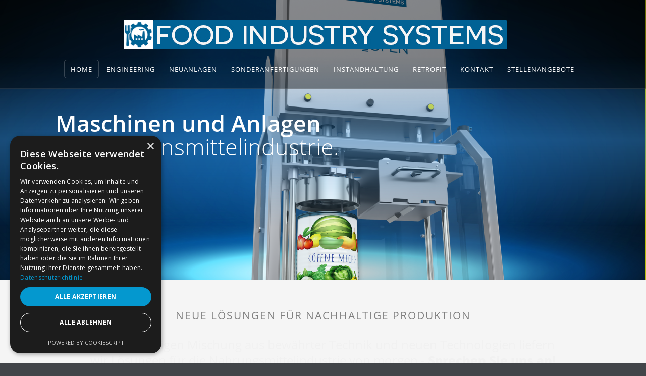

--- FILE ---
content_type: text/html
request_url: http://food-industry-systems.com/index.html
body_size: 5470
content:
<!DOCTYPE html><!--  This site was created in Webflow. https://webflow.com  --><!--  Last Published: Tue Nov 04 2025 12:23:29 GMT+0000 (Coordinated Universal Time)  -->
<html data-wf-page="67bf1fa606e1cbfcd36b2097" data-wf-site="67bf1fa606e1cbfcd36b2098" lang="de-DE">
<head>
  <meta charset="utf-8">
  <title>FOOD INDUSTRY SYSTEMS GmbH</title>
  <meta content="Wir liefern Maschinen und Anlagen für die Lebensmittelindustrie. Pragmatisch und innovativ konstruieren wir Ihre Neuanlagen oder Spezialanfertigungen. Mit einem Retrofit bringen wir Produktionsanlagen auf den neuesten Stand der Technik und sorgen damit für eine Effizienzsteigerung im zukünftigen Betrieb." name="description">
  <meta content="FOOD INDUSTRY SYSTEMS GmbH" property="og:title">
  <meta content="Wir liefern Maschinen und Anlagen für die Lebensmittelindustrie. Pragmatisch und innovativ konstruieren wir Ihre Neuanlagen oder Spezialanfertigungen. Mit einem Retrofit bringen wir Produktionsanlagen auf den neuesten Stand der Technik und sorgen damit für eine Effizienzsteigerung im zukünftigen Betrieb." property="og:description">
  <meta content="FOOD INDUSTRY SYSTEMS GmbH" property="twitter:title">
  <meta content="Wir liefern Maschinen und Anlagen für die Lebensmittelindustrie. Pragmatisch und innovativ konstruieren wir Ihre Neuanlagen oder Spezialanfertigungen. Mit einem Retrofit bringen wir Produktionsanlagen auf den neuesten Stand der Technik und sorgen damit für eine Effizienzsteigerung im zukünftigen Betrieb." property="twitter:description">
  <meta property="og:type" content="website">
  <meta content="summary_large_image" name="twitter:card">
  <meta content="width=device-width, initial-scale=1" name="viewport">
  <meta content="Webflow" name="generator">
  <link href="css/normalize.css" rel="stylesheet" type="text/css">
  <link href="css/webflow.css" rel="stylesheet" type="text/css">
  <link href="css/marcells-supercool-projec-a4e4305ce9f87.webflow.css" rel="stylesheet" type="text/css">
  <link href="https://fonts.googleapis.com" rel="preconnect">
  <link href="https://fonts.gstatic.com" rel="preconnect" crossorigin="anonymous">
  <script src="https://ajax.googleapis.com/ajax/libs/webfont/1.6.26/webfont.js" type="text/javascript"></script>
  <script type="text/javascript">WebFont.load({  google: {    families: ["Open Sans:300,300italic,400,400italic,600,600italic,700,700italic,800,800italic","Montserrat:100,100italic,200,200italic,300,300italic,400,400italic,500,500italic,600,600italic,700,700italic,800,800italic,900,900italic"]  }});</script>
  <script type="text/javascript">!function(o,c){var n=c.documentElement,t=" w-mod-";n.className+=t+"js",("ontouchstart"in o||o.DocumentTouch&&c instanceof DocumentTouch)&&(n.className+=t+"touch")}(window,document);</script>
  <link href="images/favicon.jpg" rel="shortcut icon" type="image/x-icon">
  <link href="images/webclip.jpg" rel="apple-touch-icon">
  <script type="text/javascript" charset="UTF-8" src="https://cdn.cookie-script.com/s/9d441f4a62b14ddef0669e02eea15cb2.js"></script>
</head>
<body>
  <div data-ix="hide-popup" class="sign-up-popup">
    <div class="popup-block">
      <a href="#" data-ix="close-sign-up-popup" class="popup-close-button w-inline-block"><img src="images/Icon-close.png" alt="" class="close-icon"></a>
      <div class="popup-sign-up-form w-form">
        <form id="wf-form-Sign-Up-Form-Popup" name="wf-form-Sign-Up-Form-Popup" data-name="Sign Up Form (Popup)" method="get" data-wf-page-id="67bf1fa606e1cbfcd36b2097" data-wf-element-id="4d7bb3b4-0d6d-9735-5947-ba8dbf31af16">
          <div class="popup-title">Sign up for a free account!</div>
          <div class="w-row">
            <div class="fields-column-left w-col w-col-6"><input class="dark-field w-input" maxlength="256" name="First-Name" data-name="First Name" placeholder="First Name" type="text" id="First-Name-3" required=""></div>
            <div class="fields-column-right w-col w-col-6"><input class="dark-field w-input" maxlength="256" name="Last-Name" data-name="Last Name" placeholder="Last Name" type="text" id="Last-Name-3"></div>
          </div><input class="dark-field w-input" maxlength="256" name="Email" data-name="Email" placeholder="Email address" type="email" id="Email-3" required=""><input class="dark-field w-input" maxlength="256" name="Telephone-3" data-name="Telephone 3" placeholder="Telephone number" type="text" id="Telephone-3" required="">
          <p class="sign-up-bottom-text">Signing up for our services means you agree to the <a href="#">Privacy Policy</a> and <a href="#">Terms of Service</a>.</p><input type="submit" data-wait="Please wait..." class="button w-button" value="Get Started Now">
        </form>
        <div class="success-message w-form-done">
          <p>Thank you! Your submission has been received!</p>
        </div>
        <div class="error-bg w-form-fail">
          <p>Oops! Something went wrong while submitting the form</p>
        </div>
      </div>
    </div>
  </div>
  <div data-collapse="medium" data-animation="default" data-duration="400" data-no-scroll="1" data-easing="ease" data-easing2="ease" role="banner" class="navbar w-nav">
    <div class="container-2 w-container">
      <a href="index.html" aria-current="page" class="logo-block w-nav-brand w--current"><img src="images/Logo_Food_Industry_Systems_color_256x256.jpg" loading="lazy" width="Auto" alt="" class="image-4"><img src="images/VisitenkarteV2_blau_1_e-mail.jpg" alt="" class="logo"></a>
      <nav role="navigation" class="nav-menu w-nav-menu">
        <a href="index.html" aria-current="page" class="nav-link light w-nav-link w--current">home</a>
        <a href="engineering-food-industry-systems-gmbh.html" class="nav-link light w-nav-link">Engineering</a>
        <a href="neuanlagen-food-industry-systems-gmbh.html" class="nav-link light w-nav-link">Neuanlagen</a>
        <a href="sonderanfertigungen-food-industry-systems-gmbh.html" class="nav-link light w-nav-link">Sonderanfertigungen</a>
        <a href="instandhaltung-food-industry-systems-gmbh.html" class="nav-link light w-nav-link">Instandhaltung</a>
        <a href="retrofit-food-industry-systems-gmbh.html" class="nav-link light w-nav-link">Retrofit</a>
        <a href="kontakt-food-industry-systems-gmbh.html" class="nav-link light w-nav-link">Kontakt</a>
        <a href="stellenangebote-food-industry-systems-gmbh.html" class="nav-link light aktuelles w-nav-link">stellenangebote</a>
      </nav>
      <div class="transparant-menu-button w-nav-button">
        <div class="w-icon-nav-menu"></div>
      </div>
    </div>
  </div>
  <div class="subpage-header-home">
    <div class="columns-2 w-row">
      <div class="column-6 w-col w-col-7 w-col-stack">
        <h1 data-ix="fade-in-on-load" class="large-hero-title"><span class="large-hero-title-bold">Maschinen und Anlagen</span> <br>für die Lebensmittelindustrie.</h1>
      </div>
      <div class="column-5 w-col w-col-5 w-col-stack">
        <div class="w-embed"></div>
      </div>
    </div>
  </div>
  <div class="section tint">
    <div class="container w-container">
      <div class="section-title-wrapper small-title">
        <div class="small-section-title">neue lösungen für nachhaltige produktion</div>
      </div>
      <div data-ix="fade-in-on-load-2" class="hero-description-title">Mit der richtigen Mischung aus bewährter Technik und neuen Technologien liefern wir Lösungen für die Nahrungsmittelindustrie von morgen -<strong> Sprechen Sie uns an!</strong></div>
    </div>
  </div>
  <div class="section">
    <div class="container centered w-container">
      <div class="section-title-wrapper">
        <h2 class="section-title">Wir liefern nachhaltige Gesamtkonzepte.</h2>
        <div class="section-description">Gerade in der heutigen Zeit ist es wichtig, auf qualitativ hochwertige Materialien zu setzen und der Verschwendung entgegen zu wirken. Zum Beispiel durch einen ausgeglichenen Energie- und Wasserverbrauch.</div>
      </div>
      <div class="features-row w-row">
        <div class="feature-column w-col w-col-4">
          <div class="feature-block wide"><img src="images/Engineering.png" alt="Technische Zeichnung von Zahnrädern und mechanischen Bauteilen in Blau- und Grautönen." class="feature-icon overall">
            <div class="feature-title">Engineering</div>
            <p class="paragraph-4">Wir sorgen von Beginn an für eine sichere Umsetzung Ihrer Projekte, denn nur ein klares Konzept führt auch zum Erfolg.</p>
          </div>
        </div>
        <div class="feature-column w-col w-col-4">
          <div class="feature-block wide"><img src="images/Neuanlagen.png" alt="Blaues Quadrat ohne sichtbare Objekte oder Muster." class="feature-icon overall">
            <div class="feature-title">Neuanlagen</div>
            <p class="paragraph-6">Wir entwickeln ständig neue Anlagen, um für unsere Kunden die effizientesten Lösungen bereit zu stellen.</p>
          </div>
        </div>
        <div class="feature-column w-col w-col-4">
          <div class="feature-block wide"><img src="images/Anlagen_preisgekroent.png" alt="Bild zeigt ein blaues Quadrat ohne weitere erkennbare Elemente." class="feature-icon overall">
            <div class="feature-title">Sonderanlagen</div>
            <p class="paragraph-9">Ihre Anlage ist unsere Spezialität!  Das Engineering erfolgt von Anfang an mit Ihnen als Partner bis zur Auslieferung.</p>
          </div>
        </div>
      </div>
      <div class="features-row w-row">
        <div class="feature-column w-col w-col-4">
          <div class="feature-block wide"><img src="images/Spezialanfertigungen.png" alt="Maßgefertigte technische Metallteile auf schwarzem Hintergrund." class="feature-icon overall">
            <div class="feature-title">Spezialanfertigungen</div>
            <p class="paragraph-5">Kleine und große Optimierungen oder Zusatzsysteme für einen verbesserten Prozess.</p>
          </div>
        </div>
        <div class="feature-column w-col w-col-4">
          <div class="feature-block wide"><img src="images/Instandhaltung.png" alt="Symbol für Wartung mit einem Zahnrad und Schraubenschlüssel, umgeben von geschwungenen Linien auf blauem Hintergrund." class="feature-icon overall">
            <div class="feature-title">Instandhaltung</div>
            <p class="paragraph-7">Wir sind jederzeit an Ihrer Seite und sorgen für eine fachgerechte und zügige Reparatur ihrer Produktionsanlage.</p>
          </div>
        </div>
        <div class="feature-column w-col w-col-4">
          <div class="feature-block wide"><img src="images/retrofit.png" alt="Blaues einfarbiges Rechteck ohne weitere Details." class="feature-icon overall">
            <div class="feature-title">Retrofit</div>
            <p class="paragraph-8">Wir bringen Ihre Anlage auf den neuesten Stand der Technik – und das ganze wirtschaftlich attraktiv!</p>
          </div>
        </div>
      </div>
    </div>
  </div>
  <div class="image-section quote">
    <div class="image-section-overlay">
      <div class="container w-container">
        <div class="image-section-overlay-block">
          <div class="image-section-overlay-title-copy">Nachhaltigkeit aus eigener Herstellung</div>
          <div class="image-section-overlay-title subtitle">Jeder Kunde ist individuell, deshalb entwickeln und fertigen wir kundenspezifisch im eigenen Haus. </div>
        </div>
      </div>
    </div>
  </div>
  <div class="section cta-section">
    <div class="container w-container">
      <h4 class="dark-cta-title">Sie haben neue Ideen oder Anforderungen an Ihre Produktionslinien und Prozesse? Wir beraten Sie gern und konstruieren nach Ihren Wünschen!</h4>
      <a href="kontakt-food-industry-systems-gmbh.html" class="button cta-button w-button" data-ix="open-sign-up-popup">kontakt</a>
    </div>
  </div>
  <div class="section">
    <div class="container w-container">
      <div class="overall-row w-row">
        <div class="text-left w-col w-col-6">
          <h2 class="section-title">Neuanlage zur Backwarenmikronisierung</h2>
          <div class="section-description in-column">Das RBV System verwertet diverse Restbrot- und Restteigarten für einen ökonomischen Herstellungsprozess.</div>
          <a href="documents/food-industry-systems_Reworker_bread_and_dough_V3-DEdp.pdf" target="_blank" class="button w-button">download produktflyer</a>
        </div>
        <div class="video-column-right w-col w-col-6"><img src="images/food-industry-systems_data_sheet_EN.png" loading="lazy" alt="Produktblatt mit Bildern von Edelstahl-Lebensmittelverarbeitungsausrüstung und dem Titel Rework Food Industry Systems." class="image-2"></div>
      </div>
    </div>
  </div>
  <div class="section tint">
    <div class="container w-container">
      <div class="section-title-wrapper">
        <h2 class="section-title">Wir sind auch in Ihrer Region vertreten</h2>
        <div class="section-description">Damit wir Sie optimal unterstützen können, haben wir ein Netzwerk von Spezialisten aufgebaut, die Sie direkt vor Ort beraten. Natürlich begrüße ich Sie auch gern an unserem Firmenstandort in Bad Schwartau recht herzlich!</div>
      </div><img src="images/foto_buero_FIS.jpg" loading="lazy" alt="Mann in kariertem Hemd sitzt lächelnd an einem Schreibtisch mit zwei Monitoren, Tastatur, Telefon und Unterlagen in einem hellen Büro." class="image-3">
    </div>
  </div>
  <div class="contact-section">
    <div class="contact-section-overlay">
      <div class="container centered w-container">
        <div class="section-title-wrapper">
          <h2 class="section-title-copy">Jetzt unverbindlich anfragen!</h2>
        </div>
        <div class="section-description-1">Telefon <strong> +49 451 - 160 890 80</strong><br>E-Mail <strong>m.haeusler@food-industry-systems.com</strong></div>
      </div>
    </div>
  </div>
  <div class="simple-footer">
    <div class="container-copy w-container">
      <div class="footer-row w-row">
        <div class="footer-logo-column-left w-col w-col-3">
          <div class="footer-logo-copy">FOOD INDUSTRY SYSTEMS</div>
          <div class="footer-logo subtitle-copy">Maschinen- und Anlagenbau GmbH</div>
        </div>
        <div class="footer-menu-column w-col w-col-6">
          <a href="engineering-food-industry-systems-gmbh.html" class="footer-inline-link">engineering</a>
          <a href="neuanlagen-food-industry-systems-gmbh.html" class="footer-inline-link">neuanlagen</a>
          <a href="sonderanfertigungen-food-industry-systems-gmbh.html" class="footer-inline-link">Sonderanfertigungen</a>
          <a href="instandhaltung-food-industry-systems-gmbh.html" class="footer-inline-link">instandhaltung</a>
          <a href="retrofit-food-industry-systems-gmbh.html" class="footer-inline-link">retrofit</a>
        </div>
        <div class="column w-col w-col-3">
          <a href="impressum-food-industry-systems-gmbh.html" class="footer-inline-link">impressum</a>
          <a href="datenschutz-food-industry-systems-gmbh.html" class="footer-inline-link">datenschutz</a>
          <a href="datenschutzerklarung-fur-social-media-food-industry-systems-gmbh.html" class="footer-inline-link">datenschutz social media</a>
        </div>
      </div>
    </div>
    <div class="simple-bottom-footer">
      <div class="container _2 w-container">
        <p class="bottom-footer-paragraph"><strong data-new-link="true" class="bold-text-2">Copyright © FOOD INDUSTRY SYSTEMS GmbH</strong> - Seelandstraße 3, Gebäude 4, 23569 Lübeck</p>
        <p class="bottom-footer-paragraph right"><strong>Anrufen</strong> <a href="tel:004945116089080" class="bottom-footer-link">+49 451 160 890 80</a> | <strong>E-Mail schreiben</strong>
          <a target="_blank" href="mailto:m.haeusler@food-industry-systems.com?subject=Anfrage%20%C3%BCber%20Ihre%20Dienstleistung%20im%20Bereich%20Lebensmittelindustrie" class="bottom-footer-link">m.haeusler@food-industry-systems.com</a>
        </p>
      </div>
    </div>
  </div>
  <script src="https://d3e54v103j8qbb.cloudfront.net/js/jquery-3.5.1.min.dc5e7f18c8.js?site=67bf1fa606e1cbfcd36b2098" type="text/javascript" integrity="sha256-9/aliU8dGd2tb6OSsuzixeV4y/faTqgFtohetphbbj0=" crossorigin="anonymous"></script>
  <script src="js/webflow.js" type="text/javascript"></script>
</body>
</html>

--- FILE ---
content_type: text/css
request_url: http://food-industry-systems.com/css/marcells-supercool-projec-a4e4305ce9f87.webflow.css
body_size: 205101
content:
@font-face {
  font-family: Baijamjuree;
  src: url('../fonts/BaiJamjuree-Medium.ttf') format("truetype");
  font-weight: 500;
  font-style: normal;
  font-display: swap;
}

@font-face {
  font-family: Baijamjuree;
  src: url('../fonts/BaiJamjuree-Italic.ttf') format("truetype");
  font-weight: 400;
  font-style: italic;
  font-display: swap;
}

@font-face {
  font-family: Baijamjuree;
  src: url('../fonts/BaiJamjuree-SemiBoldItalic.ttf') format("truetype");
  font-weight: 600;
  font-style: italic;
  font-display: swap;
}

@font-face {
  font-family: Baijamjuree;
  src: url('../fonts/BaiJamjuree-Regular.ttf') format("truetype");
  font-weight: 400;
  font-style: normal;
  font-display: swap;
}

@font-face {
  font-family: Baijamjuree;
  src: url('../fonts/BaiJamjuree-SemiBold.ttf') format("truetype");
  font-weight: 600;
  font-style: normal;
  font-display: swap;
}

@font-face {
  font-family: Baijamjuree;
  src: url('../fonts/BaiJamjuree-MediumItalic.ttf') format("truetype");
  font-weight: 500;
  font-style: italic;
  font-display: swap;
}

@font-face {
  font-family: Opensans;
  src: url('../fonts/OpenSans-ExtraBold.ttf') format("truetype"), url('../fonts/OpenSans-ExtraBold.ttf') format("truetype"), url('../fonts/OpenSans-Bold.ttf') format("truetype");
  font-weight: 700;
  font-style: normal;
  font-display: swap;
}

@font-face {
  font-family: Opensans;
  src: url('../fonts/OpenSans-ExtraBoldItalic.ttf') format("truetype"), url('../fonts/OpenSans-ExtraBoldItalic.ttf') format("truetype"), url('../fonts/OpenSans-BoldItalic.ttf') format("truetype");
  font-weight: 700;
  font-style: italic;
  font-display: swap;
}

@font-face {
  font-family: Opensans;
  src: url('../fonts/OpenSans-Semibold.ttf') format("truetype");
  font-weight: 600;
  font-style: normal;
  font-display: swap;
}

@font-face {
  font-family: Opensans;
  src: url('../fonts/OpenSans-SemiboldItalic.ttf') format("truetype");
  font-weight: 600;
  font-style: italic;
  font-display: swap;
}

@font-face {
  font-family: Opensans;
  src: url('../fonts/OpenSans-LightItalic.ttf') format("truetype");
  font-weight: 300;
  font-style: italic;
  font-display: swap;
}

@font-face {
  font-family: Opensans;
  src: url('../fonts/OpenSans-Regular.ttf') format("truetype");
  font-weight: 400;
  font-style: normal;
  font-display: swap;
}

@font-face {
  font-family: Opensans;
  src: url('../fonts/OpenSans-Italic.ttf') format("truetype");
  font-weight: 400;
  font-style: italic;
  font-display: swap;
}

@font-face {
  font-family: Opensans;
  src: url('../fonts/OpenSans-Light.ttf') format("truetype");
  font-weight: 300;
  font-style: normal;
  font-display: swap;
}

:root {
  --royal-blue: #1f6fff;
  --medium-orchid: #b75dda;
  --lime-green: #5ec045;
}

.w-embed-youtubevideo {
  background-image: url('https://d3e54v103j8qbb.cloudfront.net/static/youtube-placeholder.2b05e7d68d.svg');
  background-position: 50%;
  background-size: cover;
  width: 100%;
  padding-bottom: 0;
  padding-left: 0;
  padding-right: 0;
  position: relative;
}

.w-embed-youtubevideo:empty {
  min-height: 75px;
  padding-bottom: 56.25%;
}

.w-checkbox {
  margin-bottom: 5px;
  padding-left: 20px;
  display: block;
}

.w-checkbox:before {
  content: " ";
  grid-area: 1 / 1 / 2 / 2;
  display: table;
}

.w-checkbox:after {
  content: " ";
  clear: both;
  grid-area: 1 / 1 / 2 / 2;
  display: table;
}

.w-checkbox-input {
  float: left;
  margin: 4px 0 0 -20px;
  line-height: normal;
}

.w-checkbox-input--inputType-custom {
  border: 1px solid #ccc;
  border-radius: 2px;
  width: 12px;
  height: 12px;
}

.w-checkbox-input--inputType-custom.w--redirected-checked {
  background-color: #3898ec;
  background-image: url('https://d3e54v103j8qbb.cloudfront.net/static/custom-checkbox-checkmark.589d534424.svg');
  background-position: 50%;
  background-repeat: no-repeat;
  background-size: cover;
  border-color: #3898ec;
}

.w-checkbox-input--inputType-custom.w--redirected-focus {
  box-shadow: 0 0 3px 1px #3898ec;
}

body {
  color: #333;
  background-color: #424549;
  height: 100%;
  font-family: Source Sans Pro;
  font-size: 15px;
  line-height: 23px;
}

h1 {
  margin-top: 0;
  margin-bottom: 20px;
  font-size: 38px;
  font-weight: 700;
  line-height: 44px;
}

h2 {
  margin-top: 20px;
  margin-bottom: 20px;
  font-size: 29px;
  font-weight: 400;
  line-height: 36px;
}

h3 {
  color: #1f6fff;
  margin-top: 20px;
  margin-bottom: 10px;
  font-size: 24px;
  line-height: 30px;
}

h4 {
  margin-top: 10px;
  margin-bottom: 10px;
  font-size: 17px;
  font-weight: 700;
  line-height: 24px;
}

h5 {
  margin-top: 10px;
  margin-bottom: 10px;
  font-size: 14px;
  font-weight: 700;
  line-height: 20px;
}

h6 {
  margin-top: 10px;
  margin-bottom: 10px;
  font-size: 15px;
  font-weight: 700;
  line-height: 18px;
}

p {
  margin-bottom: 15px;
}

a {
  color: #1f6fff;
  text-decoration: underline;
}

a:hover {
  color: #000;
}

li {
  margin-bottom: -3px;
  padding-left: 8px;
}

img {
  border-radius: 3px;
  max-width: 100%;
  display: inline-block;
}

blockquote {
  border-left: 5px solid #e2e2e2;
  margin-bottom: 30px;
  padding: 0 20px;
  font-size: 20px;
  line-height: 29px;
}

figcaption {
  color: #9e9e9e;
  text-align: center;
  background-color: #0000000a;
  border-radius: 3px;
  margin-top: 5px;
  padding-top: 5px;
  padding-bottom: 2px;
  font-size: 12px;
  line-height: 18px;
}

.navbar {
  background-color: #0000006b;
  border-bottom: 1px solid #ffffff1a;
  padding-top: 40px;
  padding-bottom: 20px;
  position: absolute;
  top: 0;
  left: 0;
  right: 0;
}

.navbar.with-color-button {
  background-color: #0000001a;
  padding-bottom: 30px;
}

.navbar.white {
  background-color: #fff;
  padding-top: 30px;
  padding-bottom: 30px;
  position: fixed;
  top: 0;
  left: 0;
  right: 0;
  box-shadow: 0 0 33px #0003;
}

.logo-block {
  z-index: 10;
  flex: 0 auto;
  justify-content: center;
  align-items: center;
  margin-right: 30px;
  display: flex;
}

.logo-block.no-menu {
  z-index: 0;
}

.nav-menu {
  z-index: 1;
  border-radius: 4px;
  flex-direction: row;
  justify-content: flex-start;
  align-items: center;
  margin-top: 20px;
  display: flex;
}

.nav-link {
  letter-spacing: 1px;
  text-transform: uppercase;
  background-color: #0000;
  border: 1px solid #0000;
  border-radius: 5px;
  margin-right: 3px;
  padding: 11px 15px;
  font-size: 13px;
  line-height: 12px;
  transition: background-color .2s, border .2s;
}

.nav-link:hover {
  background-color: #0000;
  border-color: #0003;
}

.nav-link.dropdown-toggle {
  padding-right: 30px;
}

.nav-link.dropdown-toggle.w--open {
  background-color: #0000001a;
}

.nav-link.dropdown-toggle.light {
  padding-right: 30px;
}

.nav-link.dropdown-toggle.thin-light {
  padding-right: 29px;
}

.nav-link.light {
  color: #fff;
  margin-right: 2px;
  padding-top: 12px;
  padding-left: 12px;
  padding-right: 12px;
}

.nav-link.light:hover, .nav-link.light.w--current {
  border-color: #fff3;
}

.nav-link.light.aktuelles {
  mix-blend-mode: normal;
}

.nav-link.color {
  background-color: #cfcfcf1a;
  margin-bottom: 4px;
  margin-right: 0;
  display: block;
}

.nav-link.with-color {
  color: #fff;
  background-color: #1fdb6a;
}

.nav-link.with-color:hover {
  background-color: #2f3338;
}

.nav-link.thin-light {
  color: #fff;
  margin-right: 2px;
  padding-left: 12px;
  padding-right: 12px;
}

.nav-link.thin-light.w--current {
  color: #fff;
}

.dropdown-list.w--open {
  background-color: #fff;
  border-radius: 3px;
  margin-top: 10px;
  overflow: hidden;
  box-shadow: 0 0 30px #0000001a;
}

.dropdown-list.sidebar.w--open {
  border: 1px solid #0000001a;
  border-radius: 10px;
  margin-bottom: 10px;
  box-shadow: 0 0 3px #0000;
}

.dropdown-link {
  font-size: 13px;
  transition: background-color .2s, color .2s;
}

.dropdown-link:hover {
  color: #fff;
  background-color: #1f6fff;
}

.dropdown-link.w--current {
  color: #1f6fff;
}

.dropdown-link.w--current:hover {
  color: #fff;
}

.container {
  height: auto;
  margin-top: 0;
  padding-top: 0;
  padding-bottom: 0;
  padding-left: 0;
  font-family: Opensans, sans-serif;
  display: block;
  position: relative;
}

.container.hero-container {
  text-align: center;
  background-color: #0000;
  flex-direction: row;
  flex: 0 auto;
  order: 0;
  align-self: auto;
  align-items: stretch;
  margin-top: 0;
  padding-left: 0;
  display: block;
  position: relative;
}

.container.testimonial-container {
  position: absolute;
  top: 50%;
  left: 0;
  right: 0;
  transform: translate(0, -50%);
}

.container.centered {
  text-align: left;
  height: auto;
}

.container.home-intro-container {
  text-align: center;
  height: 610px;
  margin-top: -127px;
}

.container.bottom-footer {
  background-color: #313438;
  border-radius: 4px;
  padding: 21px 21px 18px;
}

.container.footer-container {
  border: 1px solid #0000001a;
  border-radius: 5px;
  margin-bottom: 20px;
  padding: 25px;
  font-size: 13px;
}

.container.team-container {
  text-align: left;
  margin-top: 40px;
}

.container.above-image-section {
  text-align: center;
  margin-bottom: -220px;
}

.container._2 {
  max-width: 90%;
}

.button {
  color: #fff;
  letter-spacing: 1px;
  text-transform: uppercase;
  vertical-align: baseline;
  object-fit: scale-down;
  background-color: #006295;
  border-radius: 3px;
  align-items: stretch;
  margin-top: 20px;
  padding-left: 25px;
  padding-right: 25px;
  font-family: Opensans, sans-serif;
  font-size: 15px;
  font-weight: 600;
  transition: background-color .2s, background-position .2s, color .2s, border .2s, box-shadow .2s;
  display: inline-block;
  overflow: visible;
}

.button:hover {
  color: #fff;
  background-color: #006295;
  box-shadow: 0 8px 16px 4px #0000004d;
}

.button.text-button {
  color: #fff;
  background-color: #1f6fff;
  margin-top: 10px;
  margin-left: auto;
  margin-right: auto;
  padding-left: 15px;
  padding-right: 15px;
  line-height: 29px;
  transition: background-color .2s;
  display: inline-block;
}

.button.text-button:hover {
  background-color: #000;
}

.button.green {
  background-color: #5ec045;
}

.button.green:hover {
  background-color: #6fdd53;
}

.button.green.full.outline:hover {
  background-color: #5ec045;
  border-color: #5ec045;
}

.button.purple {
  background-color: #b75dda;
}

.button.purple.full.outline:hover {
  background-color: #b75dda;
  border-color: #b75dda;
}

.button.full {
  text-align: center;
  display: block;
}

.button.full.outline {
  color: #000;
  background-color: #0000;
  border: 1px solid #000;
}

.button.full.outline:hover {
  color: #fff;
  background-color: #1f6fff;
  border-color: #1f6fff;
}

.button.icon-button {
  background-image: url('../images/Icon-download.png');
  background-position: 21px;
  background-repeat: no-repeat;
  background-size: 16px;
  padding-top: 10px;
  padding-left: 51px;
}

.button.icon-button.download {
  background-image: url('../images/Icon-download.png');
}

.button.icon-button.download.green {
  margin-top: 30px;
}

.button.white-pricing-button {
  margin-top: 0;
}

.button.full-submit {
  width: 100%;
  margin-top: 15px;
  display: block;
}

.button.submit-newsletter {
  border-radius: 5px;
  width: 100%;
  height: 50px;
  margin-top: 0;
}

.button.slider-button {
  background-color: #5ec045;
}

.button.slider-button.outline {
  background-color: #0000;
  border: 1px solid #fff9;
  margin-left: 10px;
}

.button.outline {
  background-color: #0000;
  border: 1px solid #fff;
}

.button.dark-outline {
  color: #000;
  background-color: #0000;
  border: 2px solid #e4e4e4;
}

.button.dark-outline:hover {
  color: #fff;
  background-color: #1f6fff;
  border-color: #1f6fff;
}

.button.pricing-start {
  text-align: center;
  margin-top: 0;
  display: block;
}

.button._2 {
  background-color: #0009;
  margin-left: 10px;
}

.button._2:hover {
  color: #1f6fff;
  background-color: #fff;
}

.button._2.green {
  background-color: #5ec045;
}

.button._2.green:hover {
  color: #fff;
  background-color: #73d859;
}

.button.continue-reading {
  background-color: #36393f;
  margin-top: 10px;
  padding-left: 15px;
  padding-right: 15px;
  font-size: 10px;
  line-height: 13px;
}

.button.continue-reading:hover {
  background-color: #1f6fff;
  box-shadow: 6px 6px 16px 4px #0003;
}

.button.cta-button {
  float: right;
  text-align: center;
  background-color: #046ca5;
  width: 20%;
  margin-top: 5px;
  font-family: Opensans, sans-serif;
  font-size: 16px;
  font-weight: 600;
  line-height: 31px;
}

.button.cta-button:hover {
  color: #006295;
  background-color: #fff;
}

.button.cta-button.white, .button.light {
  color: #000;
  background-color: #fff;
}

.section {
  background-color: #fff;
  padding-top: 60px;
  padding-bottom: 60px;
  padding-left: 0;
  position: relative;
}

.section.tint {
  object-fit: fill;
  background-color: #f5f5f5;
  padding-top: 60px;
  padding-bottom: 40px;
  display: block;
}

.section.tint._2 {
  background-color: #fff;
}

.section.app-info-section {
  background-color: #f7f7f7;
  padding-top: 70px;
  padding-bottom: 60px;
}

.section.dark {
  color: #fff;
  background-color: #3b3f46;
  border: 0 solid #000;
  overflow: hidden;
}

.section.top-line {
  border-top: 1px solid #ddd;
}

.section.overflow-none {
  overflow: hidden;
}

.section.bottom-space {
  padding-bottom: 150px;
}

.section.contact {
  padding-top: 60px;
  padding-bottom: 60px;
}

.section.below-contact-form {
  background-color: #f0f2f5;
  padding-top: 240px;
}

.section.pricing-section {
  padding-bottom: 160px;
}

.section.bottom-line {
  border-bottom: 1px solid #e2e2e2;
}

.section.contact-us-section {
  border-bottom: 1px solid #e7e7e7;
  padding-top: 55px;
  padding-bottom: 45px;
}

.section.blog-intro-section {
  padding-bottom: 60px;
}

.section.feature-section {
  padding-top: 100px;
  padding-bottom: 100px;
  font-family: Opensans, sans-serif;
  overflow: hidden;
}

.section.feature-section.odd {
  background-color: #fafafa;
  border-top: 1px solid #ececec;
  padding-top: 130px;
  padding-bottom: 150px;
}

.section.cta-section {
  color: #fff;
  background-color: #334158;
  font-family: Opensans, sans-serif;
}

.section.blue-cta-section {
  color: #fff;
  background-color: #1f6fff;
}

.section.white-cta-section {
  color: #000;
}

.section.blog-page-section {
  background-color: #f5f5f5;
}

.section-title-wrapper {
  text-align: center;
  width: 98%;
  max-width: none;
  margin-bottom: 60px;
  margin-left: auto;
  margin-right: auto;
  font-family: Opensans, sans-serif;
  display: block;
}

.section-title-wrapper.full {
  text-align: left;
  flex-direction: row;
  width: 100%;
}

.section-title-wrapper.full.info {
  margin-bottom: 30px;
}

.section-title-wrapper.full.below-video {
  text-align: center;
  margin-top: 40px;
  margin-bottom: 30px;
}

.section-title-wrapper.full-centered {
  width: 100%;
}

.section-title-wrapper.full-centered.contact {
  margin-bottom: 10px;
}

.section-title-wrapper.small-title {
  width: 98%;
  margin-bottom: 30px;
  margin-left: auto;
}

.section-title-wrapper.info, .section-title-wrapper.cta {
  margin-bottom: 30px;
}

.section-title {
  float: none;
  text-align: left;
  background-color: #3c7eaa00;
  margin-top: 0;
  font-family: Opensans, sans-serif;
  font-size: 46px;
  font-weight: 300;
  line-height: 39px;
}

.section-title.large {
  line-height: 47px;
}

.section-title.elements-title {
  margin-bottom: 0;
}

.section-title.dont-miss {
  color: #b6b6b6;
  font-size: 24px;
  line-height: 29px;
}

.section-title.newsletter-title {
  margin-top: -6px;
  margin-bottom: 10px;
  font-size: 44px;
}

.section-title.fis_subtitle {
  font-family: Opensans, sans-serif;
  font-size: 35px;
  font-weight: 400;
}

.section-description {
  text-align: left;
  border: 1px #000;
  border-radius: 0;
  margin-top: 30px;
  font-family: Opensans, sans-serif;
  font-size: 21px;
  font-weight: 300;
  line-height: 27px;
}

.section-description.faded {
  opacity: .6;
  margin-top: -10px;
  font-weight: 400;
}

.section-description.small {
  width: 70%;
  margin-top: 25px;
  font-size: 20px;
  font-weight: 300;
}

.section-description.elements {
  margin-top: 10px;
}

.section-description.in-column {
  float: none;
  font-family: Open Sans, sans-serif;
  font-size: 19px;
  line-height: 26px;
  position: static;
}

.section-description.text-block {
  text-align: left;
  margin-top: 30px;
  padding-right: 0;
  font-size: 21px;
  font-weight: 400;
}

.section-description.fis_subdiscription {
  font-family: Opensans, sans-serif;
  font-size: 35px;
  font-weight: 300;
  line-height: 32px;
}

.video-lightbox {
  width: 100%;
  margin-left: auto;
  margin-right: auto;
  display: block;
  box-shadow: 0 0 23px #0000004d;
}

.video-lightbox.large {
  margin-top: -180px;
}

.video-lightbox-block {
  background-image: url('../images/Photo-8.jpg');
  background-position: 50%;
  background-size: cover;
  border-radius: 4px;
  height: 400px;
  overflow: hidden;
}

.video-lightbox-block.large {
  background-image: url('../images/Photo-6_2.jpg');
}

.video-lightbox-block.about-us {
  background-image: url('../images/Photo-8.jpg');
}

.video-lightbox-overlay {
  background-color: #0003;
  width: 100%;
  height: 100%;
  position: relative;
}

.video-lightbox-button {
  text-align: center;
  background-color: #5ec045;
  border-radius: 100%;
  width: 60px;
  height: 60px;
  margin-left: auto;
  margin-right: auto;
  padding-top: 16px;
  padding-left: 2px;
  transition: transform .2s;
  display: block;
  position: absolute;
  top: 53%;
  left: 0;
  right: 0;
  transform: translate(0, -50%);
}

.video-lightbox-button:hover {
  transform: translate(0, -50%)scale(1.2);
  box-shadow: 0 0 13px #00000080;
}

.video-lightbox-button.large-color {
  object-fit: fill;
  background-color: #016295;
  width: 90px;
  height: 90px;
  padding-top: 30px;
  transition: background-color .2s;
  position: static;
  top: 0;
  overflow: visible;
  transform: none;
}

.video-lightbox-button.large-color:hover {
  background-color: #3b3b3b;
}

.video-lightbox-button.green {
  background-color: #5ec045;
}

.video-lightbox-button.line {
  background-color: #0000;
  border: 2px solid #fff;
  padding-top: 16px;
  padding-left: 3px;
}

.video-lightbox-icon {
  height: 25px;
}

.portfolio-tabs-menu {
  text-align: center;
}

.portfolio-tab-button {
  color: #6f737a;
  text-align: center;
  letter-spacing: 1px;
  text-transform: uppercase;
  background-color: #f8f8f8;
  border-radius: 3px;
  margin-left: 3px;
  margin-right: 3px;
  font-size: 13px;
  transition: background-color .2s;
}

.portfolio-tab-button:hover {
  background-color: #0000001a;
}

.portfolio-tab-button.w--current {
  color: #fff;
  background-color: #1f6fff;
}

.portfolio-tab-pane {
  padding-top: 30px;
}

.portfolio-row {
  margin-bottom: 20px;
}

.portfolio-image-block {
  background-image: url('../images/Photo-13.jpg');
  background-position: 50%;
  background-size: cover;
  border-radius: 4px;
  width: 100%;
  height: 270px;
  display: block;
  position: relative;
  overflow: hidden;
}

.portfolio-image-block.large {
  background-image: url('../images/Photo-2_1.jpg');
  height: 560px;
}

.portfolio-image-block.medium {
  margin-bottom: 20px;
}

.portfolio-overlay-block {
  background-color: #2c2d31cc;
  border-radius: 4px;
  width: 100%;
  height: 100%;
  position: relative;
}

.portfolio-overlay-content-wrapper {
  color: #fff;
  text-align: center;
  padding-left: 20px;
  padding-right: 20px;
  position: absolute;
  top: 50%;
  left: 0;
  right: 0;
  transform: translate(0, -50%);
}

.portfolio-block-title {
  font-size: 18px;
  font-weight: 700;
}

.portfolio-block-subtitle {
  margin-top: 10px;
  font-size: 14px;
}

.testimonial-slider {
  background-color: #0000;
  height: 200px;
}

.testimonial-slide {
  flex-flow: row;
  place-content: space-around;
  align-items: center;
  position: relative;
}

.testimonial-slider-arrow {
  color: #000;
  background-color: #0000;
  border: 1px solid #0000001a;
  border-radius: 100%;
  width: 60px;
  height: 60px;
  margin-left: 20px;
  margin-right: 30px;
  font-size: 15px;
  transition: border .2s, background-color .2s;
}

.testimonial-slider-arrow:hover {
  background-color: #0000001a;
  border-color: #0000;
}

.testimonial-block {
  padding-left: 200px;
  padding-right: 40px;
  position: relative;
  left: 0;
  right: 0;
  overflow: visible;
}

.testimonial-image {
  border-radius: 4px;
  width: 140px;
  height: 140px;
  margin-top: 8px;
  position: absolute;
  top: 0;
  left: 0;
}

.testimonial-quote {
  font-size: 19px;
  font-weight: 300;
  line-height: 29px;
}

.testimonial-info-block {
  margin-top: 20px;
}

.testimonial-name {
  color: #1f6fff;
  font-size: 18px;
  font-weight: 700;
}

.testimonial-name.subtitle {
  color: #b3b3b3;
  margin-top: 5px;
  font-size: 13px;
  font-weight: 400;
  line-height: 19px;
}

.testimonial-name.green {
  color: #5ec045;
}

.elements-wrapper.centered {
  text-align: center;
  margin-top: 10px;
}

.element-column.left {
  padding-right: 50px;
}

.footer {
  color: #a0a0a0;
  background-color: #3e4346;
  padding-top: 65px;
  padding-bottom: 65px;
}

.footer-row {
  float: none;
  clear: none;
  object-fit: fill;
  overflow: visible;
}

.footer-column {
  padding-right: 30px;
}

.image-section {
  background-image: url('../images/Photo-5_1.jpg');
  background-position: 50%;
  background-size: cover;
}

.image-section.clients {
  background-image: url('../images/Photo-6.jpg');
}

.image-section.get-the-app {
  background-image: url('../images/Photo-4.jpg');
  background-position: 50% 30%;
}

.image-section.quote {
  background-image: url('../images/Fotobearbeitung_Fotocollage2Z.jpg');
  background-position: 50%;
  background-repeat: repeat;
  background-size: cover;
  background-attachment: fixed;
}

.image-section.pricing {
  background-image: url('../images/Photo-1.jpg');
  background-size: cover;
}

.image-section.newsletter {
  background-image: url('../images/Photo-6_2.jpg');
}

.image-section.avatars {
  background-image: url('../images/Job-seeker-image.jpg');
  background-position: 50% 67%;
  background-size: contain;
}

.image-section.about-us {
  background-image: url('../images/Photo-5_1.jpg');
}

.image-section.about-us-2, .image-section.about-us-3 {
  background-image: url('../images/Photo-1.jpg');
}

.image-section.ui-section {
  background-color: #eee;
  background-image: linear-gradient(86deg, #eee 39%, #eee3), url('../images/UI-Elements.jpg');
  background-position: 0 0, 100%;
  background-repeat: repeat, no-repeat;
  background-size: auto, auto 700px;
  padding-top: 90px;
  padding-bottom: 90px;
}

.image-section-overlay {
  color: #fff;
  background-color: #2c2e31b3;
  width: 100%;
  height: 100%;
  padding-top: 145px;
  padding-bottom: 105px;
}

.image-section-overlay.pricing {
  background-color: #2c2e3199;
}

.image-section-overlay.color {
  background-color: #1f6fffe6;
}

.image-section-overlay.dark-gradient {
  background-color: #202124b3;
  background-image: linear-gradient(#2a2d3000, #181a1dfc 88%, #181a1d 89%);
  padding-bottom: 125px;
}

.image-section-overlay.dark {
  background-color: #1f6fffe6;
  padding-top: 115px;
  padding-bottom: 185px;
}

.image-section-overlay.black {
  background-color: #1b1c1f99;
}

.image-section-overlay.white-gradient {
  color: #000;
  background-color: #0000;
  background-image: linear-gradient(#fff 39%, #fff0);
  padding-top: 210px;
  padding-bottom: 240px;
}

.image-section-overlay-block {
  color: #fff;
  text-align: center;
  width: 70%;
  margin-left: auto;
  margin-right: auto;
  display: block;
}

.image-section-overlay-title {
  font-size: 36px;
  font-weight: 400;
  line-height: 41px;
}

.image-section-overlay-title.subtitle {
  width: 70%;
  margin: 30px auto 10px;
  font-family: Opensans, sans-serif;
  font-size: 18px;
  font-weight: 400;
  line-height: 26px;
  display: block;
}

.menu-button {
  color: #fff;
  border: 1px solid #ffffff1a;
  border-radius: 4px;
  transition: background-color .2s;
}

.menu-button:hover {
  background-color: #212429;
  border-color: #212429;
}

.menu-button.w--open {
  background-color: #1fdb6a;
  border-color: #1fdb6a;
}

.menu-button.blue.w--open {
  background-color: #25395e;
  border-color: #25395e;
}

.hero-mockup-image {
  width: 455px;
  position: absolute;
  top: -120px;
  right: 30px;
}

.hero-mockup-description-block {
  text-align: left;
  width: 430px;
}

.white-hero-title {
  color: #fff;
  margin-top: 10px;
  margin-bottom: 30px;
  font-weight: 400;
}

.small-hero-intro-title {
  opacity: .3;
  color: #fff;
  text-transform: uppercase;
  margin-bottom: 10px;
}

.hero-description {
  color: #a3aab8;
}

.hero-description.light {
  color: #fff;
  font-size: 19px;
  font-weight: 300;
  line-height: 25px;
}

.devices-mockup-right {
  height: 565px;
  position: absolute;
  top: -50px;
  right: -450px;
}

.info-block-left {
  width: 56%;
}

.info-block-left.ui {
  width: 45%;
}

.info-row {
  margin-top: 20px;
}

.info-block {
  float: left;
  width: 97%;
}

.info-icon {
  float: left;
  height: 17px;
  margin-top: 4px;
  margin-bottom: 10px;
  margin-right: 8px;
}

.info-title {
  margin-bottom: 13px;
  font-size: 16px;
  font-weight: 700;
}

.newsletter-form {
  color: #fff;
  background-color: #1f6fff;
  border-radius: 5px;
  justify-content: space-around;
  align-items: center;
  height: 175px;
  margin-top: -235px;
  margin-bottom: 110px;
  padding: 40px;
  position: relative;
}

.newsletter-column-left {
  padding-right: 20px;
}

.newsletter-column-right {
  padding-top: 20px;
}

.newsletter-field {
  float: left;
  border: 0 solid #000;
  border-top-left-radius: 5px;
  border-bottom-left-radius: 5px;
  width: 80%;
  height: 60px;
  padding-left: 34px;
}

.newsletter-submit {
  float: right;
  text-transform: uppercase;
  background-color: #5ec045;
  border-top-right-radius: 5px;
  border-bottom-right-radius: 5px;
  width: 20%;
  height: 60px;
  padding-left: 9px;
  padding-right: 9px;
}

.newsletter-submit:hover {
  background-color: #11b954;
}

.info-block-right {
  float: right;
  width: 50%;
}

.info-block-right.app-info {
  margin-top: 30px;
  margin-bottom: 30px;
}

.info-block-right.download-info {
  margin-top: 35px;
  margin-bottom: 40px;
}

.device-mockup-left {
  height: 560px;
  position: absolute;
  top: -150px;
  left: -80px;
}

.footer-title {
  color: #fff;
  text-transform: uppercase;
  margin-bottom: 12px;
  font-family: Montserrat, sans-serif;
  font-weight: 700;
}

.footer-link {
  color: #949494;
  margin-top: 7px;
  font-family: Montserrat, sans-serif;
  text-decoration: none;
  display: block;
}

.footer-link:hover {
  color: #fff;
}

.footer-link.social {
  background-image: url('../images/Icon-facebook_3.png');
  background-position: 0;
  background-repeat: no-repeat;
  background-size: 12px;
  padding-left: 20px;
}

.footer-link.social.youtube {
  background-image: url('../images/Icon-play-white.png');
}

.footer-link.social.google {
  background-image: url('../images/Icon-google.png');
}

.footer-link.social.twitter {
  background-image: url('../images/Icon-twitter.png');
}

.features-row {
  margin-top: 50px;
}

.feature-block {
  text-align: center;
  width: 70%;
  margin-left: auto;
  margin-right: auto;
  display: block;
}

.feature-block.wide {
  text-align: justify;
  width: 90%;
}

.feature-icon {
  width: 40px;
  padding: 0;
}

.feature-icon.overall {
  margin-bottom: 20px;
}

.feature-title {
  color: #1e2022;
  margin-bottom: 23px;
  font-family: Opensans, sans-serif;
  font-size: 19px;
  font-weight: 600;
}

.simple-footer {
  background-color: #2a2d30;
  padding-top: 45px;
  font-family: Opensans, sans-serif;
}

.simple-bottom-footer {
  color: #979da5;
  background-color: #424549;
  flex-direction: row;
  align-items: stretch;
  margin-top: 45px;
  padding-top: 35px;
  padding-bottom: 32px;
  display: block;
  position: relative;
}

.footer-inline-link {
  color: #fff;
  letter-spacing: 1px;
  text-transform: uppercase;
  margin-top: 5px;
  margin-right: 15px;
  font-family: Opensans, sans-serif;
  font-size: 13px;
  text-decoration: none;
  display: inline-block;
}

.footer-inline-link:hover {
  color: #fff6;
}

.footer-social-icon {
  text-align: center;
  background-color: #4a4f53;
  border-radius: 100%;
  width: 35px;
  height: 35px;
  margin-top: -2px;
  margin-right: 5px;
  padding-top: 5px;
  transition: background-color .2s;
}

.footer-social-icon:hover {
  background-color: #1f6fff;
}

.footer-small-social-icon {
  height: 15px;
}

.hero-background-video {
  -webkit-text-fill-color: inherit;
  background-color: #0000;
  background-image: linear-gradient(320deg, #021c44a3 43%, #fff0 78%), url('../images/Fotobearbeitung_Fotocollage6Z1.png');
  background-position: 0 0, 50% 0;
  background-repeat: repeat, repeat-y;
  background-size: auto, cover;
  background-attachment: scroll, scroll;
  background-clip: border-box;
  width: 100%;
  height: 60%;
}

.hero-background-video.home {
  background-image: linear-gradient(320deg, #1c5a8a61 54%, #0000006e 78%), url('../images/3.jpg');
  background-position: 0 0, 50%;
}

.hero-block-overlay {
  color: #fff;
  background-color: #00000040;
  padding-top: 270px;
  padding-bottom: 250px;
}

.hero-block-overlay.business {
  opacity: 1;
  -webkit-text-fill-color: inherit;
  background-color: #0000;
  background-clip: border-box;
  padding-top: 240px;
  padding-bottom: 240px;
  position: static;
}

.hero-block-overlay.business-2 {
  background-color: #1f6fffcc;
  padding-top: 230px;
  padding-bottom: 0;
}

.hero-video-lightbox {
  margin-top: 40px;
  overflow: visible;
}

.hero-description-title {
  opacity: 1;
  text-align: center;
  width: 100%;
  margin-top: 20px;
  margin-left: auto;
  margin-right: auto;
  padding-bottom: 20px;
  font-family: Opensans, sans-serif;
  font-size: 24px;
  font-weight: 400;
  line-height: 31px;
  display: block;
}

.team-image-block {
  object-fit: fill;
  background-image: url('https://d3e54v103j8qbb.cloudfront.net/img/background-image.svg');
  background-position: 50% 0;
  background-size: cover;
  border-radius: 4px;
  margin-bottom: 20px;
  position: static;
  overflow: hidden;
}

.team-image-block-overlay {
  color: #fff;
  background-color: #00000026;
  width: 100%;
  height: 420px;
  padding: 45px 35px;
  overflow: hidden;
}

.team-block-title {
  font-size: 21px;
  font-weight: 700;
}

.team-block-title.subtitle {
  font-size: 15px;
  font-weight: 400;
}

.team-block-title.subtitle.small-subtitle {
  margin-bottom: -5px;
  line-height: 21px;
}

.team-block-title.smaller {
  font-size: 15px;
}

.team-social-button {
  text-align: center;
  cursor: pointer;
  width: auto;
  height: auto;
  margin-top: 20px;
  margin-right: 6px;
  padding-top: 9px;
}

.team-social-button:hover {
  opacity: .55;
}

.team-social-button.dark {
  opacity: .4;
  margin-top: 0;
}

.team-social-button.dark:hover {
  opacity: 1;
}

.team-social-icon {
  height: 20px;
}

.team-social-icon.dark {
  height: 14px;
}

.team-outline-block {
  border: 1px solid #0000001a;
  border-radius: 4px;
  padding: 18px 25px 20px 95px;
  position: relative;
}

.team-outline-block.light {
  border-color: #fff3;
}

.team-portrait-image {
  border-radius: 100%;
  width: 60px;
  height: 60px;
  position: absolute;
  top: 20px;
  left: 20px;
}

.small-section-title {
  opacity: .6;
  letter-spacing: 2px;
  text-transform: uppercase;
  margin-bottom: 20px;
  font-family: Opensans, sans-serif;
  font-size: 21px;
  font-weight: 400;
  position: static;
}

.small-section-title.smaller {
  opacity: .4;
  margin-bottom: 15px;
  font-size: 11px;
}

.logos-row {
  margin-left: auto;
  margin-right: auto;
}

.logo-column {
  text-align: center;
}

.client-logo {
  opacity: .3;
  height: 50px;
  transition: opacity .2s;
}

.client-logo:hover {
  opacity: 1;
}

.client-logo.small {
  height: 36px;
}

.image-hero {
  background-color: #0f1011;
  background-image: url('../images/Photo-2.jpg');
  background-position: 50% 0;
  background-size: cover;
}

.image-hero.busines-2 {
  background-image: url('../images/Photo-11.jpg');
  background-position: 50%;
  background-size: cover;
}

.image-hero.download {
  background-image: linear-gradient(#0006, #0006), url('../images/Photo-9.jpg');
  background-position: 0 0, 50% 0;
  padding-top: 190px;
  padding-bottom: 120px;
}

.contact-form {
  width: 550px;
  margin-bottom: 0;
  margin-left: auto;
  margin-right: auto;
  display: block;
}

.field {
  background-color: #fff3;
  border: 0 solid #000;
  border-radius: 4px;
  height: 50px;
  transition: background-color .2s;
}

.field:hover, .field:focus {
  background-color: #fff;
}

.field.area {
  height: 200px;
  padding-top: 12px;
}

.field.email {
  text-align: center;
  background-color: #fffc;
  margin-bottom: 0;
}

.field.email:focus {
  background-color: #fff;
}

.field.rounded {
  background-color: #f2f3f7;
  border-radius: 4px;
  height: 40px;
  transition: background-color .2s, box-shadow .2s;
}

.field.rounded:hover {
  background-color: #dfe1e7;
}

.field.rounded:focus {
  color: #000;
  background-color: #fff;
  box-shadow: 4px 4px 15px #0003;
}

.field.rounded.area {
  height: 100px;
}

.field.line {
  border-bottom-width: 2px;
  border-bottom-color: #e2e2e2;
  border-radius: 0;
  height: 46px;
  margin-bottom: 5px;
  padding-bottom: 12px;
  padding-left: 0;
  padding-right: 0;
  font-size: 13px;
  transition: background-color .2s, border .2s;
}

.field.line:hover {
  border-bottom-color: #b6b6b6;
}

.field.line:focus {
  border-bottom-color: #1f6fff;
}

.field.line.area {
  height: 95px;
}

.success-message {
  color: #fff;
  background-color: #5ec045;
  border-radius: 5px;
  padding-top: 30px;
}

.success-message.transparant {
  background-color: #0000;
  padding-top: 42px;
}

.error-bg {
  color: #e42121;
  text-align: center;
  border-radius: 3px;
  padding-top: 12px;
  padding-bottom: 1px;
  font-size: 12px;
}

.large-hero-title {
  color: #fff;
  -webkit-text-fill-color: inherit;
  background-color: #0000;
  background-clip: border-box;
  border: 1px #000;
  order: -1;
  width: 100%;
  margin-bottom: 20px;
  margin-left: auto;
  margin-right: auto;
  font-family: Opensans, sans-serif;
  font-size: 45px;
  font-weight: 300;
  line-height: 47px;
  display: block;
}

.large-hero-title-bold {
  color: #fff;
  background-color: #fff0;
  font-family: Opensans, sans-serif;
  font-weight: 600;
  display: inline-block;
}

.footer-logo {
  color: #fff;
  text-transform: uppercase;
  font-size: 19px;
  font-weight: 700;
  line-height: 17px;
}

.footer-logo.subtitle {
  opacity: .5;
  text-transform: none;
  font-size: 11px;
  font-weight: 400;
}

.footer-logo.subtitle-copy {
  opacity: .5;
  text-transform: none;
  font-family: Opensans, sans-serif;
  font-size: 12px;
  font-weight: 400;
  line-height: 24px;
}

.footer-social-col-right {
  text-align: right;
}

.bottom-footer-paragraph {
  float: left;
  margin-bottom: 0;
  font-family: Opensans, sans-serif;
  font-size: 12px;
}

.bottom-footer-paragraph.right {
  float: right;
  font-family: Opensans, sans-serif;
}

.bottom-footer-paragraph.dark {
  color: #94979e;
}

.bottom-footer-link {
  color: #91959c;
}

.bottom-footer-link:hover {
  color: #ffffffb3;
}

.bottom-footer-link.dark {
  color: #1f6fff;
  text-decoration: none;
}

.bottom-footer-link.color {
  color: #babdc2;
  text-decoration: none;
}

.bottom-footer-link.color:hover {
  color: #1f6fff;
}

.footer-menu-column {
  text-align: center;
}

.description-paragraph {
  color: #a3a3a3;
  font-size: 14px;
  line-height: 22px;
}

.contact-section {
  width: 100%;
  height: 500px;
  position: relative;
}

.contact-map {
  height: 100%;
  padding-right: 320px;
  position: absolute;
  top: 0;
  left: 0;
  right: 0;
}

.contact-section-overlay {
  z-index: 10;
  color: #fff;
  -webkit-text-fill-color: inherit;
  background-color: #ffffffd9;
  background-image: url('../images/Fotobearbeitung_Fotocollage6Z1.jpg');
  background-position: 50% 5%;
  background-size: cover;
  background-clip: border-box;
  width: 100%;
  height: 100%;
  padding-top: 130px;
  position: relative;
}

.outline-social-icon {
  opacity: 1;
  border: 1px solid #fff;
  border-radius: 100%;
  width: 50px;
  height: 50px;
  margin-left: 2px;
  margin-right: 2px;
  padding-top: 11px;
  transition: background-color .2s;
  overflow: visible;
}

.outline-social-icon:hover {
  background-color: #fff3;
}

.overall-row {
  object-fit: fill;
}

.overall-video-lightbox {
  border-radius: 4px;
  width: 100%;
  height: 230px;
  display: block;
  overflow: hidden;
  box-shadow: 0 10px 40px #0000004d;
}

.overall-video-lightbox.hero-small {
  width: 250px;
  height: 161px;
  margin-top: 38px;
}

.overall-video-lightbox.in-slider {
  width: 430px;
  height: 280px;
  margin-left: 40px;
}

.overall-video-lightbox.large-hero {
  border-bottom-right-radius: 0;
  border-bottom-left-radius: 0;
  width: 90%;
  height: 330px;
  margin-left: auto;
  margin-right: auto;
  display: block;
}

.overall-video-lightbox.in-page-header {
  height: 215px;
}

.video-lightbox-image-block {
  background-image: linear-gradient(#0000001a, #0000001a), url('../images/Photo-6_2.jpg');
  background-position: 0 0, 50%;
  background-size: auto, cover;
  border-radius: 4px;
  width: 100%;
  height: 100%;
  display: block;
  position: relative;
  overflow: hidden;
}

.video-lightbox-image-block.hero {
  text-align: center;
  background-image: url('../images/Photo-7.jpg');
  background-position: 50%;
  background-size: cover;
}

.video-lightbox-image-block.small-hero {
  background-image: url('../images/Photo-8.jpg');
  background-position: 50%;
  background-size: cover;
}

.video-lightbox-image-block.slider {
  background-image: linear-gradient(#0000001a, #0000001a), url('../images/Photo-13.jpg');
  background-position: 0 0, 50%;
  background-size: auto, cover;
}

.long-feature-block {
  margin-top: 25px;
  padding-left: 65px;
  padding-right: 20px;
  position: relative;
}

.long-feature-block.title-only {
  margin-top: 15px;
  padding-top: 3px;
  padding-left: 75px;
}

.left-feature-icon {
  height: 34px;
  position: absolute;
  top: 0;
  left: 0;
}

.long-feature-title {
  margin-bottom: 14px;
  font-size: 19px;
}

.long-feature-title.uppercase {
  float: none;
  text-transform: none;
  margin-bottom: 4px;
  font-size: 17px;
  font-weight: 600;
}

.info-column-right {
  padding-top: 60px;
  padding-bottom: 20px;
  padding-left: 70px;
}

.info-column-right.responsive {
  padding-top: 50px;
  padding-bottom: 40px;
}

.pricing-row {
  margin-bottom: 40px;
}

.pricing-block {
  text-align: center;
  background-color: #f0f4f7;
  border-radius: 4px;
  padding: 60px 40px;
  position: relative;
}

.pricing-block.image {
  color: #fff;
  background-image: linear-gradient(#00000080, #00000080), url('../images/Photo-9.jpg');
  background-position: 0 0, 50%;
  background-size: auto, cover;
}

.pricing-title {
  letter-spacing: 1px;
  text-transform: uppercase;
  font-size: 13px;
}

.pricing-price {
  margin-top: 10px;
  margin-bottom: 30px;
  font-size: 44px;
  font-weight: 700;
  line-height: 40px;
}

.pricing-paragraph {
  font-size: 13px;
  line-height: 22px;
}

.pricing-block-tag {
  text-transform: uppercase;
  background-color: #5ec045;
  border-bottom-right-radius: 4px;
  border-bottom-left-radius: 4px;
  width: 90px;
  margin-left: auto;
  margin-right: auto;
  padding: 6px 9px;
  font-family: Montserrat, sans-serif;
  font-size: 9px;
  display: block;
  position: absolute;
  top: 0;
  left: 0;
  right: 0;
}

.plan-tabs {
  margin-top: -20px;
}

.plan-tabs-menu {
  text-align: center;
  text-transform: uppercase;
  font-family: Montserrat, sans-serif;
  font-size: 11px;
}

.tab-button-left {
  color: #fff;
  letter-spacing: 1px;
  background-color: #0000;
  border: 1px solid #fff;
  border-right-width: 0;
  border-top-left-radius: 20px;
  border-bottom-left-radius: 20px;
  font-family: Source Sans Pro;
  font-size: 12px;
}

.tab-button-left:hover {
  color: #fff;
  background-color: #fff3;
}

.tab-button-left.w--current {
  color: #000;
  background-color: #fff;
}

.tab-button-right {
  color: #fff;
  letter-spacing: 1px;
  background-color: #0000;
  border: 1px solid #fff;
  border-left-width: 0;
  border-top-right-radius: 20px;
  border-bottom-right-radius: 20px;
  font-family: Source Sans Pro;
  font-size: 12px;
}

.tab-button-right:hover {
  color: #fff;
  background-color: #fff3;
}

.tab-button-right.w--current {
  color: #000;
  background-color: #fff;
}

.pricing-tab-pane {
  text-align: center;
  padding-top: 50px;
}

.white-pricing-block {
  color: #000;
  background-color: #fff;
  border-radius: 5px;
  overflow: hidden;
}

.white-pricing-block.color {
  color: #fff;
  background-color: #1f6fff;
}

.pricing-block-title {
  color: #b9b9b9;
}

.pricing-block-title.light {
  color: #ffffff80;
}

.pricing-block-price {
  color: #1f6fff;
  font-size: 44px;
  font-weight: 700;
  line-height: 50px;
}

.pricing-block-price.subtitle {
  color: #000;
  font-size: 11px;
  line-height: 20px;
}

.pricing-block-price.white {
  color: #fff;
}

.pricing-block-content-wrapper {
  padding: 24px;
}

.pricing-block-content-wrapper.bottom {
  background-color: #3e434d;
}

.pricing-feature-list {
  margin-bottom: 0;
}

.pricing-feature-item {
  border-top: 1px solid #0000001a;
  margin-bottom: 0;
  padding: 14px 18px 13px;
}

.pricing-feature-text {
  margin-bottom: 0;
  font-size: 13px;
}

.browser-mockup-right {
  object-fit: scale-down;
  background-color: #0000;
  border: 1px solid #e6e6e6;
  border-radius: 3px;
  width: 770px;
  max-width: 100%;
  position: absolute;
  top: -58px;
  right: -395px;
  box-shadow: 3px 3px 33px #0000001a;
}

.browser-mockup-right.small {
  width: 560px;
  top: -15px;
  right: -165px;
}

.browser-mockup-right.engineering {
  background-image: none;
  margin-top: auto;
  padding-top: 0;
  top: -135px;
}

.browser-mockup-right.retrofit {
  background-image: none;
  top: -35px;
}

.browser-mockup-right.sonder1 {
  background-image: none;
  position: absolute;
  top: 169px;
}

.browser-mockup-right.sonder2 {
  background-color: #fff;
  background-image: none;
  top: -133px;
}

.long-feature-icon-wrapper {
  text-align: center;
  border: 1px solid #0000001a;
  border-radius: 7px;
  width: 50px;
  height: 50px;
  padding-top: 10px;
  position: absolute;
  top: 0;
  left: 0;
}

.long-feature-icon {
  height: 25px;
}

.overall-hero-title {
  margin-top: 0;
  margin-bottom: 20px;
  font-size: 41px;
  font-weight: 700;
}

.overall-hero-description {
  opacity: .71;
  width: 70%;
  margin-left: auto;
  margin-right: auto;
  font-size: 19px;
  font-weight: 300;
  line-height: 24px;
  display: block;
}

.text-column {
  padding-right: 20px;
}

.text-column-title {
  text-transform: uppercase;
  margin-bottom: 14px;
  font-size: 15px;
  font-weight: 700;
  line-height: 18px;
  display: inline-block;
}

.text-column-title.number {
  color: #1f6fff;
  margin-right: 10px;
}

.top-line-block {
  border-top: 1px solid #0000001a;
  margin-top: 35px;
  padding-top: 40px;
}

.process-tab-pane {
  padding-top: 60px;
}

.process-tab-col-left {
  padding-right: 40px;
}

.process-tab-button {
  color: #c7c7c7;
  text-align: center;
  letter-spacing: 1px;
  text-transform: uppercase;
  background-color: #f5f5f5;
  border: 0 solid #0000;
  border-radius: 100%;
  width: 100px;
  height: 100px;
  margin-left: 15px;
  margin-right: 15px;
  padding-top: 20px;
  padding-left: 12px;
  padding-right: 12px;
  font-size: 13px;
  font-weight: 700;
  transition: box-shadow .2s;
  box-shadow: 0 0 30px #0000;
}

.process-tab-button:hover {
  color: #1f6fff;
  box-shadow: 0 0 30px #0000001a;
}

.process-tab-button.w--current {
  color: #000;
  text-align: center;
  background-color: #fff;
  border-color: #0000001a;
  box-shadow: 0 0 30px #0000001a;
}

.process-tab-icon {
  height: 30px;
  margin-bottom: 6px;
}

.process-tab-menu {
  text-align: center;
  margin-top: -50px;
}

.process-tabs-line {
  background-color: #0000001a;
  width: 100%;
  height: 1px;
  margin-top: 80px;
}

.small-paragraph {
  color: #838383;
  margin-bottom: 0;
  font-size: 14px;
  line-height: 20px;
}

.worldmap-left-wrapper {
  z-index: 1;
  width: 730px;
  position: absolute;
  top: 17px;
  left: -141px;
}

.map-contact-form {
  z-index: 10;
  float: right;
  background-color: #fffc;
  width: 380px;
  min-height: 450px;
  padding: 19px;
  position: relative;
}

.field-label {
  color: #989ba2;
  text-transform: uppercase;
  font-size: 13px;
  font-weight: 400;
}

.map-marker {
  background-color: #1f6fff;
  border: 3px solid #fff;
  border-radius: 100%;
  width: 20px;
  height: 20px;
  position: absolute;
  top: 145px;
  left: 86px;
}

.map-marker._2 {
  top: 164px;
  left: 344px;
}

.dark-field {
  background-color: #edeef1;
  border: 0 solid #000;
  border-radius: 2px;
  height: 40px;
  margin-bottom: 7px;
  padding-left: 20px;
  font-size: 13px;
  transition: box-shadow .2s, border .2s, background-color .2s;
}

.dark-field:hover {
  background-color: #dbdce2;
}

.dark-field:focus {
  background-color: #fff;
  box-shadow: 3px 3px 16px #0003;
}

.dark-field.area {
  height: 148px;
  padding-top: 12px;
}

.dark-field.first {
  width: 95%;
}

.dark-field.sign-up {
  background-color: #fff;
  height: 50px;
  font-size: 15px;
}

.dark-field.sign-up:hover {
  background-color: #ffffffe6;
}

.dark-field.sign-up:focus {
  box-shadow: 5px 5px 16px #0000004d;
}

.dark-field.sign-up.first {
  width: 95%;
}

.white-footer {
  background-color: #fff;
  padding-top: 80px;
  padding-bottom: 80px;
  font-size: 16px;
}

.dark-footer-title {
  color: #1f6fff;
  text-transform: uppercase;
  margin-bottom: 21px;
  font-size: 18px;
  font-weight: 300;
}

.light-footer-link {
  color: #94979e;
  margin-bottom: 7px;
  font-size: 13px;
  text-decoration: none;
  display: block;
}

.color-social-button {
  text-align: center;
  background-color: #4e5f97;
  border-radius: 4px;
  width: 30px;
  height: 30px;
  margin-bottom: 4px;
  margin-right: 2px;
  padding-top: 3px;
}

.color-social-button:hover {
  opacity: .8;
}

.color-social-button.twitter {
  background-color: #37a5e4;
}

.color-social-button.google {
  background-color: #e22047;
}

.footer-contact-info-block {
  color: #94979e;
  margin-top: 20px;
  font-size: 14px;
}

.bottom-footer-block {
  border-top: 1px solid #0000001a;
  margin-top: 30px;
  padding-top: 30px;
}

.bottom-footer-block.white-footer-block {
  color: #e1e1e4;
  margin-top: 40px;
}

.portfolio-item-block {
  background-image: url('../images/Photo-8.jpg');
  background-position: 50%;
  background-size: cover;
  border-radius: 4px;
  width: 100%;
  height: 160px;
  margin-bottom: 20px;
  display: block;
}

.portfolio-item-block:hover {
  opacity: .9;
}

.portfolio-item-title {
  color: #000;
  margin-bottom: 15px;
  font-size: 17px;
  font-weight: 700;
  text-decoration: none;
  display: block;
}

.portfolio-item-title:hover {
  color: #1f6fff;
}

.portfolio-item-description {
  color: #969696;
  font-size: 13px;
}

.hero-slider {
  background-color: #0000;
  height: 320px;
}

.hero-slider-arrow {
  opacity: .35;
  margin-left: -90px;
  margin-right: -90px;
  font-size: 18px;
  transition: opacity .2s;
}

.hero-slider-arrow:hover {
  opacity: 1;
}

.slider-bottom-nav {
  font-size: 10px;
}

.hero-slider-mockup {
  height: 300px;
  position: absolute;
  top: 0;
  left: 0;
}

.hero-slider-content-block {
  width: 410px;
  position: absolute;
  top: 10px;
  right: 0;
}

.hero-slider-title {
  color: #fff;
  margin-top: 0;
  margin-bottom: 20px;
  font-weight: 400;
}

.hero-slider-text {
  color: #ffffff80;
}

.hero-slider-section {
  background-color: #1f6fff;
  padding-top: 220px;
  padding-bottom: 90px;
  position: relative;
  overflow: hidden;
}

.hero-left-block {
  float: left;
  width: 480px;
}

.hero-title-large {
  color: #fff;
  margin-top: 0;
  margin-bottom: 25px;
  font-size: 53px;
  font-weight: 300;
  line-height: 54px;
}

.hero-download-form {
  float: right;
  background-color: #fff;
  border-radius: 4px;
  width: 350px;
  margin-bottom: 0;
  padding: 24px;
}

.large-pricing-block {
  border-right: 2px solid #e4e4e4;
  padding-right: 51px;
}

.large-pricing-block._2 {
  border-right-width: 0;
  padding-left: 50px;
  padding-right: 0;
}

.large-pricing-icon {
  height: 50px;
  margin-bottom: 20px;
}

.large-pricing-title {
  text-transform: uppercase;
  margin-bottom: 4px;
}

.large-pricing-title.price {
  margin-top: 0;
  margin-bottom: 20px;
  font-size: 44px;
  font-weight: 700;
  line-height: 50px;
}

.pricing-features-list {
  float: left;
  width: 50%;
  margin-top: 20px;
  margin-bottom: 0;
}

.pricing-feature-list-item {
  margin-bottom: 6px;
  padding-left: 26px;
  position: relative;
}

.pricing-list-icon {
  width: 15px;
  position: absolute;
  top: 3px;
  left: 0;
}

.pricing-list-title {
  line-height: 21px;
}

.browser-mockup-left {
  border: 1px solid #e2e2e2;
  border-radius: 4px;
  width: 790px;
  position: absolute;
  top: -211px;
  left: -370px;
  right: auto;
  box-shadow: 4px 4px 33px #0000001a;
}

.browser-mockup-left.small {
  width: 560px;
  top: -15px;
  left: -150px;
}

.browser-mockup-left.retrofit {
  object-fit: contain;
  object-position: 25% 25%;
  margin-top: 100px;
  padding-top: 0;
  position: absolute;
  top: -107px;
  overflow: visible;
}

.feature-info-row {
  flex-flow: column;
  justify-content: space-between;
  align-items: center;
  margin-top: 40px;
}

.feature-info-column {
  padding-right: 20px;
}

.feature-info-block {
  text-align: justify;
  width: 90%;
  position: relative;
}

.feature-info-icon {
  float: left;
  height: 35px;
  margin-right: 15px;
}

.feature-info-title {
  margin-top: 8px;
  margin-bottom: 30px;
  font-size: 21px;
  font-weight: 400;
}

.feature-info-paragraph {
  opacity: .7;
  font-size: 14px;
}

.checkbox {
  color: #979eac;
  margin-top: 20px;
  margin-bottom: 0;
  font-size: 13px;
  line-height: 18px;
}

.checkbox:hover {
  color: #1f6fff;
}

.hero-main-title {
  color: #fff;
  margin-top: 0;
  font-family: Source Sans Pro;
  font-size: 70px;
  font-weight: 600;
  line-height: 54px;
}

.hero-main-title.subtitle {
  width: 70%;
  margin: 35px auto 0;
  font-size: 22px;
  font-weight: 200;
  line-height: 32px;
  display: block;
}

.home-intro-wrapper {
  color: #9a9da3;
  width: 30%;
  display: inline-block;
  position: absolute;
  top: 0;
  left: 0;
}

.home-intro-wrapper.mid {
  z-index: 10;
  width: 47%;
  top: -56px;
  left: 250px;
}

.home-intro-wrapper.right {
  top: 0;
  left: auto;
  right: 0;
}

.home-intro-link-block {
  background-image: url('../images/Home-Business-1.jpg');
  background-position: 50% 0;
  background-size: cover;
  border-radius: 3px;
  width: 100%;
  height: 340px;
  text-decoration: none;
  display: block;
  overflow: hidden;
  box-shadow: 0 0 20px #0000004d;
}

.home-intro-link-block:hover {
  text-decoration: none;
}

.home-intro-link-block._2 {
  background-image: url('../images/Home-Business-2.jpg');
  background-size: cover;
  height: 450px;
}

.home-intro-link-block._3 {
  background-image: url('../images/Home-App.jpg');
}

.intro-block-overlay {
  opacity: 0;
  color: #fff;
  text-align: center;
  background-color: #0000;
  border-radius: 3px;
  align-items: center;
  width: 100%;
  height: 100%;
  transition: background-color .2s, opacity .2s;
  display: flex;
}

.intro-block-overlay:hover {
  opacity: 1;
  background-color: #0000004d;
}

.intro-block-text-wrapper {
  text-align: center;
  width: 200px;
  margin-top: 40px;
  margin-left: auto;
  margin-right: auto;
  display: block;
}

.intro-block-text-wrapper.mid {
  width: 68%;
}

.intro-block-text-wrapper.last {
  width: 240px;
  margin-left: auto;
  padding-left: 20px;
}

.intro-block-title {
  color: #2e3241;
  margin-bottom: 20px;
  font-size: 23px;
  font-weight: 600;
}

.homepage-row {
  width: 70%;
  margin-left: auto;
  margin-right: auto;
  display: block;
}

.homepage-column {
  padding-left: 15px;
  padding-right: 15px;
}

.homepage-link-block {
  border-radius: 4px;
  margin-bottom: 30px;
  display: block;
  position: relative;
  overflow: hidden;
  box-shadow: 0 0 30px #0000004d;
}

.homepage-link-block:hover {
  opacity: .8;
}

.homepage-screenshot {
  width: 100%;
}

.home-mockup {
  z-index: 3;
  width: 715px;
  position: absolute;
  top: 3px;
  left: -290px;
}

.home-mockup.ipad {
  z-index: 4;
  width: 251px;
  top: 59px;
  left: 85px;
}

.home-mockup.iphone {
  z-index: 5;
  width: 130px;
  top: 180px;
  left: 270px;
}

.simple-white-footer {
  background-color: #fff;
  border-top: 1px solid #eee;
  padding-top: 45px;
  padding-bottom: 45px;
}

.dark-bottom-footer {
  color: #6d7077;
  background-color: #181a1d;
  padding-top: 0;
  padding-bottom: 55px;
}

.small-footer-title {
  color: #fff;
  margin-bottom: 20px;
  font-size: 17px;
  font-weight: 700;
}

.footer-row-bottom {
  margin-bottom: 50px;
}

.download-image-left {
  width: 640px;
  position: absolute;
  top: -65px;
  left: -200px;
}

.dropdown-icon {
  opacity: .4;
  margin-right: 10px;
}

.right-nav-menu {
  text-align: left;
  background-color: #fff;
  width: 300px;
  margin-left: 60px;
  padding: 31px;
  box-shadow: 0 0 60px #0000004d;
}

.iphone-hero {
  background-color: #353942;
  background-image: linear-gradient(135deg, #353942cc, #2a2e36), url('../images/Photo-4.jpg');
  background-position: 0 0, 50% 0;
  background-size: auto, cover;
  padding-top: 200px;
  padding-bottom: 130px;
  overflow: hidden;
}

.nav-menu-content-block {
  text-align: center;
  border: 2px solid #ebeef3;
  border-radius: 4px;
  margin-top: 40px;
  padding: 20px;
}

.app-store-button {
  border-radius: 4px;
  height: 46px;
}

.app-store-link-button {
  margin-bottom: 4px;
}

.app-store-link-button:hover {
  opacity: .8;
}

.nav-paragraph {
  margin-bottom: 20px;
  font-size: 12px;
  line-height: 18px;
}

.nav-title {
  color: #1f6fff;
  margin-bottom: 8px;
  font-family: Montserrat, sans-serif;
  font-size: 16px;
  font-weight: 700;
}

.half-image-section {
  float: left;
  background-image: url('../images/Photo-12_1.jpg');
  background-position: 50%;
  background-size: cover;
  width: 50%;
  height: 500px;
}

.half-image-section.right {
  float: right;
  background-image: url('../images/Photo-8.jpg');
}

.half-content-section {
  float: right;
  background-color: #fff;
  width: 50%;
  height: 500px;
  padding: 90px;
}

.half-content-section.left {
  float: left;
}

.content-section-block {
  float: left;
  max-width: 450px;
}

.content-section-block.left {
  float: right;
}

.full-hero-content-block {
  text-align: center;
  width: 80%;
  margin-bottom: 80px;
  margin-left: auto;
  margin-right: auto;
  display: block;
}

.white-link {
  color: #fff;
}

.white-link:hover {
  color: #ffffffb3;
}

.blocks-row {
  margin-bottom: 20px;
}

.color-block {
  color: #8f8f8f;
  text-align: left;
  background-color: #fff;
  border-radius: 4px;
  padding: 32px;
  text-decoration: none;
  transition: transform .2s;
  display: block;
  position: relative;
  box-shadow: 0 0 16px #0000001a;
}

.color-block-title {
  z-index: 10;
  color: #000;
  margin-bottom: 17px;
  font-size: 19px;
  font-weight: 600;
  position: relative;
}

.color-block-paragraph {
  z-index: 10;
  margin-bottom: 0;
  font-size: 13px;
  line-height: 19px;
  position: relative;
}

.color-block-icon {
  z-index: 1;
  opacity: 1;
  height: 40px;
  position: absolute;
  top: 18px;
  right: 30px;
}

.bottom-paragraph {
  margin-top: 30px;
  margin-bottom: 0;
}

.white-pricing-column {
  border-right: 1px solid #0000000f;
  padding-left: 20px;
  padding-right: 20px;
}

.white-pricing-column:hover {
  color: #1f6fff;
}

.white-pricing-column.last {
  border-right-color: #d8d8d800;
}

.transparant-pricing-block {
  text-align: center;
  border-radius: 4px;
  padding: 34px 24px;
  transition: background-color .35s, box-shadow .35s, color .2s;
}

.transparant-pricing-block:hover {
  background-color: #fff6;
  box-shadow: 0 12px 33px #0003;
}

.transparant-pricing-block.highlight {
  background-color: #fff;
  box-shadow: 0 10px 30px #0000001a;
}

.white-pricing-title {
  text-transform: uppercase;
  margin-bottom: 15px;
  font-size: 12px;
  font-weight: 700;
}

.pricing-icon-block {
  text-align: center;
  border: 2px solid #dfdfdf;
  border-radius: 100%;
  width: 100px;
  height: 100px;
  padding-top: 29px;
  display: inline-block;
}

.pricing-icon {
  opacity: .28;
  width: 40px;
  height: 40px;
}

.white-price-title {
  margin-top: 20px;
  margin-bottom: 20px;
  font-size: 44px;
  font-weight: 700;
  line-height: 40px;
}

.white-pricing-paragraph {
  color: #252525;
}

.subpage-header {
  color: #fff;
  text-align: center;
  background-image: linear-gradient(#1f6fffe6, #1f6fffe6), url('../images/Photo-5_1.jpg');
  background-position: 0 0, 50%;
  background-size: auto, cover;
  padding-top: 240px;
  padding-bottom: 178px;
}

.subpage-header.contact {
  color: #fff;
  background-image: linear-gradient(#1f6fffe6, #1f6fffe6), url('../images/Photo-5_1.jpg');
  background-position: 0 0, 50%;
  background-size: auto, cover;
}

.subpage-header.contact-2 {
  background-image: linear-gradient(135deg, #1f6fffe6 24%, #1faeffe6), url('../images/Photo-8.jpg');
  background-position: 0 0, 50%;
  background-size: auto, cover;
}

.subpage-header.contact-1 {
  background-image: linear-gradient(#1f6fffde, #1f6fffde), url('../images/Photo-4.jpg');
  background-position: 0 0, 50%;
  background-size: auto, cover;
}

.subpage-header.with-contact-info {
  background-image: linear-gradient(#0009, #0009), url('../images/Photo-5_2.jpg');
  background-position: 0 0, 50%;
  background-size: auto, cover;
  padding-bottom: 230px;
  position: relative;
}

.subpage-header.pricing-1 {
  background-image: linear-gradient(#0006, #0006), url('../images/Photo-1.jpg');
  background-position: 0 0, 0 0;
  background-size: auto, cover;
}

.subpage-header.pricing-3 {
  background-image: linear-gradient(#1f6fffb3, #1f6fffb3), url('../images/Photo-12.jpg');
  background-position: 0 0, 50%;
  background-size: auto, cover;
}

.subpage-header.pricing-2 {
  background-image: linear-gradient(#0009, #0009), url('../images/Photo-9.jpg');
  background-position: 0 0, 50% 100%;
  background-size: auto, cover;
}

.subpage-header.pricing-4 {
  background-image: linear-gradient(#0006, #0006), url('../images/Photo-1.jpg');
  background-position: 0 0, 50%;
  background-size: auto, cover;
}

.subpage-header.about-1 {
  text-align: left;
  background-image: linear-gradient(#191b1fcc, #191b1fcc), url('../images/Photo-4.jpg');
  background-position: 0 0, 50%;
  background-size: auto, cover;
  padding-top: 190px;
}

.subpage-header.pricing-5 {
  background-image: linear-gradient(#1f6fffcc, #1f6fffcc), url('../images/Photo-5_1.jpg');
  background-position: 0 0, 50%;
  background-size: auto, cover;
  padding-bottom: 200px;
}

.subpage-header.about-2 {
  background-image: linear-gradient(#1f6fffcc, #1f6fffcc), url('../images/Photo-5.jpg');
  background-position: 0 0, 50%;
  background-size: auto, cover;
  padding-top: 180px;
  padding-bottom: 90px;
}

.subpage-header.about-5 {
  background-image: linear-gradient(#00000080, #00000080), url('../images/Photo-6_2.jpg');
  background-position: 0 0, 50%;
  background-size: auto, cover;
  padding-top: 250px;
  padding-bottom: 100px;
}

.subpage-header.ui {
  background-image: linear-gradient(#00000080, #00000080), url('../images/Photo-2.jpg');
  background-position: 0 0, 50%;
  background-size: auto, cover;
  padding-top: 210px;
}

.subpage-header.blog-1 {
  background-image: linear-gradient(#1f6fffe6, #1f6fffe6), url('../images/Photo-4.jpg');
  background-position: 0 0, 50%;
  background-size: auto, cover;
}

.subpage-header.sign-up-1 {
  background-image: linear-gradient(#1f6fffe6, #1f6fffe6), url('../images/Photo-4.jpg');
  background-position: 0 0, 50% 0;
  background-size: auto, cover;
}

.subpage-header.blog-2 {
  background-image: linear-gradient(#1c2331e6, #1c2331e6), url('../images/Photo-6_2.jpg');
  background-position: 0 0, 50%;
  background-size: auto, cover;
  padding-top: 125px;
  padding-bottom: 0;
}

.white-contact-form {
  float: left;
  color: #000;
  text-align: left;
  background-color: #fff;
  border-radius: 4px;
  width: 60%;
  height: 545px;
  margin-bottom: 0;
  padding: 35px 45px;
}

.white-contact-form.centered {
  z-index: 10;
  float: none;
  margin-bottom: -265px;
  margin-left: auto;
  margin-right: auto;
  display: block;
  position: relative;
  box-shadow: 0 0 30px #00000012;
}

.contact-info-block-right {
  float: right;
  width: 35%;
}

.form-title {
  text-align: center;
  margin-top: 0;
  font-weight: 600;
  line-height: 34px;
}

.form-title.subtitle {
  margin-top: 13px;
  margin-bottom: 40px;
  font-size: 16px;
  font-weight: 400;
  line-height: 16px;
}

.subpage-title {
  margin-top: 0;
  margin-bottom: 0;
  font-family: Baijamjuree, sans-serif;
  font-size: 50px;
  font-weight: 400;
  line-height: 40px;
}

.subpage-title.smaller {
  font-size: 33px;
  line-height: 39px;
}

.subpage-title.blog-post-title {
  width: 80%;
  margin-left: auto;
  margin-right: auto;
  font-size: 46px;
  line-height: 49px;
  display: block;
}

.subpage-title.less-wide {
  width: 70%;
  margin-left: auto;
  margin-right: auto;
  line-height: 50px;
  display: block;
}

.page-subtitle {
  width: 65%;
  margin-top: 20px;
  margin-left: auto;
  margin-right: auto;
  font-family: Source Sans Pro;
  font-size: 20px;
  font-weight: 300;
  line-height: 27px;
  display: block;
}

.page-subtitle.full {
  width: 100%;
}

.contact-info-column {
  text-align: center;
}

.contact-info-title {
  display: inline-block;
}

.contact-info-list-item {
  margin-top: 9px;
  margin-bottom: 5px;
}

.contact-info-button {
  display: block;
}

.contact-info-button.white-text {
  color: #fff;
}

.contact-info-button.white-text:hover {
  color: #ffffff96;
}

.contact-info-icon {
  opacity: .7;
  height: 16px;
  margin-top: -2px;
  margin-right: 7px;
}

.contact-popup {
  z-index: 2000;
  background-color: #1f232ae6;
  align-items: center;
  width: 100%;
  height: 100%;
  display: none;
  position: fixed;
}

.popup-block {
  background-color: #fff;
  border-radius: 4px;
  align-items: center;
  width: 360px;
  margin-left: auto;
  margin-right: auto;
  padding: 50px;
  position: relative;
  box-shadow: 0 0 30px #0006;
}

.popup-contact-form {
  margin-bottom: 0;
}

.popup-title {
  margin-bottom: 30px;
  font-size: 21px;
}

.popup-close-button {
  opacity: .2;
  position: absolute;
  top: 25px;
  right: 25px;
}

.popup-close-button:hover {
  opacity: .4;
}

.close-icon {
  height: 17px;
}

.contact-title-wrapper {
  margin-bottom: 30px;
}

.contact-info-block {
  text-align: left;
  border: 2px solid #ffffff40;
  border-radius: 4px;
  height: 545px;
  padding: 45px 45px 0;
}

.small-contact-info-title {
  opacity: .6;
  text-transform: uppercase;
  margin-bottom: 9px;
  font-family: Montserrat, sans-serif;
  font-size: 15px;
  font-weight: 700;
}

.contact-info-small-block {
  margin-bottom: 30px;
}

.contact-overlay-bar {
  color: #fff;
  border-top: 1px solid #ffffff1a;
  padding-top: 40px;
  padding-bottom: 40px;
  position: absolute;
  bottom: 0;
  left: 0;
  right: 0;
}

.contact-form-block {
  border: 2px solid #00000014;
  border-radius: 4px;
  height: 445px;
  margin-bottom: 0;
  padding: 40px;
}

.contact-column-left {
  padding-right: 15px;
}

.contact-column-right {
  padding-left: 15px;
}

.contact-map-block {
  border: 2px solid #fff;
  border-radius: 10px;
  width: 100%;
  height: 468px;
}

.contact-map-wrapper {
  border: 0 solid #0000000f;
  border-radius: 20px;
  height: 445px;
  padding: 0;
  overflow: hidden;
}

.header-video-column-right {
  padding-left: 50px;
}

.cta-column-right {
  text-align: right;
}

.cta-title {
  font-size: 26px;
}

.cta-title.subtitle {
  color: #a8a8a8;
  margin-top: 20px;
  font-size: 16px;
}

.feature-blocks-row {
  margin-top: 10px;
  margin-bottom: 10px;
}

.feature-line-block {
  text-align: left;
  border: 1px solid #00000014;
  border-radius: 4px;
  padding: 25px 35px 25px 75px;
  display: block;
  position: relative;
}

.small-feature-icon {
  width: 25px;
  height: 25px;
  position: absolute;
  top: 25px;
  left: 25px;
}

.small-feature-title {
  margin-bottom: 10px;
  font-family: Montserrat, sans-serif;
  font-size: 15px;
  font-weight: 700;
}

.pricing-features-row {
  margin-top: -195px;
}

.features-pricing-block {
  text-align: center;
  background-color: #fff;
  border-radius: 5px;
  position: relative;
  overflow: hidden;
  box-shadow: 0 0 20px #0003;
}

.color-pricing-title {
  color: #5ec045;
  letter-spacing: 1px;
  text-transform: uppercase;
  margin-bottom: 2px;
  font-size: 13px;
}

.pricing-price-title {
  font-size: 34px;
  line-height: 40px;
}

.pricing-content-block {
  border-bottom: 1px solid #f0f0f0;
  padding: 28px;
}

.pricing-content-block.first {
  background-color: #f3f3f380;
  height: 115px;
}

.pricing-feature-title {
  color: #969696;
  font-size: 14px;
  display: inline-block;
}

.pricing-feature-title.bold {
  color: #000;
  margin-right: 7px;
  font-weight: 700;
}

.feature-list {
  margin-bottom: 0;
}

.feature-list-item {
  margin-bottom: 5px;
}

.pricing-decription {
  color: #a3a3a3;
  margin-bottom: 0;
  font-size: 15px;
}

.team-wrapper {
  margin-bottom: 20px;
  position: relative;
}

.team-image {
  float: left;
  background-image: url('../images/Testimonial-12.jpg');
  background-position: 50%;
  background-size: cover;
  border-radius: 5px;
  width: 170px;
  height: 140px;
  margin-right: 40px;
}

.team-title {
  font-size: 20px;
  font-weight: 600;
}

.team-title.title {
  color: #1f6fff;
  text-transform: uppercase;
  margin-top: 1px;
  margin-bottom: 20px;
  font-size: 13px;
  font-weight: 400;
}

.team-description {
  margin-bottom: 0;
  font-size: 13px;
  line-height: 22px;
}

.team-member-block {
  text-align: center;
  background-color: #fff;
  border-radius: 4px;
  padding: 30px 20px;
  box-shadow: 0 0 13px #00000017;
}

.team-member-image {
  border-radius: 100%;
  width: 90px;
  height: 90px;
  margin-bottom: 11px;
}

.team-member-tag {
  color: #fff;
  text-transform: uppercase;
  background-color: #1f6fff;
  border-radius: 3px;
  margin-top: 4px;
  padding-left: 11px;
  padding-right: 11px;
  font-size: 11px;
  line-height: 20px;
  display: inline-block;
}

.team-member-description {
  color: #838383;
  margin-top: 20px;
  margin-bottom: 20px;
  font-size: 12px;
  line-height: 18px;
}

.team-small-social-button {
  opacity: .37;
  cursor: pointer;
  margin-left: 4px;
  margin-right: 4px;
}

.team-small-social-button:hover {
  opacity: 1;
}

.team-small-social-icon {
  height: 15px;
}

.image-block-right {
  background-image: url('../images/Photo-5_1.jpg');
  background-position: 50%;
  background-size: cover;
  border-radius: 4px;
  width: 100%;
  height: 200px;
}

.text-column-left {
  padding-right: 40px;
}

.image-block {
  background-image: url('../images/Photo-7.jpg');
  background-position: 50%;
  background-size: cover;
  border-radius: 5px;
  width: 100%;
  height: 240px;
  position: relative;
  overflow: hidden;
}

.image-block-column-left {
  padding-right: 30px;
}

.image-block-description {
  color: #fff;
  background-image: linear-gradient(#0000, #000000b3);
  padding: 25px;
  font-size: 12px;
  position: absolute;
  bottom: 0;
  left: 0;
  right: 0;
}

.small-column-title {
  margin-bottom: 12px;
  font-size: 16px;
  font-weight: 700;
}

.overall-text-column {
  padding-right: 15px;
}

.gallery-lightbox {
  margin-bottom: 20px;
  display: block;
}

.gallery-lightbox.small-gallery {
  width: 96%;
  margin-bottom: 10px;
}

.gallery-image-block {
  background-image: url('../images/Photo-10.jpg');
  background-position: 50%;
  background-size: cover;
  border-radius: 4px;
  width: 100%;
  height: 300px;
  position: relative;
  overflow: hidden;
}

.gallery-image-block._2 {
  background-image: url('../images/Photo-3_1.jpg');
}

.gallery-image-block._3 {
  background-image: url('../images/Z-1.jpg');
}

.gallery-image-block.small {
  background-image: url('../images/Photo-12_1.jpg');
  height: 100px;
}

.gallery-image-block.small._2 {
  background-image: url('../images/Photo-8.jpg');
}

.gallery-image-block.small._3 {
  background-image: url('../images/Photo-7.jpg');
}

.gallery-image-block.small._4 {
  background-image: url('../images/Photo-9.jpg');
}

.gallery-image-block.small._5 {
  background-image: url('../images/Photo-2_1.jpg');
}

.gallery-image-block.small._6 {
  background-image: url('../images/Photo-3.jpg');
}

.gallery-overlay-icon {
  text-align: center;
  background-color: #0006;
  border-radius: 100%;
  width: 60px;
  height: 60px;
  margin-left: auto;
  margin-right: auto;
  padding-top: 14px;
  transition: background-color .2s;
  display: block;
  position: absolute;
  top: 50%;
  left: 0;
  right: 0;
  transform: translate(0, -50%);
}

.gallery-overlay-icon:hover {
  background-color: #000000b3;
}

.view-icon {
  height: 35px;
}

.gallery-overlay-block {
  background-color: #0000;
  width: 100%;
  height: 100%;
  transition: background-color .2s;
  display: none;
}

.gallery-overlay-block:hover {
  background-color: #fff3;
}

.stats-row {
  margin-top: 50px;
}

.stats-block {
  padding-top: 14px;
  padding-left: 128px;
  position: relative;
}

.stats-number {
  color: #1f6fff;
  font-size: 54px;
  font-weight: 700;
  line-height: 71px;
  position: absolute;
  top: 0;
  left: 0;
}

.intro-paragraph {
  color: #a8a8a8;
  margin-bottom: 20px;
  font-size: 17px;
  line-height: 26px;
}

.checklist-item {
  margin-bottom: -3px;
  padding-left: 37px;
  position: relative;
}

.check-icon {
  height: 15px;
  position: absolute;
  top: 2px;
  left: 0;
}

.small-dropdown-icon {
  opacity: .5;
  margin-right: 11px;
  font-size: 12px;
}

.elements-title-wrapper {
  text-align: center;
  margin-bottom: 40px;
}

.social-button {
  text-align: center;
  background-color: #2f3538;
  border-radius: 100%;
  width: 50px;
  height: 50px;
  margin-left: 2px;
  margin-right: 2px;
  padding-top: 12px;
  transition: background-color .2s;
}

.social-button:hover {
  background-color: #6b7479;
}

.social-button.twitter {
  background-color: #46a4d3;
}

.social-button.twitter:hover {
  opacity: .8;
}

.social-button.facebook {
  background-color: #5963ac;
}

.social-button.facebook:hover {
  opacity: .8;
}

.social-button.google {
  background-color: #ec4545;
}

.social-button.google:hover {
  opacity: .8;
}

.social-button.rss {
  background-color: #ebba1f;
}

.social-button.rss:hover {
  opacity: .8;
}

.social-button.line {
  background-color: #0000;
  border: 1px solid #0003;
  padding-top: 11px;
  transition: background-color .2s, border .2s;
}

.social-button.line:hover {
  background-color: #0000001a;
  border-color: #0000;
}

.social-icon {
  height: 20px;
}

.element-container {
  border-radius: 5px;
  max-width: 1090px;
  margin-top: 30px;
  margin-left: auto;
  margin-right: auto;
  display: block;
  position: relative;
  overflow: hidden;
  box-shadow: 0 0 30px #0000001a;
}

.element-container.navigation {
  background-color: #1f6fff;
  height: 120px;
}

.element-container.navigation._2 {
  background-color: #39404d;
}

.element-container.navigation._3 {
  background-image: linear-gradient(#00000080, #00000080), url('../images/Photo-6.jpg');
  background-position: 0 0, 50%;
  background-size: auto, cover;
  height: 130px;
}

.logo {
  object-fit: fill;
  width: auto;
  min-width: auto;
  max-width: none;
  height: auto;
  min-height: auto;
  margin-top: 0;
  display: block;
  overflow: visible;
  transform: translate(0);
}

.logo.responsive-menu {
  margin-top: 12px;
}

.video-section {
  width: 100%;
  height: auto;
}

.dark-footer-link {
  color: #6d7077;
  margin-bottom: 7px;
  text-decoration: none;
  display: block;
}

.dark-footer-link:hover {
  color: #fff;
}

.footer-paragraph {
  margin-bottom: 0;
}

.text-left {
  padding-right: 40px;
}

.video-column-right {
  padding-left: 0;
  padding-right: 0;
  right: auto;
}

.about-column-left {
  padding-right: 30px;
}

.table-item-wrapper {
  border-bottom: 1px solid #00000017;
  padding: 14px 14px 14px 24px;
}

.table-item-wrapper.title {
  color: #fff;
  background-color: #1f6fff;
}

.table-title {
  font-family: Montserrat, sans-serif;
}

.license-image {
  border-radius: 4px;
  height: 60px;
}

.table-wrapper {
  background-color: #fff;
  border-radius: 4px;
  overflow: hidden;
}

.hero-video {
  height: auto;
}

.hero-overlay-block {
  background-color: #1f6fffcc;
  width: 100%;
  height: 100%;
  padding-top: 240px;
  padding-bottom: 210px;
}

.blog-posts-list {
  flex-flow: wrap;
  place-content: space-between space-around;
  align-items: stretch;
  display: flex;
}

.blog-posts-list.archive {
  display: flex;
}

.blog-post-item {
  order: -1;
  margin-bottom: 40px;
  padding-left: 210px;
  padding-right: 40px;
  position: relative;
}

.blog-post-image-block {
  background-image: url('https://d3e54v103j8qbb.cloudfront.net/img/background-image.svg');
  background-position: 50%;
  background-size: cover;
  border-radius: 4px;
  height: 320px;
  margin-bottom: 20px;
  display: block;
  overflow: hidden;
}

.blog-post-image-block.large {
  border-radius: 4px;
  overflow: hidden;
}

.blog-post-overlay {
  background-color: #0003;
  border-radius: 4px;
  width: 100%;
  height: 100%;
  transition: background-color .2s;
  position: relative;
  overflow: hidden;
}

.blog-post-overlay:hover {
  background-color: #1f6fff4d;
}

.blog-post-overlay.light {
  background-color: #0000001a;
}

.blog-post-overlay.light:hover {
  background-color: #1f6fffb3;
}

.blog-date-block {
  position: absolute;
  top: 25px;
  left: 35px;
}

.blog-date-title {
  color: #fff;
  letter-spacing: 2px;
  text-transform: uppercase;
  font-size: 11px;
}

.blog-overlay-title {
  color: #fff;
  margin-bottom: 10px;
  font-size: 20px;
  line-height: 25px;
}

.blog-overlay-title.large {
  font-size: 27px;
  line-height: 29px;
}

.blog-post-title-wrapper {
  background-image: linear-gradient(#0000, #0009 68%);
  border-bottom-right-radius: 4px;
  border-bottom-left-radius: 4px;
  padding: 55px 35px 35px;
  position: absolute;
  bottom: 0;
  left: 0;
  right: 0;
  overflow: hidden;
}

.post-author-block {
  font-size: 14px;
  line-height: 19px;
}

.blog-author-image {
  float: left;
  border-radius: 2px;
  width: 20px;
  height: 20px;
  margin-right: 10px;
}

.blog-author-name {
  float: left;
  color: #fff;
  margin-top: 0;
  display: inline-block;
}

.blog-author-name.archive {
  color: #b4b4b4;
  margin-top: -2px;
  font-size: 14px;
}

.empty-state {
  text-align: center;
  background-color: #00000014;
  border-radius: 3px;
}

.blog-left-image-block {
  background-image: url('https://d3e54v103j8qbb.cloudfront.net/img/background-image.svg');
  background-position: 50%;
  background-size: cover;
  border-radius: 4px;
  width: 180px;
  height: 265px;
  position: absolute;
  top: 0;
  left: 0;
  overflow: hidden;
}

.blog-post-title-link {
  margin-bottom: 18px;
  font-size: 20px;
  line-height: 22px;
  text-decoration: none;
  display: block;
}

.blog-post-title-link.archive-title {
  margin-bottom: 10px;
}

.blog-post-date {
  color: #bdbdbd;
  letter-spacing: 1px;
  text-transform: uppercase;
  margin-bottom: 7px;
  font-size: 13px;
}

.blog-post-date.archive-date {
  float: left;
  color: #b4b4b4;
  letter-spacing: 0;
  text-transform: none;
  margin-top: 3px;
  margin-bottom: 0;
  font-size: 14px;
  line-height: 13px;
  display: inline-block;
}

.simple-blog-image-block {
  background-image: url('https://d3e54v103j8qbb.cloudfront.net/img/background-image.svg');
  background-position: 50%;
  background-size: cover;
  border-radius: 3px;
  width: 100%;
  height: 170px;
  margin-bottom: 20px;
  display: block;
}

.simple-blog-image-block.small {
  float: left;
  width: 90px;
  height: 85px;
  margin-right: 30px;
}

.simple-blog-post-item {
  order: -1;
  margin-bottom: 20px;
}

.simple-blog-post-item.archive {
  order: -1;
  padding-right: 20px;
}

.simple-blog-post-item.related, .image-blog-post-item {
  order: -1;
}

.blog-post-page-content {
  background-color: #fff;
  border-radius: 4px;
  width: 80%;
  margin: -140px auto 60px;
  padding: 70px;
  display: block;
  box-shadow: 0 0 33px #0000000a;
}

.blog-post-header {
  background-image: url('https://d3e54v103j8qbb.cloudfront.net/img/background-image.svg');
  background-position: 50%;
  background-size: cover;
}

.blog-post-header-overlay {
  color: #fff;
  text-align: center;
  background-color: #0000004d;
  width: 100%;
  height: 100%;
  padding-top: 230px;
  padding-bottom: 190px;
}

.blog-post-content {
  padding-right: 20px;
}

.single-post-author-block {
  text-align: left;
  width: 70%;
  margin-top: 40px;
  margin-left: auto;
  margin-right: auto;
  padding-top: 0;
  display: block;
}

.post-author-line {
  background-color: #0000001a;
  width: 100%;
  height: 1px;
  margin-bottom: 40px;
  margin-left: auto;
  margin-right: auto;
  display: block;
}

.post-author-photo {
  float: left;
  width: 70px;
  height: 70px;
  margin-top: 0;
  margin-right: 30px;
}

.post-author-name {
  font-size: 19px;
  font-weight: 600;
}

.post-author-name.description {
  color: #afafaf;
  margin-top: 8px;
  font-size: 17px;
  font-weight: 300;
  line-height: 22px;
  display: block;
}

.feature-text-block {
  float: left;
  text-align: left;
  width: 440px;
  font-family: Opensans, sans-serif;
}

.feature-text-block.right {
  float: right;
  object-fit: fill;
  width: 440px;
  margin-top: -95px;
  margin-bottom: -74px;
  padding-top: 0;
  padding-bottom: 0;
  position: static;
}

.main-feature-title {
  margin-top: 0;
  margin-bottom: 30px;
  font-size: 35px;
  line-height: 37px;
}

.feature-intro-title {
  color: #bebebe;
  letter-spacing: 1px;
  text-transform: uppercase;
  margin-bottom: 5px;
  font-family: Opensans, sans-serif;
  font-size: 14px;
}

.dark-cta-title {
  float: left;
  width: 70%;
  margin-top: 0;
  margin-bottom: 0;
  font-family: Opensans, sans-serif;
  font-size: 22px;
  font-weight: 300;
  line-height: 28px;
}

.small-features-wrapper {
  margin-top: 30px;
}

.archive-info-block {
  float: left;
  margin-right: 10px;
  display: inline-block;
}

.archive-title-wrapper {
  float: none;
  display: inline-block;
}

.blog-single-post-date {
  letter-spacing: 1px;
  text-transform: uppercase;
  margin-bottom: 10px;
  font-size: 17px;
}

.sign-up-column-left {
  text-align: left;
  padding-left: 0;
}

.sign-up-column-right {
  padding-left: 0;
  padding-right: 0;
}

.contact-form-title {
  color: #fff;
  margin-top: 0;
  margin-bottom: 33px;
  font-size: 31px;
  font-weight: 500;
}

.contact-form-info-paragraph {
  color: #d8dfeb;
  width: 85%;
  margin-top: 30px;
  margin-bottom: 10px;
  font-size: 15px;
}

.sign-up-form {
  width: 100%;
  margin-bottom: 0;
  padding-right: 60px;
}

.sign-up-info-block {
  color: #000;
  text-align: center;
  background-color: #0000001a;
  border-radius: 4px;
  padding: 20px 70px 25px;
}

.testimonial-text {
  color: #fff;
  font-size: 20px;
  line-height: 28px;
}

.testimonial-person-image {
  float: left;
  width: 40px;
  height: 40px;
  margin-right: 17px;
}

.testimonial-person-title {
  float: left;
  color: #fff;
  font-weight: 600;
  display: inline-block;
}

.testimonial-person-title.title {
  opacity: .7;
  font-size: 14px;
  font-weight: 300;
  line-height: 17px;
  display: inline-block;
}

.testimonial-person-title.dark {
  color: #000;
}

.testimonial-wrapper {
  margin-top: 35px;
  margin-bottom: 35px;
}

.testimonial-person-wrapper {
  text-align: left;
  width: 200px;
  margin-left: auto;
  margin-right: auto;
  display: block;
}

.full-sign-up-block {
  float: left;
  background-color: #1f6fff;
  background-image: linear-gradient(#1f6fffcc, #1f6fffcc), url('../images/Photo-3.jpg');
  background-position: 0 0, 50%;
  background-size: auto, cover;
  align-items: center;
  width: 65%;
  height: 100%;
  padding-left: 20px;
  padding-right: 20px;
  display: flex;
}

.full-sign-up-block.right {
  float: right;
  color: #000;
  background-color: #fff;
  background-image: none;
  width: 35%;
}

.full-page-sign-up-form {
  max-width: 380px;
  margin-bottom: 0;
  margin-left: auto;
  margin-right: auto;
  display: block;
}

.fields-column-left {
  padding-left: 0;
}

.fields-column-right {
  padding-left: 0;
  padding-right: 0;
}

.sign-up-info-wrapper {
  text-align: center;
  max-width: 330px;
  margin-left: auto;
  margin-right: auto;
  display: block;
}

.large-testimonial-text {
  font-size: 20px;
  font-weight: 400;
  line-height: 27px;
}

.testimonial-text-block {
  margin-top: 45px;
  margin-bottom: 35px;
}

.sign-up-logos-wrapper {
  border-bottom: 1px solid #e7e7e7;
  padding-bottom: 40px;
}

.sign-up-popup {
  z-index: 2000;
  background-color: #1f232ae6;
  align-items: center;
  width: 100%;
  height: 100%;
  display: none;
  position: fixed;
  inset: 0;
}

.popup-sign-up-form {
  width: 100%;
  margin-bottom: 0;
}

.sign-up-bottom-text {
  margin-top: 20px;
  margin-bottom: 5px;
  font-size: 13px;
  line-height: 20px;
}

.small-column-icon {
  float: left;
  height: 17px;
  margin-top: 3px;
  margin-right: 8px;
}

.portfolio-lightbox-overlay {
  z-index: 5000;
  background-color: #0d192eb3;
  align-items: center;
  width: 100%;
  height: 100%;
  display: none;
  position: fixed;
  inset: 0;
}

.portfolio-image-wrapper {
  width: 80%;
  max-width: 1150px;
  margin-left: auto;
  margin-right: auto;
  display: block;
  position: relative;
  overflow: visible;
  box-shadow: 0 0 50px #0006;
}

.portfolio-image {
  width: 100%;
}

.close-lightbox-button {
  opacity: .6;
  position: absolute;
  top: -54px;
  right: 0;
}

.close-lightbox-button:hover {
  opacity: 1;
}

.lightbox-close-icon {
  height: 30px;
}

.portfolio-lightbox-block {
  text-decoration: none;
  display: block;
}

.container-2 {
  object-fit: fill;
  flex-direction: column;
  justify-content: center;
  align-items: center;
  width: auto;
  min-width: auto;
  margin-left: auto;
  margin-right: auto;
  padding-left: 0;
  padding-right: 0;
  font-family: Opensans, sans-serif;
  display: flex;
}

.link {
  color: #c7ccd3;
}

.image-2 {
  float: none;
  clear: none;
  text-align: left;
  object-fit: scale-down;
  width: 80%;
  max-width: 80%;
  height: 80%;
  margin-left: auto;
  margin-right: auto;
  padding-right: 0;
  display: inline-block;
  position: static;
  left: auto;
}

.section-title-copy {
  float: none;
  text-align: left;
  text-transform: none;
  -webkit-text-fill-color: inherit;
  background-color: #0000;
  background-clip: border-box;
  border: 0 #000;
  border-radius: 0;
  margin-top: 0;
  font-family: Opensans, sans-serif;
  font-size: 46px;
  font-weight: 300;
  line-height: 39px;
}

.section-title-copy.large {
  line-height: 47px;
}

.section-title-copy.elements-title {
  margin-bottom: 0;
}

.section-title-copy.dont-miss {
  color: #b6b6b6;
  font-size: 24px;
  line-height: 29px;
}

.section-title-copy.newsletter-title {
  margin-top: -6px;
  margin-bottom: 10px;
  font-size: 44px;
}

.footer-logo-copy {
  color: #fff;
  text-transform: uppercase;
  font-family: Opensans, sans-serif;
  font-size: 19px;
  font-weight: 600;
  line-height: 17px;
}

.footer-logo-copy.subtitle {
  opacity: .5;
  text-transform: none;
  font-size: 11px;
  font-weight: 400;
}

.container-copy {
  max-width: 90%;
  height: auto;
  display: block;
  position: static;
  top: 0%;
  bottom: auto;
  right: 0%;
}

.container-copy.hero-container {
  text-align: center;
  margin-top: 0;
  padding-top: 20px;
}

.container-copy.testimonial-container {
  position: absolute;
  top: 50%;
  left: 0;
  right: 0;
  transform: translate(0, -50%);
}

.container-copy.centered {
  text-align: center;
}

.container-copy.home-intro-container {
  text-align: center;
  height: 610px;
  margin-top: -127px;
}

.container-copy.bottom-footer {
  background-color: #313438;
  border-radius: 4px;
  padding: 21px 21px 18px;
}

.container-copy.footer-container {
  border: 1px solid #0000001a;
  border-radius: 5px;
  margin-bottom: 20px;
  padding: 25px;
  font-size: 13px;
}

.container-copy.team-container {
  text-align: left;
  margin-top: 40px;
}

.container-copy.above-image-section {
  text-align: center;
  margin-bottom: -220px;
}

.column {
  text-align: right;
  position: relative;
}

.image-section-overlay-title-copy {
  font-family: Opensans, sans-serif;
  font-size: 42px;
  font-weight: 600;
  line-height: 41px;
}

.image-section-overlay-title-copy.subtitle {
  width: 70%;
  margin: 30px auto 10px;
  font-size: 18px;
  font-weight: 300;
  line-height: 26px;
  display: block;
}

.subpage-header-engineering {
  color: #fff;
  text-align: center;
  background-image: linear-gradient(#0000 44%, #2d618fb3), url('../images/foto_buero2.jpg');
  background-position: 0 0, 50% 0;
  background-repeat: repeat, repeat;
  padding-top: 240px;
  padding-bottom: 178px;
}

.subpage-header-engineering.contact {
  color: #fff;
  background-image: linear-gradient(#1f6fffe6, #1f6fffe6), url('../images/Photo-5_1.jpg');
  background-position: 0 0, 50%;
  background-size: auto, cover;
}

.subpage-header-engineering.contact-2 {
  background-image: linear-gradient(135deg, #1f6fffe6 24%, #1faeffe6), url('../images/Photo-8.jpg');
  background-position: 0 0, 50%;
  background-size: auto, cover;
}

.subpage-header-engineering.contact-1 {
  background-image: linear-gradient(#1f6fffde, #1f6fffde), url('../images/Photo-4.jpg');
  background-position: 0 0, 50%;
  background-size: auto, cover;
}

.subpage-header-engineering.with-contact-info {
  background-image: linear-gradient(#0009, #0009), url('../images/Photo-5_2.jpg');
  background-position: 0 0, 50%;
  background-size: auto, cover;
  padding-bottom: 230px;
  position: relative;
}

.subpage-header-engineering.pricing-1 {
  background-image: linear-gradient(#0006, #0006), url('../images/Photo-1.jpg');
  background-position: 0 0, 0 0;
  background-size: auto, cover;
}

.subpage-header-engineering.pricing-3 {
  background-image: linear-gradient(#1f6fffb3, #1f6fffb3), url('../images/Photo-12.jpg');
  background-position: 0 0, 50%;
  background-size: auto, cover;
}

.subpage-header-engineering.pricing-2 {
  background-image: linear-gradient(#0009, #0009), url('../images/Photo-9.jpg');
  background-position: 0 0, 50% 100%;
  background-size: auto, cover;
}

.subpage-header-engineering.pricing-4 {
  background-image: linear-gradient(#0006, #0006), url('../images/Photo-1.jpg');
  background-position: 0 0, 50%;
  background-size: auto, cover;
}

.subpage-header-engineering.about-1 {
  text-align: left;
  background-image: linear-gradient(#191b1fcc, #191b1fcc), url('../images/Photo-4.jpg');
  background-position: 0 0, 50%;
  background-size: auto, cover;
  padding-top: 190px;
}

.subpage-header-engineering.pricing-5 {
  background-image: linear-gradient(#1f6fffcc, #1f6fffcc), url('../images/Photo-5_1.jpg');
  background-position: 0 0, 50%;
  background-size: auto, cover;
  padding-bottom: 200px;
}

.subpage-header-engineering.about-2 {
  background-image: linear-gradient(#1f6fffcc, #1f6fffcc), url('../images/Photo-5.jpg');
  background-position: 0 0, 50%;
  background-size: auto, cover;
  padding-top: 180px;
  padding-bottom: 90px;
}

.subpage-header-engineering.about-5 {
  background-image: linear-gradient(#00000080, #00000080), url('../images/Photo-6_2.jpg');
  background-position: 0 0, 50%;
  background-size: auto, cover;
  padding-top: 250px;
  padding-bottom: 100px;
}

.subpage-header-engineering.ui {
  background-image: linear-gradient(#00000080, #00000080), url('../images/Photo-2.jpg');
  background-position: 0 0, 50%;
  background-size: auto, cover;
  padding-top: 210px;
}

.subpage-header-engineering.blog-1 {
  background-image: linear-gradient(#1f6fffe6, #1f6fffe6), url('../images/Photo-4.jpg');
  background-position: 0 0, 50%;
  background-size: auto, cover;
}

.subpage-header-engineering.sign-up-1 {
  background-image: linear-gradient(#1f6fffe6, #1f6fffe6), url('../images/Photo-4.jpg');
  background-position: 0 0, 50% 0;
  background-size: auto, cover;
}

.subpage-header-engineering.blog-2 {
  background-image: linear-gradient(#1c2331e6, #1c2331e6), url('../images/Photo-6_2.jpg');
  background-position: 0 0, 50%;
  background-size: auto, cover;
  padding-top: 125px;
  padding-bottom: 0;
}

.subpage-header-engineering.neuanlagen {
  background-image: linear-gradient(#0000 31%, #4a85c966 53%, #0000 79%), url('../images/3.jpg');
  background-position: 0 0, 50%;
  background-size: auto, cover;
}

.subpage-header-engineering.sonder {
  background-image: linear-gradient(#00000082, #2e88d840), url('../images/Fotobearbeitung_Fotocollage4Z.png');
  background-position: 0 0, 0 0;
  background-size: auto, auto;
}

.list {
  font-family: Opensans, sans-serif;
  list-style-type: square;
}

.columns {
  justify-content: center;
  margin-left: auto;
  margin-right: 0;
  display: block;
}

.text-block {
  text-align: left;
}

.column-2 {
  text-align: center;
}

.list-item {
  font-family: Source Sans Pro;
  font-size: 22px;
  font-weight: 300;
}

.list-item.fis_listitem {
  font-family: Opensans, sans-serif;
  font-size: 21px;
  line-height: 26px;
}

.list-item-2 {
  font-size: 22px;
  font-weight: 300;
}

.paragraph {
  font-size: 21px;
  font-weight: 300;
  line-height: 26px;
}

.subpage-header-retrofit {
  color: #fff;
  text-align: center;
  background-image: linear-gradient(#1829408c, #1829408c), url('../images/Fotobearbeitung_Fotocollage7A.jpg');
  background-position: 0 0, 50%;
  background-repeat: repeat, repeat;
  background-size: auto, cover;
  background-attachment: scroll, scroll;
  padding-top: 240px;
  padding-bottom: 178px;
}

.subpage-header-retrofit.contact {
  color: #fff;
  background-image: linear-gradient(#1f6fffe6, #1f6fffe6), url('../images/Photo-5_1.jpg');
  background-position: 0 0, 50%;
  background-size: auto, cover;
}

.subpage-header-retrofit.contact-2 {
  background-image: linear-gradient(135deg, #1f6fffe6 24%, #1faeffe6), url('../images/Photo-8.jpg');
  background-position: 0 0, 50%;
  background-size: auto, cover;
}

.subpage-header-retrofit.contact-1 {
  background-image: linear-gradient(#1f6fffde, #1f6fffde), url('../images/Photo-4.jpg');
  background-position: 0 0, 50%;
  background-size: auto, cover;
}

.subpage-header-retrofit.with-contact-info {
  background-image: linear-gradient(#0009, #0009), url('../images/Photo-5_2.jpg');
  background-position: 0 0, 50%;
  background-size: auto, cover;
  padding-bottom: 230px;
  position: relative;
}

.subpage-header-retrofit.pricing-1 {
  background-image: linear-gradient(#0006, #0006), url('../images/Photo-1.jpg');
  background-position: 0 0, 0 0;
  background-size: auto, cover;
}

.subpage-header-retrofit.pricing-3 {
  background-image: linear-gradient(#1f6fffb3, #1f6fffb3), url('../images/Photo-12.jpg');
  background-position: 0 0, 50%;
  background-size: auto, cover;
}

.subpage-header-retrofit.pricing-2 {
  background-image: linear-gradient(#0009, #0009), url('../images/Photo-9.jpg');
  background-position: 0 0, 50% 100%;
  background-size: auto, cover;
}

.subpage-header-retrofit.pricing-4 {
  background-image: linear-gradient(#0006, #0006), url('../images/Photo-1.jpg');
  background-position: 0 0, 50%;
  background-size: auto, cover;
}

.subpage-header-retrofit.about-1 {
  text-align: left;
  background-image: linear-gradient(#191b1fcc, #191b1fcc), url('../images/Photo-4.jpg');
  background-position: 0 0, 50%;
  background-size: auto, cover;
  padding-top: 190px;
}

.subpage-header-retrofit.pricing-5 {
  background-image: linear-gradient(#1f6fffcc, #1f6fffcc), url('../images/Photo-5_1.jpg');
  background-position: 0 0, 50%;
  background-size: auto, cover;
  padding-bottom: 200px;
}

.subpage-header-retrofit.about-2 {
  background-image: linear-gradient(#1f6fffcc, #1f6fffcc), url('../images/Photo-5.jpg');
  background-position: 0 0, 50%;
  background-size: auto, cover;
  padding-top: 180px;
  padding-bottom: 90px;
}

.subpage-header-retrofit.about-5 {
  background-image: linear-gradient(#00000080, #00000080), url('../images/Photo-6_2.jpg');
  background-position: 0 0, 50%;
  background-size: auto, cover;
  padding-top: 250px;
  padding-bottom: 100px;
}

.subpage-header-retrofit.ui {
  background-image: linear-gradient(#00000080, #00000080), url('../images/Photo-2.jpg');
  background-position: 0 0, 50%;
  background-size: auto, cover;
  padding-top: 210px;
}

.subpage-header-retrofit.blog-1 {
  background-image: linear-gradient(#1f6fffe6, #1f6fffe6), url('../images/Photo-4.jpg');
  background-position: 0 0, 50%;
  background-size: auto, cover;
}

.subpage-header-retrofit.sign-up-1 {
  background-image: linear-gradient(#1f6fffe6, #1f6fffe6), url('../images/Photo-4.jpg');
  background-position: 0 0, 50% 0;
  background-size: auto, cover;
}

.subpage-header-retrofit.blog-2 {
  background-image: linear-gradient(#1c2331e6, #1c2331e6), url('../images/Photo-6_2.jpg');
  background-position: 0 0, 50%;
  background-size: auto, cover;
  padding-top: 125px;
  padding-bottom: 0;
}

.column-3 {
  left: auto;
}

.subpage-header-instandhaltung {
  color: #fff;
  text-align: center;
  background-image: linear-gradient(#2453918a, #2453918a), url('../images/two-colleagues-factory_web.jpg');
  background-position: 0 0, 50% 0;
  background-size: auto, cover;
  padding-top: 240px;
  padding-bottom: 178px;
}

.subpage-header-instandhaltung.contact {
  color: #fff;
  background-image: linear-gradient(#1f6fffe6, #1f6fffe6), url('../images/Photo-5_1.jpg');
  background-position: 0 0, 50%;
  background-size: auto, cover;
}

.subpage-header-instandhaltung.contact-2 {
  background-image: linear-gradient(135deg, #1f6fffe6 24%, #1faeffe6), url('../images/Photo-8.jpg');
  background-position: 0 0, 50%;
  background-size: auto, cover;
}

.subpage-header-instandhaltung.contact-1 {
  background-image: linear-gradient(#1f6fffde, #1f6fffde), url('../images/Photo-4.jpg');
  background-position: 0 0, 50%;
  background-size: auto, cover;
}

.subpage-header-instandhaltung.with-contact-info {
  background-image: linear-gradient(#0009, #0009), url('../images/Photo-5_2.jpg');
  background-position: 0 0, 50%;
  background-size: auto, cover;
  padding-bottom: 230px;
  position: relative;
}

.subpage-header-instandhaltung.pricing-1 {
  background-image: linear-gradient(#0006, #0006), url('../images/Photo-1.jpg');
  background-position: 0 0, 0 0;
  background-size: auto, cover;
}

.subpage-header-instandhaltung.pricing-3 {
  background-image: linear-gradient(#1f6fffb3, #1f6fffb3), url('../images/Photo-12.jpg');
  background-position: 0 0, 50%;
  background-size: auto, cover;
}

.subpage-header-instandhaltung.pricing-2 {
  background-image: linear-gradient(#0009, #0009), url('../images/Photo-9.jpg');
  background-position: 0 0, 50% 100%;
  background-size: auto, cover;
}

.subpage-header-instandhaltung.pricing-4 {
  background-image: linear-gradient(#0006, #0006), url('../images/Photo-1.jpg');
  background-position: 0 0, 50%;
  background-size: auto, cover;
}

.subpage-header-instandhaltung.about-1 {
  text-align: left;
  background-image: linear-gradient(#191b1fcc, #191b1fcc), url('../images/Photo-4.jpg');
  background-position: 0 0, 50%;
  background-size: auto, cover;
  padding-top: 190px;
}

.subpage-header-instandhaltung.pricing-5 {
  background-image: linear-gradient(#1f6fffcc, #1f6fffcc), url('../images/Photo-5_1.jpg');
  background-position: 0 0, 50%;
  background-size: auto, cover;
  padding-bottom: 200px;
}

.subpage-header-instandhaltung.about-2 {
  background-image: linear-gradient(#1f6fffcc, #1f6fffcc), url('../images/Photo-5.jpg');
  background-position: 0 0, 50%;
  background-size: auto, cover;
  padding-top: 180px;
  padding-bottom: 90px;
}

.subpage-header-instandhaltung.about-5 {
  background-image: linear-gradient(#00000080, #00000080), url('../images/Photo-6_2.jpg');
  background-position: 0 0, 50%;
  background-size: auto, cover;
  padding-top: 250px;
  padding-bottom: 100px;
}

.subpage-header-instandhaltung.ui {
  background-image: linear-gradient(#00000080, #00000080), url('../images/Photo-2.jpg');
  background-position: 0 0, 50%;
  background-size: auto, cover;
  padding-top: 210px;
}

.subpage-header-instandhaltung.blog-1 {
  background-image: linear-gradient(#1f6fffe6, #1f6fffe6), url('../images/Photo-4.jpg');
  background-position: 0 0, 50%;
  background-size: auto, cover;
}

.subpage-header-instandhaltung.sign-up-1 {
  background-image: linear-gradient(#1f6fffe6, #1f6fffe6), url('../images/Photo-4.jpg');
  background-position: 0 0, 50% 0;
  background-size: auto, cover;
}

.subpage-header-instandhaltung.blog-2 {
  background-image: linear-gradient(#1c2331e6, #1c2331e6), url('../images/Photo-6_2.jpg');
  background-position: 0 0, 50%;
  background-size: auto, cover;
  padding-top: 125px;
  padding-bottom: 0;
}

.subpage-header-instandhaltung.neuanlagen {
  background-image: linear-gradient(#0006, #114fbb8a), url('../images/Fotobearbeitung_Fotocollage3Z.jpg');
  background-position: 0 0, 50% 100%;
  background-size: auto, cover;
}

.subpage-header-instandhaltung.sonder {
  background-image: linear-gradient(#00000082, #2e88d840), url('../images/Fotobearbeitung_Fotocollage4Z.png');
  background-position: 0 0, 0 0;
  background-size: auto, auto;
}

.ck-modal__btns-w {
  background-color: #f3f7f2;
  border-radius: 0 0 .5rem .5rem;
  flex-wrap: wrap;
  justify-content: center;
  align-items: center;
  padding: 2rem;
  display: flex;
}

.ck-modal__btns-w.is--small {
  justify-content: flex-start;
  padding: 1.5rem;
}

.ck-modal__btns-w.in-pref-manger {
  margin: 2rem -2rem -2.25rem;
}

.ck-txt-link {
  color: #515750;
  font-weight: 400;
  transition: color .15s cubic-bezier(.25, .46, .45, .94);
}

.ck-txt-link:hover {
  color: #262926;
}

.ck-title {
  color: #262926;
  margin-bottom: .1875em;
  font-size: 1.25rem;
  font-weight: 700;
}

.ck-title.is--small {
  font-size: 1.1875rem;
}

.ck-modal {
  color: #515750;
  background-color: #fff;
  border-radius: .5rem;
  flex-direction: column;
  max-width: 32rem;
  margin-left: auto;
  margin-right: auto;
  font-size: .9375rem;
  line-height: 1.4;
  display: flex;
  position: relative;
  box-shadow: 0 4px 1rem #2629260d;
}

.ck-button-w {
  color: #fff;
  text-align: center;
  background-color: #515750;
  border-radius: .25rem;
  padding: .875em 1.5em 1rem;
  font-size: .9375rem;
  text-decoration: none;
  transition: color .2s cubic-bezier(.25, .46, .45, .94), background-color .2s cubic-bezier(.25, .46, .45, .94);
}

.ck-button-w:hover {
  background-color: #262926;
}

.ck-button-w.is--secondary {
  color: #515750;
  background-color: #0000;
  margin-right: -1.25em;
  padding-left: 1.25em;
  padding-right: 1.25em;
  font-size: .875rem;
  font-weight: 700;
}

.ck-button-w.is--secondary:hover {
  color: #262926;
  text-decoration: underline;
}

.ck-button-w.is--secondary.is--fullwidth {
  margin-top: .75rem;
  margin-bottom: -1rem;
  margin-right: 0;
}

.ck-button-w.is--fullwidth {
  flex: none;
  width: 100%;
}

.ck-css-styles {
  display: none;
}

.ck__exitbtn__line {
  background-color: #515750;
  width: 1rem;
  height: 2px;
  position: absolute;
}

.ck__exitbtn__line.is--left {
  transform: rotate(45deg);
}

.ck__exitbtn__line.is--right {
  transform: rotate(-45deg);
}

.ck-sr__only {
  width: 1px;
  height: 1px;
  margin: -1px;
  position: absolute;
  overflow: hidden;
}

.ck-cookie-w {
  z-index: 9500;
  max-width: 25rem;
  position: fixed;
  inset: auto 1.25rem 1.25rem auto;
}

.ck-modal__exit-btn {
  cursor: pointer;
  background-color: #f3f7f2;
  border-radius: .25rem;
  justify-content: center;
  align-items: center;
  width: 2.5rem;
  height: 2.5rem;
  margin: 1.25rem 1.25rem -2.5rem auto;
  transition: background-color .2s cubic-bezier(.25, .46, .45, .94);
  display: flex;
  position: sticky;
  top: 1rem;
}

.ck-modal__exit-btn:hover {
  background-color: #515750;
}

.ck-modal__content-w {
  padding: 1.75rem 2rem;
}

.ck-modal__content-w.is--small {
  padding: 1.5rem;
}

.ck-prefmanager-w {
  z-index: 9475;
  color: #262926;
  text-decoration: none;
  position: fixed;
  bottom: 0;
  left: 1.25rem;
}

.ck-prefmanager-w:hover {
  text-decoration: underline;
}

.ck-preference__btn {
  color: #262926;
  background-color: #fff;
  border-radius: .5rem .5rem 0 0;
  align-items: center;
  margin-bottom: -.125rem;
  padding: .75em 1em .875em;
  font-size: .9375rem;
  font-weight: 700;
  line-height: 1;
  text-decoration: none;
  transition: margin-bottom .2s cubic-bezier(.25, .46, .45, .94);
  display: flex;
}

.ck-preference__btn:hover {
  margin-bottom: 0;
  text-decoration: underline;
}

.ck-preference__icon {
  flex: none;
  width: 1.125rem;
  height: 1.125rem;
  margin-right: .375rem;
}

.ck-preference__bg {
  opacity: 1;
  cursor: pointer;
  background-color: #d7e7d580;
  width: 100%;
  height: 100%;
  position: absolute;
  inset: 0%;
}

.ck-radio-w {
  color: #999c98;
  cursor: pointer;
  margin-top: 1rem;
  margin-bottom: 0;
  padding-left: 1.75rem;
  transition: color .15s cubic-bezier(.25, .46, .45, .94);
}

.ck-radio-w:hover {
  color: #515750;
}

.ck-radio-w.is--not-allowed {
  cursor: not-allowed;
}

.ck-preference-w {
  z-index: 9525;
  grid-template-rows: auto auto;
  grid-template-columns: 1fr 1fr;
  grid-auto-columns: 1fr;
  justify-content: center;
  align-items: center;
  width: 100%;
  height: 100%;
  display: none;
  position: fixed;
  inset: 0%;
}

.ck-form-w {
  margin-bottom: 0;
}

.ck-preference__scroll-w {
  width: 100%;
  max-height: 100%;
  padding-left: 2rem;
  padding-right: 2rem;
  position: relative;
  overflow: auto;
}

.ck-radio__desc {
  cursor: pointer;
  font-size: .875rem;
  font-weight: 400;
}

.ck-radio__label {
  color: #262926;
  cursor: pointer;
  margin-bottom: .25rem;
  font-size: .9375rem;
  font-weight: 600;
}

.ck-form {
  padding-top: 1.25rem;
  padding-bottom: .5rem;
}

.ck-radio__btn {
  float: left;
  border: 1.75px solid #999c98;
  border-radius: .375rem;
  width: 1.25rem;
  height: 1.25rem;
  margin-top: 0;
  margin-left: -1.75rem;
  transition: background-color .2s cubic-bezier(.25, .46, .45, .94);
}

.ck-radio__btn.w--redirected-checked {
  background-color: #515750;
  background-image: url('../images/radio__checkmark.svg');
  background-position: 50%;
  background-repeat: no-repeat;
  background-size: .625rem;
  border: 1px solid #515750;
  border-radius: .375rem;
  width: 1.25rem;
  height: 1.25rem;
  margin-top: 0;
}

.ck-radio__btn.is--checked {
  background-color: #515750;
  background-image: url('../images/radio__checkmark.svg');
  background-position: 45%;
  background-repeat: no-repeat;
  background-size: .625rem;
  border-color: #515750;
}

.subpage-header-home {
  grid-column-gap: 16px;
  grid-row-gap: 16px;
  color: #fff;
  text-align: center;
  -webkit-text-fill-color: inherit;
  background-image: linear-gradient(#3670aa00 20%, #3689cd70 50%, #35aeff00 81%), url('../images/C13W02_Produktdatenblatt-Fronteite.png'), url('../images/916.jpg');
  background-position: 0 0, 50%, 50% 70%;
  background-repeat: repeat, no-repeat, repeat;
  background-size: auto, cover, cover;
  background-attachment: scroll, scroll, fixed;
  background-clip: border-box;
  flex-flow: row;
  grid-template-rows: auto auto;
  grid-template-columns: 1fr 1fr;
  grid-auto-columns: 1fr;
  place-content: stretch center;
  align-items: center;
  width: auto;
  margin-right: 0;
  padding-top: 220px;
  padding-bottom: 220px;
  padding-right: 0;
  display: block;
  position: static;
  overflow: visible;
}

.subpage-header-home.contact {
  color: #fff;
  background-image: linear-gradient(#1f6fffe6, #1f6fffe6), url('../images/Photo-5_1.jpg');
  background-position: 0 0, 50%;
  background-size: auto, cover;
}

.subpage-header-home.contact-2 {
  background-image: linear-gradient(135deg, #1f6fffe6 24%, #1faeffe6), url('../images/Photo-8.jpg');
  background-position: 0 0, 50%;
  background-size: auto, cover;
}

.subpage-header-home.contact-1 {
  background-image: linear-gradient(#1f6fffde, #1f6fffde), url('../images/Photo-4.jpg');
  background-position: 0 0, 50%;
  background-size: auto, cover;
}

.subpage-header-home.with-contact-info {
  background-image: linear-gradient(#0009, #0009), url('../images/Photo-5_2.jpg');
  background-position: 0 0, 50%;
  background-size: auto, cover;
  padding-bottom: 230px;
  position: relative;
}

.subpage-header-home.pricing-1 {
  background-image: linear-gradient(#0006, #0006), url('../images/Photo-1.jpg');
  background-position: 0 0, 0 0;
  background-size: auto, cover;
}

.subpage-header-home.pricing-3 {
  background-image: linear-gradient(#1f6fffb3, #1f6fffb3), url('../images/Photo-12.jpg');
  background-position: 0 0, 50%;
  background-size: auto, cover;
}

.subpage-header-home.pricing-2 {
  background-image: linear-gradient(#0009, #0009), url('../images/Photo-9.jpg');
  background-position: 0 0, 50% 100%;
  background-size: auto, cover;
}

.subpage-header-home.pricing-4 {
  background-image: linear-gradient(#0006, #0006), url('../images/Photo-1.jpg');
  background-position: 0 0, 50%;
  background-size: auto, cover;
}

.subpage-header-home.about-1 {
  text-align: left;
  background-image: linear-gradient(#191b1fcc, #191b1fcc), url('../images/Photo-4.jpg');
  background-position: 0 0, 50%;
  background-size: auto, cover;
  padding-top: 190px;
}

.subpage-header-home.pricing-5 {
  background-image: linear-gradient(#1f6fffcc, #1f6fffcc), url('../images/Photo-5_1.jpg');
  background-position: 0 0, 50%;
  background-size: auto, cover;
  padding-bottom: 200px;
}

.subpage-header-home.about-2 {
  background-image: linear-gradient(#1f6fffcc, #1f6fffcc), url('../images/Photo-5.jpg');
  background-position: 0 0, 50%;
  background-size: auto, cover;
  padding-top: 180px;
  padding-bottom: 90px;
}

.subpage-header-home.about-5 {
  background-image: linear-gradient(#00000080, #00000080), url('../images/Photo-6_2.jpg');
  background-position: 0 0, 50%;
  background-size: auto, cover;
  padding-top: 250px;
  padding-bottom: 100px;
}

.subpage-header-home.ui {
  background-image: linear-gradient(#00000080, #00000080), url('../images/Photo-2.jpg');
  background-position: 0 0, 50%;
  background-size: auto, cover;
  padding-top: 210px;
}

.subpage-header-home.blog-1 {
  background-image: linear-gradient(#1f6fffe6, #1f6fffe6), url('../images/Photo-4.jpg');
  background-position: 0 0, 50%;
  background-size: auto, cover;
}

.subpage-header-home.sign-up-1 {
  background-image: linear-gradient(#1f6fffe6, #1f6fffe6), url('../images/Photo-4.jpg');
  background-position: 0 0, 50% 0;
  background-size: auto, cover;
}

.subpage-header-home.blog-2 {
  background-image: linear-gradient(#1c2331e6, #1c2331e6), url('../images/Photo-6_2.jpg');
  background-position: 0 0, 50%;
  background-size: auto, cover;
  padding-top: 125px;
  padding-bottom: 0;
}

.subpage-header-home.neuanlagen {
  background-image: linear-gradient(#0006, #114fbb8a), url('../images/Fotobearbeitung_Fotocollage3Z.jpg');
  background-position: 0 0, 50% 100%;
  background-size: auto, cover;
}

.subpage-header-home.sonder {
  background-image: linear-gradient(#00000082, #2e88d840), url('../images/Fotobearbeitung_Fotocollage4Z.png');
  background-position: 0 0, 0 0;
  background-size: auto, auto;
}

.subpage-header-kontakt {
  color: #fff;
  text-align: center;
  background-image: linear-gradient(#fff0 33%, #00275387 85%), url('../images/Fotobearbeitung_Fotocollage6Z1.png');
  background-position: 0 0, 50% 0;
  background-size: auto, cover;
  padding-top: 240px;
  padding-bottom: 20px;
}

.subpage-header-kontakt.contact {
  color: #fff;
  background-image: linear-gradient(#1f6fffe6, #1f6fffe6), url('../images/Photo-5_1.jpg');
  background-position: 0 0, 50%;
  background-size: auto, cover;
}

.subpage-header-kontakt.contact-2 {
  background-image: linear-gradient(135deg, #1f6fffe6 24%, #1faeffe6), url('../images/Photo-8.jpg');
  background-position: 0 0, 50%;
  background-size: auto, cover;
}

.subpage-header-kontakt.contact-1 {
  background-image: linear-gradient(#1f6fffde, #1f6fffde), url('../images/Photo-4.jpg');
  background-position: 0 0, 50%;
  background-size: auto, cover;
}

.subpage-header-kontakt.with-contact-info {
  background-image: linear-gradient(#0009, #0009), url('../images/Photo-5_2.jpg');
  background-position: 0 0, 50%;
  background-size: auto, cover;
  padding-bottom: 230px;
  position: relative;
}

.subpage-header-kontakt.pricing-1 {
  background-image: linear-gradient(#0006, #0006), url('../images/Photo-1.jpg');
  background-position: 0 0, 0 0;
  background-size: auto, cover;
}

.subpage-header-kontakt.pricing-3 {
  background-image: linear-gradient(#1f6fffb3, #1f6fffb3), url('../images/Photo-12.jpg');
  background-position: 0 0, 50%;
  background-size: auto, cover;
}

.subpage-header-kontakt.pricing-2 {
  background-image: linear-gradient(#0009, #0009), url('../images/Photo-9.jpg');
  background-position: 0 0, 50% 100%;
  background-size: auto, cover;
}

.subpage-header-kontakt.pricing-4 {
  background-image: linear-gradient(#0006, #0006), url('../images/Photo-1.jpg');
  background-position: 0 0, 50%;
  background-size: auto, cover;
}

.subpage-header-kontakt.about-1 {
  text-align: left;
  background-image: linear-gradient(#191b1fcc, #191b1fcc), url('../images/Photo-4.jpg');
  background-position: 0 0, 50%;
  background-size: auto, cover;
  padding-top: 190px;
}

.subpage-header-kontakt.pricing-5 {
  background-image: linear-gradient(#1f6fffcc, #1f6fffcc), url('../images/Photo-5_1.jpg');
  background-position: 0 0, 50%;
  background-size: auto, cover;
  padding-bottom: 200px;
}

.subpage-header-kontakt.about-2 {
  background-image: linear-gradient(#1f6fffcc, #1f6fffcc), url('../images/Photo-5.jpg');
  background-position: 0 0, 50%;
  background-size: auto, cover;
  padding-top: 180px;
  padding-bottom: 90px;
}

.subpage-header-kontakt.about-5 {
  background-image: linear-gradient(#00000080, #00000080), url('../images/Photo-6_2.jpg');
  background-position: 0 0, 50%;
  background-size: auto, cover;
  padding-top: 250px;
  padding-bottom: 100px;
}

.subpage-header-kontakt.ui {
  background-image: linear-gradient(#00000080, #00000080), url('../images/Photo-2.jpg');
  background-position: 0 0, 50%;
  background-size: auto, cover;
  padding-top: 210px;
}

.subpage-header-kontakt.blog-1 {
  background-image: linear-gradient(#1f6fffe6, #1f6fffe6), url('../images/Photo-4.jpg');
  background-position: 0 0, 50%;
  background-size: auto, cover;
}

.subpage-header-kontakt.sign-up-1 {
  background-image: linear-gradient(#1f6fffe6, #1f6fffe6), url('../images/Photo-4.jpg');
  background-position: 0 0, 50% 0;
  background-size: auto, cover;
}

.subpage-header-kontakt.blog-2 {
  background-image: linear-gradient(#1c2331e6, #1c2331e6), url('../images/Photo-6_2.jpg');
  background-position: 0 0, 50%;
  background-size: auto, cover;
  padding-top: 125px;
  padding-bottom: 0;
}

.subpage-header-kontakt.neuanlagen {
  background-image: linear-gradient(#0006, #114fbb8a), url('../images/Fotobearbeitung_Fotocollage3Z.jpg');
  background-position: 0 0, 50% 100%;
  background-size: auto, cover;
}

.subpage-header-kontakt.sonder {
  background-image: linear-gradient(#00000082, #2e88d840), url('../images/Fotobearbeitung_Fotocollage4Z.png');
  background-position: 0 0, 0 0;
  background-size: auto, auto;
}

.subpage-header-kontakt.stellenangebote {
  background-image: linear-gradient(#fff0 33%, #00275387 85%), url('../images/portrait-smiling-blonde-technologist-white-uniform-holding-tablet-thumbs-up.jpg');
  background-position: 0 0, 0 21%;
  background-repeat: repeat, no-repeat;
  background-size: auto, auto;
}

.text-block-2 {
  float: left;
  clear: none;
  object-fit: contain;
  flex-flow: row;
  place-content: flex-start flex-end;
  align-items: flex-start;
  margin-top: 0;
  padding-top: 0;
  padding-bottom: 0;
  font-size: 21px;
  font-weight: 700;
  display: flex;
  position: absolute;
  inset: 0% auto auto 0%;
  overflow: visible;
}

.div-block {
  display: inline;
}

.text_dipling {
  float: left;
  clear: none;
  color: #fff;
  object-fit: contain;
  flex-flow: row;
  place-content: flex-start flex-end;
  align-items: flex-start;
  margin-top: 0;
  padding-top: 0;
  padding-bottom: 0;
  font-size: 15px;
  font-weight: 400;
  display: flex;
  position: absolute;
  inset: 57% auto auto 4%;
  overflow: visible;
}

.name_michael {
  float: left;
  clear: none;
  object-fit: fill;
  flex-flow: row;
  place-content: flex-start flex-end;
  align-items: flex-start;
  margin-top: 0;
  padding-top: 0;
  padding-bottom: 0;
  font-size: 21px;
  font-weight: 700;
  display: flex;
  position: absolute;
  inset: 32% auto auto 5%;
  overflow: visible;
}

.image-3 {
  opacity: 1;
  -webkit-text-fill-color: inherit;
  object-fit: fill;
  object-position: 50% 50%;
  background-color: #fff;
  background-clip: border-box;
  width: 100%;
  min-width: 100%;
  height: 100%;
  display: block;
  position: static;
  overflow: visible;
}

.div-block-2 {
  flex-flow: row;
  place-content: flex-start;
  align-items: flex-start;
  margin-left: auto;
  margin-right: auto;
  display: inline-block;
}

.section-description-1 {
  text-align: left;
  border: 1px #000;
  border-radius: 0;
  margin-top: 30px;
  font-family: Opensans, sans-serif;
  font-size: 21px;
  font-weight: 300;
  line-height: 27px;
}

.section-description-1.faded {
  opacity: .6;
  margin-top: -10px;
  font-weight: 400;
}

.section-description-1.small {
  width: 70%;
  margin-top: 25px;
  font-size: 20px;
  font-weight: 300;
}

.section-description-1.elements {
  margin-top: 10px;
}

.section-description-1.in-column {
  float: none;
  font-size: 19px;
  line-height: 26px;
  position: static;
}

.section-description-1.text-block {
  text-align: left;
  padding-right: 0;
}

.section-description-1.fis_subdiscription {
  font-size: 35px;
  font-weight: 300;
  line-height: 32px;
}

.div-block-3 {
  z-index: 20;
  opacity: 1;
  -webkit-text-fill-color: inherit;
  object-fit: fill;
  background-color: #01629599;
  background-clip: border-box;
  width: 100%;
  height: 100%;
  display: none;
  position: fixed;
  inset: 0%;
}

.div-block-4 {
  opacity: 1;
  -webkit-text-fill-color: inherit;
  mix-blend-mode: normal;
  object-fit: fill;
  background-color: #fff;
  background-clip: border-box;
  border-radius: 4px;
  width: 600px;
  height: 400px;
  margin: auto;
  position: absolute;
  inset: 0% 0;
}

.popupheader {
  text-align: center;
  margin-top: 0;
  margin-bottom: 0;
  padding-top: 15px;
  padding-bottom: 15px;
}

.popupsubheader {
  text-align: center;
  font-size: 26px;
}

.heading {
  text-align: center;
  margin-top: 0;
  margin-bottom: 0;
  padding-top: 0;
  padding-bottom: 15px;
}

.paragraph-2 {
  text-align: center;
  margin-top: 0;
  margin-bottom: auto;
  padding-left: 20px;
  padding-right: 20px;
}

.div-block-5 {
  justify-content: space-around;
  width: auto;
  height: auto;
  padding-top: 25px;
  display: flex;
}

.popuptext {
  text-align: center;
  padding-top: 20px;
  padding-left: 40px;
  padding-right: 40px;
  font-size: 18px;
}

.bold-text {
  text-align: center;
  font-size: 20px;
}

.ihreaufgaben {
  text-align: left;
  margin-bottom: auto;
  font-size: 21px;
  font-weight: 400;
  list-style-type: disc;
}

.list-item-3, .list-item-4 {
  text-align: left;
  margin-bottom: auto;
  font-size: 21px;
}

.list-2 {
  margin-top: 52px;
}

.div-block-6 {
  padding-top: 50px;
}

.button-2 {
  flex: 0 auto;
  align-self: center;
  margin-right: 9px;
  font-family: Opensans, sans-serif;
  font-style: normal;
  text-decoration: none;
  position: static;
  inset: 318px auto 0% 0%;
}

.subscript {
  text-decoration: underline;
}

.button-3 {
  order: 0;
  align-self: center;
  margin-left: 9px;
  font-family: Opensans, sans-serif;
}

.youtube-2 {
  position: static;
  inset: 0% 0% 0% auto;
}

.container-3 {
  flex-direction: column;
  flex: 0 auto;
  display: block;
  position: relative;
}

.youtube-3 {
  z-index: auto;
  clear: none;
  object-fit: cover;
  object-position: 50% 50%;
  flex: 0 auto;
  order: 0;
  justify-content: center;
  align-self: auto;
  align-items: center;
  width: 100%;
  padding-left: 0;
  padding-right: 0;
  display: block;
  position: static;
  inset: 43% auto -7px 38%;
  overflow: visible;
}

.div-block-7 {
  justify-content: center;
  align-items: center;
  display: block;
}

.video {
  object-fit: fill;
  display: block;
  position: absolute;
}

.grid {
  justify-items: center;
}

.columns-2 {
  justify-content: center;
  display: flex;
}

.column-5 {
  flex: 0 auto;
  align-self: auto;
  padding-left: 5%;
  padding-right: 5%;
}

.youtube-4 {
  float: none;
  opacity: 1;
  outline-offset: 0px;
  mix-blend-mode: normal;
  object-fit: fill;
  background-image: url('../images/C13W03_Maschinenschild_Can2Open_V2_350x200_RGB.jpg');
  border: 3px #1d1d1d;
  border-radius: 0;
  outline: 2px solid #000;
  width: 100%;
  height: auto;
  display: block;
}

.column-6 {
  padding-left: 5%;
  padding-right: 5%;
}

.paragraph-3 {
  margin-bottom: 0;
  font-size: 21px;
  font-weight: 300;
  line-height: 28px;
}

.paragraph-4, .paragraph-5 {
  font-family: Opensans, sans-serif;
}

.paragraph-6 {
  font-family: Opensans, sans-serif;
  position: static;
}

.paragraph-7, .paragraph-8, .paragraph-9, .bold-text-2 {
  font-family: Opensans, sans-serif;
}

.cookie-modal_content-wrap {
  padding: 1.75rem 2rem;
}

.cookie-modal_content-wrap.is-small {
  padding: 1.5rem;
}

.cookie-modal_closebutton {
  z-index: 5;
  cursor: pointer;
  background-color: #f3f7f2;
  border-radius: .25rem;
  justify-content: center;
  align-items: center;
  width: 2.5rem;
  height: 2.5rem;
  margin: 1.25rem 1.25rem -2.5rem auto;
  transition: background-color .2s cubic-bezier(.25, .46, .45, .94);
  display: flex;
  position: relative;
}

.cookie-modal_closebutton.is-sticky {
  position: sticky;
  top: -1rem;
}

.cookie-modal_component {
  background-color: #fff;
  border-radius: .25rem;
  flex-direction: column;
  max-width: 32rem;
  margin-left: auto;
  margin-right: auto;
  font-size: .9375rem;
  line-height: 1.4;
  display: flex;
  position: relative;
  box-shadow: 0 4px 1rem #2629260d;
}

.screenreader-only {
  width: 1px;
  height: 1px;
  margin: -1px;
  position: absolute;
  overflow: hidden;
}

.cookie-modal_styles {
  display: none;
}

.cookie-modal_closebutton_line {
  background-color: #515750;
  width: 1rem;
  height: 2px;
  position: absolute;
}

.cookie-modal_closebutton_line.is-right {
  transform: rotate(-45deg);
}

.cookie-modal_closebutton_line.is-left {
  transform: rotate(45deg);
}

.cookie-modal_title {
  margin-bottom: .1875em;
  font-size: 1.25rem;
  font-weight: 700;
}

.cookie-modal_title.is-small {
  font-size: 1.1875rem;
}

.cookie-modal_button-wrap {
  grid-column-gap: 1rem;
  grid-row-gap: 1rem;
  background-color: #f3f7f2;
  border-radius: 0 0 .25rem .25rem;
  flex-wrap: wrap;
  justify-content: center;
  align-items: center;
  padding: 2rem;
  display: flex;
}

.cookie-modal_button-wrap.is-small {
  justify-content: flex-start;
  padding: 1.5rem;
}

.cookie-modal_button-wrap.in-pref-manger {
  flex-direction: column;
  justify-content: flex-start;
  align-items: stretch;
  margin: 2rem -2rem -2.25rem;
  padding-top: 1.5rem;
  padding-bottom: 1rem;
}

.cookie-modal_button {
  color: #fff;
  text-align: center;
  background-color: #515750;
  border-radius: .25rem;
  padding: .875em 1.5em 1rem;
  font-size: .9375rem;
  text-decoration: none;
  transition: color .2s cubic-bezier(.25, .46, .45, .94), background-color .2s cubic-bezier(.25, .46, .45, .94);
}

.cookie-modal_button:hover {
  background-color: #262926;
}

.cookie-modal_button.is-secondary {
  color: #515750;
  background-color: #0000;
  padding-left: 0;
  padding-right: 0;
  font-size: .875rem;
  font-weight: 700;
}

.cookie-modal_button.is-secondary:hover {
  color: #262926;
  text-decoration: underline;
}

.cookie-modal_link {
  transition: color .15s cubic-bezier(.25, .46, .45, .94);
}

.cookie-preference_component {
  z-index: 9525;
  grid-template-rows: auto auto;
  grid-template-columns: 1fr 1fr;
  grid-auto-columns: 1fr;
  justify-content: center;
  align-items: center;
  width: 100%;
  height: 100%;
  display: none;
  position: fixed;
  inset: 0%;
}

.cookie-preference_wrapper {
  width: 100%;
  max-height: 100%;
  padding: 2rem;
  position: relative;
  overflow: auto;
}

.cookie-preference_background {
  opacity: 1;
  -webkit-backdrop-filter: blur(.5rem);
  backdrop-filter: blur(.5rem);
  cursor: pointer;
  background-color: #d7e7d580;
  width: 100%;
  height: 100%;
  position: absolute;
  inset: 0%;
}

.cookie-modal_radio_description {
  cursor: pointer;
  font-size: .875rem;
  font-weight: 400;
}

.cookie-modal_radio {
  cursor: pointer;
  margin-top: 1rem;
  margin-bottom: 0;
  padding-left: 1.75rem;
  transition: color .15s cubic-bezier(.25, .46, .45, .94);
}

.cookie-modal_radio.is--not-allowed {
  cursor: not-allowed;
}

.cookie-modal_form {
  padding-top: 1.25rem;
  padding-bottom: .5rem;
}

.cookie-modal_form-wrap {
  margin-bottom: 0;
}

.cookie-modal_radio_button {
  float: left;
  border: 1.75px solid #999c98;
  border-radius: .375rem;
  width: 1.25rem;
  height: 1.25rem;
  margin-top: 0;
  margin-left: -1.75rem;
  transition: background-color .2s cubic-bezier(.25, .46, .45, .94);
}

.cookie-modal_radio_button.w--redirected-checked {
  background-color: #515750;
  background-image: url('../images/radio__checkmark.svg');
  background-position: 50%;
  background-repeat: no-repeat;
  background-size: .625rem;
  border: 1px solid #515750;
}

.cookie-modal_radio_button.w--redirected-focus {
  box-shadow: none;
}

.cookie-modal_radio_button.is-always-active {
  cursor: not-allowed;
  background-color: #515750;
  background-image: url('../images/radio__checkmark.svg');
  background-position: 45%;
  background-repeat: no-repeat;
  background-size: .625rem;
  border-color: #515750;
}

.cookie-modal_radio_label {
  cursor: pointer;
  margin-bottom: .25rem;
  font-size: .9375rem;
  font-weight: 600;
}

.bold-text-3 {
  font-family: Opensans, sans-serif;
}

.bold-text-4, .bold-text-5, .bold-text-6 {
  font-weight: 400;
}

.flowappz-cookie-consent-hide-cookie-button {
  color: #333;
  cursor: pointer;
  background-color: #fff;
  border-radius: 100%;
  width: 48px;
  height: 48px;
  padding: 10px;
  font-family: Arial, sans-serif;
  font-size: 14px;
  font-weight: normal;
  text-decoration: underline;
  display: block;
  position: fixed;
  bottom: 2%;
  left: 2%;
  box-shadow: 0 2px 5px #0003;
}

.flowappz-cookie-consent-hide-cookie-button:hover {
  box-shadow: 0 5px 30px #0003;
}

.image-4 {
  border-radius: 0;
  max-width: 58px;
  max-height: 58px;
}

html.w-mod-js [data-ix="hide-block-title"] {
  opacity: 0;
  transform: translate(0, -10px);
}

html.w-mod-js [data-ix="hide-block-description"] {
  opacity: 0;
  transform: translate(0, 10px);
}

html.w-mod-js [data-ix="hide-block-button"] {
  opacity: 0;
}

html.w-mod-js [data-ix="hide-block-overlay"] {
  opacity: 0;
  display: none;
}

html.w-mod-js [data-ix="fade-in-on-load"] {
  opacity: 0;
  transform: translate(0, 30px);
}

html.w-mod-js [data-ix="fade-in-on-load-2"], html.w-mod-js [data-ix="fade-in-on-load-3"], html.w-mod-js [data-ix="fade-in-on-load-4"] {
  opacity: 0;
}

html.w-mod-js [data-ix="fade-in-on-scroll"], html.w-mod-js [data-ix="fade-in-on-scroll-2"], html.w-mod-js [data-ix="fade-in-on-scroll-3"], html.w-mod-js [data-ix="slide-title"], html.w-mod-js [data-ix="slide-title-2"], html.w-mod-js [data-ix="slide-title-3"], html.w-mod-js [data-ix="slide-title-4"] {
  opacity: 0;
  transform: translate(0, 20px);
}

html.w-mod-js [data-ix="mockup-fade-in"], html.w-mod-js [data-ix="mockup-fade-in-2"] {
  opacity: 0;
  transform: translate(-50px);
}

html.w-mod-js [data-ix="mockup-move"] {
  transform: translate(50px);
}

html.w-mod-js [data-ix="fade-in-zoom"], html.w-mod-js [data-ix="fade-in-zoom-2"], html.w-mod-js [data-ix="fade-in-zoom-3"] {
  opacity: 0;
  transform: scale(.9);
}

html.w-mod-js [data-ix="hide-popup"] {
  opacity: 0;
  display: none;
  transform: scale(1.1);
}

html.w-mod-js [data-ix="hide-gallery-overlay"] {
  opacity: 0;
  display: none;
}

html.w-mod-js [data-ix="fade-in-on-load-5"] {
  opacity: 0;
  transform: translate(0, 30px);
}

html.w-mod-js [data-ix="hide-lightbox"] {
  opacity: 0;
  display: none;
}

@media screen and (max-width: 991px) {
  li {
    font-size: 13px;
  }

  .navbar {
    padding-top: 20px;
    padding-bottom: 20px;
    padding-left: 20px;
  }

  .navbar.with-color-button {
    padding-bottom: 20px;
  }

  .navbar.white {
    padding-top: 20px;
    padding-bottom: 20px;
  }

  .nav-menu {
    background-color: #292c31;
    border-radius: 0;
    margin-top: 0;
  }

  .nav-link {
    color: #fff;
    border-radius: 0;
    width: 100%;
    max-width: 1200px;
    margin-left: 0;
    margin-right: 0;
    padding-left: 35px;
  }

  .nav-link:hover {
    color: #fff;
    background-color: #000;
  }

  .nav-link.dropdown-toggle {
    color: #fff;
  }

  .nav-link.light {
    border-color: #0000;
    border-radius: 0;
    width: 100%;
    max-width: 1500px;
    margin-right: 0;
    padding-left: 35px;
    padding-right: 35px;
  }

  .nav-link.light:hover {
    background-color: #000;
  }

  .nav-link.light.w--current {
    border-color: #0000;
  }

  .nav-link.color {
    color: #000;
    border-radius: 60px;
    padding-left: 25px;
  }

  .nav-link.color:hover {
    color: #fff;
  }

  .dropdown {
    width: 100%;
    max-width: 1500px;
  }

  .dropdown-list.w--open {
    border-radius: 0;
    margin-top: 0;
    box-shadow: 0 0 #0000;
  }

  .dropdown-link {
    padding-left: 35px;
  }

  .container.centered {
    max-width: 90%;
  }

  .container.footer-container {
    font-size: 12px;
    line-height: 20px;
  }

  .container.team-container {
    margin-top: 20px;
  }

  .button.text-button {
    font-size: 10px;
    line-height: 27px;
  }

  .button.pricing-button {
    padding-left: 11px;
    padding-right: 11px;
    font-size: 11px;
    line-height: 17px;
  }

  .button.white-pricing-button {
    padding-left: 15px;
    padding-right: 15px;
  }

  .button.dark-outline {
    margin-top: 10px;
  }

  .button.cta-button {
    width: 30%;
    margin-top: 15px;
  }

  .section {
    padding: 45px;
  }

  .section.tint.overflow-none {
    padding-top: 45px;
    padding-left: 35px;
    padding-right: 35px;
  }

  .section.contact {
    padding-top: 40px;
    padding-bottom: 30px;
  }

  .section.below-contact-form {
    padding-bottom: 35px;
  }

  .section.pricing-section {
    padding-bottom: 180px;
  }

  .section.feature-section {
    padding-top: 80px;
    padding-bottom: 80px;
    position: relative;
  }

  .section-title-wrapper {
    width: 85%;
    margin-bottom: 40px;
  }

  .section-title-wrapper.full {
    margin-bottom: 20px;
    padding-right: 40px;
  }

  .section-title-wrapper.full.info {
    margin-bottom: 20px;
  }

  .section-title {
    margin-bottom: 4px;
    font-size: 31px;
    line-height: 30px;
  }

  .section-title.large {
    line-height: 37px;
  }

  .section-title.newsletter-title {
    font-size: 34px;
  }

  .section-description {
    float: left;
    margin-top: 20px;
    font-size: 19px;
  }

  .section-description.faded {
    margin-top: 7px;
  }

  .section-description.small {
    width: 80%;
  }

  .section-description.in-column {
    font-size: 18px;
    line-height: 25px;
  }

  .video-lightbox-block.large {
    height: 270px;
  }

  .video-lightbox-block.about-us {
    height: 250px;
  }

  .portfolio-image-block {
    height: 210px;
  }

  .portfolio-image-block.large {
    height: 440px;
  }

  .portfolio-block-title {
    font-size: 16px;
    line-height: 19px;
  }

  .portfolio-block-subtitle {
    margin-top: 5px;
    margin-bottom: 10px;
    font-size: 11px;
    line-height: 18px;
  }

  .testimonial-slider-arrow {
    width: 30px;
    height: 30px;
    margin-left: -20px;
    margin-right: -20px;
    font-size: 13px;
  }

  .testimonial-block {
    padding-right: 0;
  }

  .testimonial-quote {
    font-size: 15px;
  }

  .footer {
    padding: 45px;
  }

  .image-section.ui-section {
    background-size: auto, cover;
    padding-left: 45px;
    padding-right: 45px;
  }

  .image-section-overlay, .image-section-overlay.color {
    padding: 90px 45px;
  }

  .image-section-overlay.dark-gradient {
    padding: 70px 45px;
  }

  .image-section-overlay.dark {
    padding-top: 80px;
    padding-bottom: 190px;
  }

  .image-section-overlay.white-gradient {
    padding-bottom: 120px;
  }

  .image-section-overlay-block {
    width: 90%;
  }

  .menu-button {
    margin-right: 20px;
  }

  .hero-mockup-image {
    width: 385px;
    top: -70px;
  }

  .hero-mockup-description-block {
    width: 350px;
  }

  .white-hero-title {
    font-size: 33px;
    line-height: 41px;
  }

  .small-hero-intro-title {
    margin-bottom: 10px;
  }

  .devices-mockup-right {
    top: -21px;
    right: -408px;
  }

  .info-block-left.ui {
    width: 55%;
  }

  .info-icon {
    height: 14px;
    margin-right: 4px;
  }

  .newsletter-form {
    height: 145px;
    margin-top: -205px;
    padding-top: 30px;
    padding-bottom: 30px;
  }

  .newsletter-column-right {
    padding-top: 10px;
  }

  .newsletter-field {
    width: 75%;
  }

  .newsletter-submit {
    width: 25%;
  }

  .device-mockup-left {
    height: 510px;
    top: -72px;
    left: -117px;
  }

  .features-row {
    margin-top: 30px;
  }

  .feature-block {
    width: 90%;
  }

  .feature-block.wide {
    text-align: left;
  }

  .simple-bottom-footer {
    grid-template-rows: auto auto;
    grid-template-columns: 1fr 1fr;
    grid-auto-columns: 1fr;
    display: block;
  }

  .footer-inline-link {
    margin-right: 9px;
    font-size: 12px;
  }

  .hero-background-video {
    background-image: url('../images/Photo-9.jpg');
    background-position: 50%;
    background-size: cover;
  }

  .hero-background-video.home {
    background-image: linear-gradient(320deg, #021c44a3, #fff0 78%), url('../images/3.jpg');
    background-position: 0 0, 50% 0;
    background-repeat: repeat, repeat-y;
    background-size: auto, cover;
    background-attachment: scroll, scroll;
    height: 45%;
  }

  .hero-block-overlay {
    padding: 170px 45px 140px;
  }

  .hero-block-overlay.business {
    opacity: 1;
    background-color: #0000;
    background-image: linear-gradient(#000 6%, #fff0);
    padding-top: 150px;
    padding-bottom: 120px;
  }

  .hero-block-overlay.business-2 {
    padding-top: 150px;
    padding-left: 45px;
    padding-right: 45px;
  }

  .hero-description-title {
    width: 70%;
    font-size: 22px;
  }

  .team-image-block {
    background-image: url('https://d3e54v103j8qbb.cloudfront.net/img/background-image.svg');
    background-size: cover;
  }

  .team-block-title.smaller {
    font-size: 13px;
    line-height: 19px;
  }

  .team-outline-block {
    padding-left: 85px;
    padding-right: 5px;
  }

  .team-portrait-image {
    width: 50px;
    height: 50px;
    top: 27px;
  }

  .client-logo {
    height: 40px;
  }

  .client-logo.small {
    height: 26px;
  }

  .image-hero.download {
    padding: 140px 45px 50px;
  }

  .large-hero-title {
    flex-flow: column;
    justify-content: center;
    align-items: center;
    width: 100%;
    margin-top: 6px;
    margin-bottom: 0;
    padding-bottom: 9px;
    display: block;
    position: relative;
  }

  .contact-section {
    height: 340px;
  }

  .contact-map {
    height: 100%;
    padding-right: 240px;
  }

  .contact-section-overlay {
    background-image: linear-gradient(81deg, #00000082, #00000063 47%, #fff0 82%), url('../images/Fotobearbeitung_Fotocollage6Z1.jpg');
    background-position: 0 0, 0 0;
    background-repeat: repeat, repeat;
    background-size: auto, auto;
    padding-top: 100px;
  }

  .overall-video-lightbox.in-slider {
    width: 280px;
    margin-left: 30px;
  }

  .overall-video-lightbox.in-page-header {
    height: 285px;
  }

  .info-column-right {
    padding-top: 0;
    padding-bottom: 0;
    padding-left: 40px;
  }

  .info-column-right.responsive {
    padding-top: 0;
    padding-bottom: 0;
    padding-left: 50px;
  }

  .pricing-block {
    padding: 50px 30px 30px;
  }

  .pricing-price {
    font-size: 34px;
    line-height: 30px;
  }

  .pricing-feature-item {
    padding-top: 9px;
    padding-bottom: 9px;
  }

  .pricing-feature-text {
    font-size: 12px;
  }

  .browser-mockup-right {
    opacity: 1;
    object-fit: scale-down;
    object-position: 50% 50%;
    width: 540px;
    top: 9px;
    left: auto;
    right: -288px;
    overflow: visible;
  }

  .browser-mockup-right.small {
    right: -316px;
  }

  .browser-mockup-right.engineering {
    top: -13px;
  }

  .browser-mockup-right.retrofit {
    top: 43px;
  }

  .browser-mockup-right.sonder1 {
    top: -18px;
  }

  .overall-hero-title {
    font-size: 41px;
    line-height: 53px;
  }

  .overall-hero-description {
    width: 80%;
  }

  .text-column {
    padding-bottom: 10px;
    padding-right: 10px;
  }

  .text-column-title {
    font-size: 13px;
  }

  .process-tab-col-left {
    padding-right: 30px;
  }

  .worldmap-left-wrapper {
    width: 670px;
    top: 27px;
    left: -101px;
  }

  .map-marker._2 {
    top: 146px;
    left: 296px;
  }

  .white-footer {
    padding-left: 45px;
    padding-right: 45px;
  }

  .hero-slider-arrow {
    margin-left: 0;
    margin-right: 0;
  }

  .slider-bottom-nav {
    text-align: left;
    margin-bottom: -20px;
    padding-left: 30px;
  }

  .hero-slider-mockup {
    height: 190px;
    top: 61px;
    left: 20px;
  }

  .hero-slider-content-block {
    width: 360px;
    top: 16px;
  }

  .hero-slider-title {
    font-size: 33px;
    line-height: 41px;
  }

  .hero-slider-section {
    padding: 140px 45px 70px 0;
  }

  .hero-left-block {
    width: 390px;
  }

  .hero-title-large {
    font-size: 36px;
    line-height: 44px;
  }

  .hero-download-form {
    width: 260px;
  }

  .large-pricing-block {
    padding-right: 30px;
  }

  .large-pricing-block._2 {
    padding-left: 30px;
  }

  .pricing-list-title {
    font-size: 11px;
    line-height: 18px;
  }

  .browser-mockup-left {
    width: 580px;
    top: 4px;
    left: -360px;
  }

  .browser-mockup-left.small {
    top: 1px;
    left: -336px;
  }

  .browser-mockup-left.retrofit {
    margin-top: 14px;
    top: -11px;
  }

  .feature-info-title {
    margin-top: 0;
    font-size: 17px;
  }

  .feature-info-paragraph {
    text-align: left;
  }

  .hero-main-title {
    font-size: 60px;
    line-height: 44px;
  }

  .hero-main-title.subtitle {
    width: 80%;
    margin-bottom: 30px;
    line-height: 34px;
  }

  .home-intro-wrapper.mid {
    left: 181px;
  }

  .intro-block-text-wrapper {
    font-size: 13px;
  }

  .intro-block-text-wrapper.mid {
    width: 75%;
  }

  .intro-block-text-wrapper.last {
    width: 210px;
  }

  .homepage-row {
    width: 100%;
  }

  .homepage-column {
    padding-left: 9px;
    padding-right: 9px;
  }

  .home-mockup {
    top: -27px;
    left: -350px;
  }

  .home-mockup.ipad {
    top: 19px;
    left: 25px;
  }

  .home-mockup.iphone {
    top: 140px;
    left: 170px;
  }

  .dark-bottom-footer {
    padding-bottom: 45px;
    padding-left: 45px;
    padding-right: 45px;
    font-size: 12px;
    line-height: 20px;
  }

  .download-image-left {
    width: 560px;
    top: -23px;
  }

  .dropdown-icon {
    margin-right: 30px;
  }

  .right-nav-menu {
    z-index: 2000;
  }

  .iphone-hero {
    padding-top: 160px;
    padding-bottom: 80px;
    padding-left: 45px;
  }

  .half-image-section {
    height: 470px;
  }

  .half-content-section {
    height: 470px;
    padding: 45px 35px 45px 45px;
  }

  .full-hero-content-block {
    width: 100%;
    margin-bottom: 50px;
  }

  .color-block {
    padding: 25px;
  }

  .color-block-title {
    margin-bottom: 11px;
    font-size: 15px;
  }

  .color-block-icon {
    height: 30px;
    top: 20px;
    right: 20px;
  }

  .white-pricing-column {
    padding-left: 10px;
    padding-right: 10px;
  }

  .pricing-icon-block {
    width: 80px;
    height: 80px;
    padding-top: 25px;
  }

  .pricing-icon {
    width: 30px;
    height: 30px;
  }

  .white-price-title {
    font-size: 35px;
  }

  .white-pricing-paragraph {
    font-size: 13px;
    line-height: 20px;
  }

  .subpage-header {
    padding: 140px 45px 60px;
  }

  .subpage-header.contact-1 {
    padding-top: 110px;
  }

  .subpage-header.about-1 {
    padding-top: 140px;
  }

  .subpage-header.pricing-5 {
    padding-bottom: 170px;
  }

  .subpage-header.about-2 {
    padding-top: 150px;
    padding-bottom: 50px;
  }

  .subpage-header.about-5 {
    padding-top: 180px;
    padding-bottom: 80px;
  }

  .subpage-header.ui {
    padding: 150px 45px 50px;
  }

  .subpage-header.blog-1 {
    padding-bottom: 50px;
  }

  .subpage-header.blog-2 {
    padding-top: 90px;
  }

  .white-contact-form {
    padding: 25px;
  }

  .subpage-title.blog-post-title {
    width: 90%;
    font-size: 40px;
  }

  .subpage-title.less-wide {
    width: 90%;
    font-size: 46px;
    line-height: 52px;
  }

  .page-subtitle {
    width: 80%;
  }

  .contact-info-block {
    padding: 25px;
    font-size: 13px;
  }

  .cta-column-right {
    padding-top: 30px;
  }

  .cta-title {
    font-size: 28px;
    line-height: 24px;
  }

  .pricing-features-row {
    margin-top: -160px;
  }

  .team-image {
    width: 120px;
    margin-right: 20px;
  }

  .team-member-image {
    width: 80px;
    height: 80px;
    margin-bottom: 10px;
  }

  .image-block-column-left {
    padding-bottom: 20px;
    padding-left: 0;
    padding-right: 0;
  }

  .overall-text-column {
    padding-left: 0;
    padding-right: 0;
  }

  .stats-block {
    padding-left: 118px;
  }

  .stats-title {
    font-size: 11px;
  }

  .intro-paragraph {
    font-size: 15px;
    line-height: 25px;
  }

  .checklist-item {
    margin-bottom: -5px;
    font-size: 13px;
  }

  .small-dropdown-icon {
    margin-right: 21px;
  }

  .elements-title-wrapper {
    margin-bottom: 30px;
  }

  .video-section {
    background-image: url('../images/Photo-2.jpg');
    background-position: 50%;
    background-size: cover;
  }

  .transparant-menu-button {
    color: #fff;
    text-align: center;
    background-color: #0000001a;
    border-radius: 4px;
    width: 50px;
    height: 50px;
    margin-right: 20px;
    padding-top: 14px;
    padding-left: 0;
    padding-right: 0;
  }

  .transparant-menu-button:hover {
    background-color: #0000004d;
  }

  .transparant-menu-button.w--open {
    background-color: #000;
  }

  .pricing-column-left {
    padding-left: 0;
  }

  .pricing-column-right, .portfolio-col-left {
    padding-right: 0;
  }

  .fixed-nav-menu-button {
    color: #fff;
    text-align: center;
    background-color: #1f6fff;
    border-radius: 4px;
    width: 50px;
    height: 50px;
    margin-right: 10px;
    padding-top: 14px;
    padding-left: 0;
    padding-right: 0;
  }

  .fixed-nav-menu-button:hover {
    background-color: #1859cf;
  }

  .fixed-nav-menu-button.w--open {
    background-color: #000;
  }

  .hero-video {
    background-image: url('../images/Photo-9.jpg');
    background-position: 0 0;
    background-size: 800px;
  }

  .hero-overlay-block {
    background-color: #1f6fffd9;
    padding-top: 180px;
    padding-bottom: 180px;
  }

  .blog-posts-list {
    align-content: space-between;
  }

  .blog-post-item {
    order: -1;
    padding-left: 10px;
    padding-right: 20px;
  }

  .blog-left-image-block {
    width: 100%;
    height: 130px;
    position: static;
  }

  .blog-post-summary {
    font-size: 14px;
    line-height: 22px;
  }

  .simple-blog-image-block {
    height: 150px;
  }

  .blog-post-page-content {
    width: 90%;
    padding: 50px;
  }

  .blog-post-header-overlay {
    padding-top: 170px;
    padding-bottom: 170px;
  }

  .feature-text-block {
    width: 400px;
  }

  .feature-text-block.right {
    float: right;
  }

  .dark-cta-title {
    width: 60%;
  }

  .contact-form-info-paragraph {
    width: 90%;
    font-size: 14px;
  }

  .sign-up-form {
    padding-right: 20px;
  }

  .sign-up-info-block {
    padding-left: 50px;
    padding-right: 50px;
  }

  .full-sign-up-block {
    width: 60%;
  }

  .full-sign-up-block.right {
    width: 40%;
  }

  .full-page-sign-up-form {
    max-width: 360px;
  }

  .sign-up-info-wrapper {
    max-width: 250px;
  }

  .large-testimonial-text {
    font-size: 18px;
  }

  .portfolio-item {
    padding-left: 5px;
    padding-right: 5px;
  }

  .portfolio-image-wrapper {
    width: 90%;
  }

  .section-title-copy {
    float: none;
    text-align: center;
    margin-bottom: 4px;
    font-size: 31px;
    line-height: 30px;
  }

  .section-title-copy.large {
    line-height: 37px;
  }

  .section-title-copy.newsletter-title {
    font-size: 34px;
  }

  .container-copy {
    max-width: 90%;
  }

  .container-copy.footer-container {
    font-size: 12px;
    line-height: 20px;
  }

  .container-copy.team-container {
    margin-top: 20px;
  }

  .subpage-header-engineering {
    background-image: linear-gradient(#2849b41f 4%, #537abc96), url('../images/foto_buero2.jpg');
    background-position: 0 0, 100% 0;
    background-size: auto, cover;
    padding: 155px 45px 222px;
  }

  .subpage-header-engineering.contact-1 {
    padding-top: 110px;
  }

  .subpage-header-engineering.about-1 {
    padding-top: 140px;
  }

  .subpage-header-engineering.pricing-5 {
    padding-bottom: 170px;
  }

  .subpage-header-engineering.about-2 {
    padding-top: 150px;
    padding-bottom: 50px;
  }

  .subpage-header-engineering.about-5 {
    padding-top: 180px;
    padding-bottom: 80px;
  }

  .subpage-header-engineering.ui {
    padding: 150px 45px 50px;
  }

  .subpage-header-engineering.blog-1 {
    padding-bottom: 50px;
  }

  .subpage-header-engineering.blog-2 {
    padding-top: 90px;
  }

  .subpage-header-engineering.neuanlagen {
    padding-bottom: 91px;
  }

  .subpage-header-engineering.sonder {
    background-position: 0 0, 50% 0;
    background-size: auto, cover;
    padding-top: 148px;
    padding-bottom: 89px;
  }

  .subpage-header-retrofit {
    padding: 140px 45px 60px;
  }

  .subpage-header-retrofit.contact-1 {
    padding-top: 110px;
  }

  .subpage-header-retrofit.about-1 {
    padding-top: 140px;
  }

  .subpage-header-retrofit.pricing-5 {
    padding-bottom: 170px;
  }

  .subpage-header-retrofit.about-2 {
    padding-top: 150px;
    padding-bottom: 50px;
  }

  .subpage-header-retrofit.about-5 {
    padding-top: 180px;
    padding-bottom: 80px;
  }

  .subpage-header-retrofit.ui {
    padding: 150px 45px 50px;
  }

  .subpage-header-retrofit.blog-1 {
    padding-bottom: 50px;
  }

  .subpage-header-retrofit.blog-2 {
    padding-top: 90px;
  }

  .subpage-header-instandhaltung {
    background-image: linear-gradient(#0000001f, #335a798f), url('../images/two-colleagues-factory_web.jpg');
    background-position: 0 0, 50%;
    background-size: auto, cover;
    padding: 155px 45px 222px;
  }

  .subpage-header-instandhaltung.contact-1 {
    padding-top: 110px;
  }

  .subpage-header-instandhaltung.about-1 {
    padding-top: 140px;
  }

  .subpage-header-instandhaltung.pricing-5 {
    padding-bottom: 170px;
  }

  .subpage-header-instandhaltung.about-2 {
    padding-top: 150px;
    padding-bottom: 50px;
  }

  .subpage-header-instandhaltung.about-5 {
    padding-top: 180px;
    padding-bottom: 80px;
  }

  .subpage-header-instandhaltung.ui {
    padding: 150px 45px 50px;
  }

  .subpage-header-instandhaltung.blog-1 {
    padding-bottom: 50px;
  }

  .subpage-header-instandhaltung.blog-2 {
    padding-top: 90px;
  }

  .subpage-header-instandhaltung.neuanlagen {
    padding-bottom: 91px;
  }

  .subpage-header-instandhaltung.sonder {
    background-position: 0 0, 50% 0;
    background-size: auto, cover;
    padding-top: 148px;
    padding-bottom: 89px;
  }

  .subpage-header-home {
    background-image: linear-gradient(#2849b41f 32%, #537abc99 52%, #0000 81%), url('../images/C13W02_Produktdatenblatt-Fronteite.png'), url('../images/916.jpg');
    background-position: 0 0, 100%, 50%;
    background-repeat: repeat, repeat, repeat;
    background-size: auto, cover, 3333px;
    background-attachment: scroll, scroll, fixed;
    padding: 155px 45px;
  }

  .subpage-header-home.contact-1 {
    padding-top: 110px;
  }

  .subpage-header-home.about-1 {
    padding-top: 140px;
  }

  .subpage-header-home.pricing-5 {
    padding-bottom: 170px;
  }

  .subpage-header-home.about-2 {
    padding-top: 150px;
    padding-bottom: 50px;
  }

  .subpage-header-home.about-5 {
    padding-top: 180px;
    padding-bottom: 80px;
  }

  .subpage-header-home.ui {
    padding: 150px 45px 50px;
  }

  .subpage-header-home.blog-1 {
    padding-bottom: 50px;
  }

  .subpage-header-home.blog-2 {
    padding-top: 90px;
  }

  .subpage-header-home.neuanlagen {
    padding-bottom: 91px;
  }

  .subpage-header-home.sonder {
    background-position: 0 0, 50% 0;
    background-size: auto, cover;
    padding-top: 148px;
    padding-bottom: 89px;
  }

  .subpage-header-kontakt {
    background-image: linear-gradient(#0037618c 75%, #2849b41f), url('../images/Fotobearbeitung_Fotocollage6Z1.png');
    background-position: 0 0, 100% 0;
    background-size: auto, cover;
    padding: 155px 45px 0;
  }

  .subpage-header-kontakt.contact-1 {
    padding-top: 110px;
  }

  .subpage-header-kontakt.about-1 {
    padding-top: 140px;
  }

  .subpage-header-kontakt.pricing-5 {
    padding-bottom: 170px;
  }

  .subpage-header-kontakt.about-2 {
    padding-top: 150px;
    padding-bottom: 50px;
  }

  .subpage-header-kontakt.about-5 {
    padding-top: 180px;
    padding-bottom: 80px;
  }

  .subpage-header-kontakt.ui {
    padding: 150px 45px 50px;
  }

  .subpage-header-kontakt.blog-1 {
    padding-bottom: 50px;
  }

  .subpage-header-kontakt.blog-2 {
    padding-top: 90px;
  }

  .subpage-header-kontakt.neuanlagen {
    padding-bottom: 91px;
  }

  .subpage-header-kontakt.sonder {
    background-position: 0 0, 50% 0;
    background-size: auto, cover;
    padding-top: 148px;
    padding-bottom: 89px;
  }

  .image-3 {
    opacity: 1;
    -webkit-text-fill-color: inherit;
    background-color: #bfc2009c;
    background-image: linear-gradient(#000, #fff);
    background-clip: border-box;
    border-radius: 2px;
  }

  .div-block-2 {
    -webkit-text-fill-color: inherit;
    background-color: #9c3a3a99;
    background-image: linear-gradient(#000, #fff);
    background-clip: border-box;
  }

  .column-4 {
    display: block;
  }

  .section-description-1 {
    float: none;
    text-align: center;
    margin-top: 20px;
    font-size: 19px;
  }

  .section-description-1.faded {
    margin-top: 7px;
  }

  .section-description-1.small {
    width: 80%;
  }

  .section-description-1.in-column {
    font-size: 18px;
    line-height: 25px;
  }

  .columns-2 {
    object-fit: contain;
    flex-flow: column;
    justify-content: center;
    align-items: stretch;
  }

  .column-5 {
    margin-top: 15px;
  }

  .youtube-4 {
    position: relative;
  }

  .column-6 {
    align-self: flex-start;
    padding-top: 10px;
    padding-bottom: 10px;
  }
}

@media screen and (max-width: 767px) {
  .navbar {
    padding-top: 20px;
    padding-bottom: 20px;
    padding-left: 10px;
  }

  .navbar.white {
    padding-top: 10px;
    padding-bottom: 10px;
  }

  .nav-link {
    padding-left: 25px;
  }

  .nav-link.light {
    padding-left: 25px;
    padding-right: 25px;
  }

  .dropdown-link {
    padding-left: 25px;
  }

  .container {
    padding-top: 76px;
    padding-bottom: 0;
    display: block;
    position: static;
  }

  .container.testimonial-container {
    position: relative;
    top: 0%;
    transform: none;
  }

  .container.centered {
    padding-top: 0;
  }

  .container.home-intro-container {
    height: auto;
  }

  .container.bottom-footer {
    border-radius: 0;
  }

  .container.footer-container {
    border-width: 0;
    border-radius: 0;
    margin-bottom: 0;
  }

  .container.above-image-section {
    margin-bottom: -130px;
  }

  .button.text-button {
    display: inline-block;
  }

  .button.full {
    margin-top: 10px;
  }

  .button.icon-button.download.green {
    margin-top: 20px;
  }

  .button.pricing-button, .button.slider-button {
    margin-top: 10px;
  }

  .button.cta-button {
    float: none;
    width: 50%;
  }

  .section {
    padding: 25px;
  }

  .section.tint.overflow-none {
    padding-top: 25px;
  }

  .section.app-info-section {
    padding-top: 25px;
    padding-bottom: 25px;
  }

  .section.bottom-space {
    padding-bottom: 120px;
  }

  .section.pricing-section {
    padding-bottom: 130px;
  }

  .section.feature-section {
    padding-top: 32px;
    padding-bottom: 25px;
  }

  .section.feature-section.odd {
    padding-top: 223px;
    padding-bottom: 34px;
    padding-left: 10px;
  }

  .section.cta-section {
    text-align: center;
    padding-top: 35px;
    padding-bottom: 35px;
  }

  .section-title-wrapper {
    width: 95%;
    margin-bottom: 40px;
  }

  .section-title-wrapper.full {
    margin-bottom: 30px;
  }

  .section-title-wrapper.full.info {
    text-align: center;
  }

  .section-title-wrapper.full.below-video {
    margin-bottom: 0;
    padding-right: 0;
  }

  .section-title-wrapper.small-title {
    margin-bottom: 19px;
  }

  .section-title {
    margin-bottom: 10px;
    font-size: 26px;
    line-height: 30px;
  }

  .section-title.large {
    line-height: 37px;
  }

  .section-description {
    float: right;
  }

  .section-description.small {
    width: 100%;
    font-size: 18px;
  }

  .section-description.text-block {
    float: left;
  }

  .section-description.fis_subdiscription {
    margin-top: -2px;
    margin-left: 0;
    padding-bottom: 14px;
    padding-left: 0;
  }

  .video-lightbox-block {
    height: 260px;
  }

  .video-lightbox-block.large {
    height: 250px;
  }

  .video-lightbox-button.large-color {
    width: 70px;
    height: 70px;
    padding-top: 22px;
  }

  .portfolio-tab-button {
    text-align: center;
    border: 1px solid #0000001a;
    width: 100%;
    margin-bottom: 3px;
    margin-left: 0;
    margin-right: 0;
  }

  .portfolio-tab-pane {
    padding-top: 20px;
  }

  .portfolio-row {
    margin-bottom: 0;
  }

  .portfolio-image-block {
    height: 150px;
  }

  .portfolio-image-block.large {
    height: 280px;
  }

  .portfolio-image-block.medium {
    margin-bottom: 0;
  }

  .portfolio-block-subtitle {
    font-size: 12px;
  }

  .testimonial-slider {
    height: auto;
  }

  .testimonial-block {
    text-align: center;
    padding-left: 30px;
    padding-right: 30px;
    position: relative;
  }

  .testimonial-image {
    width: 90px;
    height: 90px;
    margin: 0 auto 10px;
    display: block;
    position: static;
  }

  .testimonial-quote {
    font-size: 14px;
    line-height: 22px;
  }

  .element-column {
    padding-left: 0;
    padding-right: 0;
  }

  .element-column.left {
    padding-bottom: 20px;
    padding-left: 0;
    padding-right: 0;
  }

  .footer {
    padding: 0;
  }

  .footer-row {
    flex-direction: row;
    justify-content: flex-start;
    align-items: flex-start;
    padding-left: 0;
    padding-right: 0;
    display: flex;
  }

  .footer-row.block, .footer-row.white-footer-row {
    padding-left: 0;
    padding-right: 0;
  }

  .footer-column {
    padding-bottom: 20px;
    padding-left: 0;
    padding-right: 0;
  }

  .footer-column.last {
    padding-bottom: 0;
  }

  .image-section.ui-section {
    padding: 25px;
  }

  .image-section-overlay {
    padding: 60px 25px;
  }

  .image-section-overlay.pricing {
    padding-top: 45px;
    padding-bottom: 45px;
  }

  .image-section-overlay.color {
    padding: 25px;
  }

  .image-section-overlay.dark-gradient {
    padding: 45px 25px;
  }

  .image-section-overlay.dark {
    padding-top: 60px;
  }

  .image-section-overlay.white-gradient {
    background-image: linear-gradient(#fff 12%, #fff9);
    padding-top: 140px;
    padding-bottom: 110px;
  }

  .image-section-overlay-block {
    width: 90%;
  }

  .image-section-overlay-title {
    font-size: 30px;
    line-height: 36px;
  }

  .image-section-overlay-title.subtitle {
    width: 100%;
    margin-top: 20px;
  }

  .menu-button {
    text-align: center;
    width: 50px;
    height: 50px;
    padding-top: 13px;
    padding-left: 0;
    padding-right: 0;
  }

  .hero-mockup-image {
    width: 70%;
    margin: 30px auto -40px;
    display: block;
    position: relative;
    right: 0;
  }

  .hero-mockup-description-block {
    text-align: center;
    width: 80%;
    margin-left: auto;
    margin-right: auto;
    display: block;
  }

  .devices-mockup-right {
    width: 100%;
    height: auto;
    position: relative;
    top: 0;
    right: 0;
  }

  .info-block-left {
    width: 100%;
  }

  .info-row {
    margin-top: 0;
  }

  .info-column, .info-block {
    padding-left: 0;
    padding-right: 0;
  }

  .newsletter-form {
    text-align: center;
    height: auto;
    margin-top: -145px;
    margin-bottom: 60px;
    padding: 30px 20px 20px;
  }

  .newsletter-column-left {
    padding-left: 0;
    padding-right: 0;
  }

  .newsletter-column-right {
    padding-top: 20px;
    padding-left: 0;
    padding-right: 0;
  }

  .newsletter-field {
    margin-bottom: 0;
  }

  .info-block-right {
    width: 100%;
  }

  .info-block-right.app-info {
    text-align: center;
  }

  .info-block-right.download-info {
    width: 100%;
    margin-top: 0;
    margin-bottom: 0;
  }

  .device-mockup-left {
    width: 90%;
    height: auto;
    margin-left: auto;
    margin-right: auto;
    display: block;
    position: static;
    left: -170px;
  }

  .features-row {
    margin-top: 0;
  }

  .feature-column {
    padding-bottom: 10px;
    padding-left: 0;
    padding-right: 0;
  }

  .feature-block, .feature-block.wide {
    width: 100%;
  }

  .feature-icon.overall, .feature-title {
    margin-bottom: 10px;
  }

  .simple-bottom-footer {
    text-align: left;
    margin-top: 25px;
    padding-left: 25px;
    padding-right: 25px;
  }

  .hero-block-overlay {
    padding-top: 120px;
    padding-bottom: 90px;
  }

  .hero-block-overlay.business {
    padding: 130px 25px 60px;
  }

  .hero-block-overlay.business-2 {
    padding-top: 120px;
  }

  .hero-description-title {
    opacity: .95;
    width: 90%;
    margin-top: 20px;
    font-size: 20px;
  }

  .team-image-block {
    margin-bottom: 10px;
  }

  .team-outline-block {
    padding-bottom: 16px;
    padding-left: 97px;
  }

  .team-portrait-image {
    width: 60px;
    height: 60px;
    top: 20px;
  }

  .logo-column {
    padding-bottom: 3px;
    padding-left: 0;
    padding-right: 0;
  }

  .image-hero.download {
    padding: 110px 25px 40px;
  }

  .contact-form {
    width: 100%;
  }

  .field.email {
    margin-bottom: 10px;
  }

  .large-hero-title {
    width: 100%;
    margin-bottom: auto;
    font-size: 28px;
    line-height: 36px;
  }

  .footer-social-col-right {
    text-align: left;
    padding-top: 10px;
    padding-left: 0;
  }

  .bottom-footer-paragraph {
    float: none;
    margin-bottom: 7px;
  }

  .bottom-footer-paragraph.right, .bottom-footer-paragraph.dark {
    float: none;
  }

  .footer-logo-column-left {
    padding-left: 0;
    padding-right: 0;
  }

  .footer-menu-column {
    padding-bottom: 10px;
    padding-left: 0;
    padding-right: 0;
  }

  .contact-section {
    height: 310px;
  }

  .overall-video-lightbox.hero-small {
    width: 100%;
    height: 190px;
    margin-top: 30px;
  }

  .overall-video-lightbox.in-slider {
    width: 100%;
    height: 200px;
    margin-left: 0;
  }

  .overall-video-lightbox.large-hero {
    height: 210px;
  }

  .overall-video-lightbox.in-page-header {
    height: 195px;
  }

  .info-column-right, .info-column-right.responsive {
    padding-left: 0;
  }

  .pricing-column {
    padding-bottom: 10px;
    padding-left: 0;
    padding-right: 0;
  }

  .pricing-block {
    padding: 30px;
  }

  .pricing-block.image {
    padding-top: 50px;
  }

  .pricing-price {
    margin-bottom: 20px;
  }

  .pricing-tab-pane {
    padding-top: 30px;
  }

  .browser-mockup-right {
    width: 100%;
    margin-bottom: 30px;
    position: relative;
    top: 0;
    right: 0;
  }

  .browser-mockup-right.small {
    width: 100%;
    margin-top: 30px;
    margin-bottom: 0;
    position: static;
  }

  .browser-mockup-right.retrofit {
    top: 27px;
  }

  .browser-mockup-right.sonder2 {
    margin-bottom: 0;
  }

  .overall-hero-title {
    font-size: 30px;
    line-height: 33px;
  }

  .overall-hero-description {
    width: 90%;
  }

  .text-column {
    padding-bottom: 10px;
    padding-left: 0;
    padding-right: 0;
  }

  .text-column.last {
    padding-bottom: 0;
  }

  .top-line-block {
    margin-top: 25px;
    padding-top: 30px;
  }

  .process-tab-pane {
    padding-top: 40px;
  }

  .process-tab-col-left {
    padding-left: 0;
    padding-right: 0;
  }

  .process-tab-col-right {
    padding-left: 0;
  }

  .process-tab-button {
    width: 80px;
    height: 80px;
    margin-left: 9px;
    margin-right: 9px;
    font-size: 10px;
    line-height: 12px;
  }

  .process-tab-icon {
    height: 23px;
  }

  .process-tab-menu {
    margin-top: -39px;
  }

  .worldmap-left-wrapper {
    width: 420px;
    margin-left: auto;
    margin-right: auto;
    display: block;
    position: relative;
    top: 0;
    left: 0;
  }

  .map-contact-form {
    width: 100%;
    margin-bottom: 0;
    padding: 0;
  }

  .map-marker {
    top: 101px;
    left: 48px;
  }

  .map-marker._2 {
    top: 83px;
    left: 195px;
  }

  .dark-field.sign-up {
    height: 40px;
  }

  .dark-field.sign-up.first {
    width: 100%;
  }

  .white-footer {
    padding: 25px;
  }

  .dark-footer-title {
    margin-bottom: 10px;
  }

  .light-footer-link {
    margin-bottom: 4px;
  }

  .bottom-footer-block.white-footer-block {
    margin-top: 0;
  }

  .hero-slider {
    height: auto;
  }

  .slider-bottom-nav {
    text-align: center;
    padding-left: 0;
  }

  .hero-slider-mockup {
    width: 60%;
    height: auto;
    margin-left: auto;
    margin-right: auto;
    display: block;
    position: relative;
    top: 0;
    left: 0;
  }

  .hero-slider-content-block {
    text-align: center;
    width: 100%;
    margin-top: 40px;
    padding-left: 0;
    padding-right: 0;
    position: relative;
    top: 0;
  }

  .hero-slider-title {
    margin-bottom: 15px;
    font-size: 28px;
    line-height: 31px;
  }

  .hero-slider-section {
    padding: 90px 0 25px;
  }

  .hero-left-block {
    width: 100%;
  }

  .hero-title-large {
    font-size: 31px;
    line-height: 38px;
  }

  .hero-download-form {
    width: 100%;
    margin-top: 30px;
  }

  .large-pricing-block {
    border-right-style: none;
    border-right-width: 0;
    padding-right: 0;
  }

  .large-pricing-block._2 {
    padding-left: 0;
  }

  .large-pricing-icon {
    float: left;
    margin-top: 7px;
    margin-bottom: 0;
    margin-right: 20px;
  }

  .large-pricing-title.price {
    font-size: 34px;
    line-height: 40px;
  }

  .pricing-features-list {
    margin-top: 10px;
  }

  .pricing-list-title {
    font-size: 13px;
    line-height: 20px;
  }

  .browser-mockup-left {
    width: 100%;
    margin-bottom: 30px;
    position: relative;
    top: 0;
    left: 0;
  }

  .browser-mockup-left.small {
    width: 100%;
    height: auto;
    margin-top: 30px;
    margin-bottom: 0;
    position: static;
  }

  .browser-mockup-left.retrofit {
    width: auto;
    margin-top: -30px;
    margin-bottom: 42px;
    padding-bottom: 23px;
    top: -22px;
  }

  .feature-info-row {
    margin-top: 0;
  }

  .feature-info-column {
    padding-bottom: 10px;
    padding-left: 0;
    padding-right: 0;
  }

  .feature-info-icon {
    margin-top: -12px;
  }

  .feature-info-title {
    margin-bottom: 13px;
  }

  .hero-main-title {
    margin-bottom: 10px;
    font-size: 40px;
  }

  .hero-main-title.subtitle {
    margin-top: 0;
    font-size: 16px;
    line-height: 25px;
  }

  .home-intro-wrapper {
    width: 100%;
    position: static;
  }

  .home-intro-wrapper.mid {
    width: 100%;
  }

  .home-intro-link-block, .home-intro-link-block._2 {
    height: 300px;
  }

  .home-intro-link-block._3 {
    height: 270px;
  }

  .intro-block-text-wrapper {
    width: 100%;
    margin-top: 20px;
    margin-bottom: 20px;
  }

  .intro-block-text-wrapper.mid {
    width: 100%;
    margin-top: 30px;
    margin-bottom: 40px;
  }

  .intro-block-text-wrapper.last {
    width: 100%;
  }

  .homepage-column {
    padding-left: 0;
    padding-right: 0;
  }

  .home-mockup {
    width: auto;
    height: 290px;
    margin-left: auto;
    margin-right: auto;
    display: block;
    top: 0;
    left: -350px;
    right: -350px;
  }

  .home-mockup.ipad {
    width: auto;
    height: 210px;
    top: 59px;
    right: -200px;
  }

  .home-mockup.iphone {
    width: auto;
    height: 170px;
    top: 102px;
    right: -220px;
  }

  .simple-white-footer {
    text-align: center;
    padding-left: 25px;
    padding-right: 25px;
  }

  .dark-bottom-footer {
    padding-bottom: 25px;
    padding-left: 25px;
    padding-right: 25px;
  }

  .footer-row-bottom {
    margin-bottom: 20px;
  }

  .download-image-left {
    width: 100%;
    margin-top: -80px;
    position: relative;
    left: 0;
    right: 0;
  }

  .right-nav-menu {
    width: 80%;
    padding: 20px;
  }

  .iphone-hero {
    text-align: center;
    padding: 130px 25px 50px;
  }

  .app-store-link-button {
    margin-left: 2px;
    margin-right: 2px;
  }

  .half-image-section {
    width: 100%;
    height: 250px;
  }

  .half-content-section {
    width: 100%;
    height: auto;
    padding: 25px;
  }

  .half-content-section.left {
    border-top: 1px solid #ececec;
  }

  .content-section-block.left {
    float: none;
  }

  .blocks-row {
    margin-bottom: 0;
  }

  .block-column {
    padding-bottom: 10px;
    padding-left: 0;
    padding-right: 0;
  }

  .bottom-paragraph {
    margin-top: 20px;
    font-size: 13px;
  }

  .white-pricing-column {
    border-right-width: 0;
    padding-bottom: 10px;
    padding-left: 0;
    padding-right: 0;
  }

  .transparant-pricing-block {
    border: 1px solid #0000001a;
  }

  .subpage-header {
    padding: 110px 25px 40px;
  }

  .subpage-header.contact-1 {
    padding-top: 90px;
  }

  .subpage-header.with-contact-info {
    padding-bottom: 300px;
  }

  .subpage-header.about-1 {
    padding-top: 100px;
  }

  .subpage-header.about-2 {
    padding-top: 130px;
    padding-bottom: 30px;
  }

  .subpage-header.about-3 {
    padding-top: 90px;
  }

  .subpage-header.about-5 {
    padding-top: 140px;
    padding-bottom: 70px;
  }

  .subpage-header.ui {
    padding-top: 110px;
    padding-left: 35px;
    padding-right: 35px;
  }

  .subpage-header.blog-1 {
    padding-bottom: 30px;
  }

  .subpage-header.sign-up-1 {
    padding-top: 120px;
  }

  .subpage-header.blog-2 {
    padding-top: 80px;
  }

  .white-contact-form {
    text-align: left;
    width: 100%;
    height: auto;
  }

  .white-contact-form.centered {
    margin-bottom: -245px;
  }

  .contact-info-block-right {
    width: 100%;
    margin-top: 20px;
  }

  .form-title {
    text-align: left;
    margin-bottom: 10px;
  }

  .form-title.subtitle {
    margin-bottom: 30px;
  }

  .subpage-title {
    font-size: 30px;
  }

  .subpage-title.blog-post-title {
    font-size: 32px;
    line-height: 39px;
  }

  .subpage-title.less-wide {
    font-size: 36px;
    line-height: 42px;
  }

  .page-subtitle {
    width: 100%;
    margin-top: 10px;
  }

  .contact-google-map {
    height: 270px;
  }

  .contact-info-column {
    padding-left: 0;
    padding-right: 0;
  }

  .contact-popup {
    overflow: auto;
  }

  .popup-block {
    width: 90%;
    margin-bottom: 25px;
    top: 25px;
    transform: none;
  }

  .contact-info-block {
    height: auto;
    padding-bottom: 6px;
  }

  .contact-overlay-bar {
    padding-top: 20px;
    padding-bottom: 20px;
  }

  .contact-form-block {
    height: auto;
    padding: 25px;
  }

  .contact-column-left {
    padding-bottom: 20px;
    padding-left: 0;
    padding-right: 0;
  }

  .contact-column-right {
    padding-left: 0;
    padding-right: 0;
  }

  .contact-map-block {
    height: 300px;
  }

  .contact-map-wrapper {
    height: auto;
  }

  .header-video-column-right {
    padding-left: 0;
    padding-right: 0;
  }

  .cta-column-left {
    text-align: center;
  }

  .cta-column-right {
    text-align: center;
    padding-top: 0;
  }

  .feature-blocks-row {
    margin-top: 0;
    margin-bottom: 0;
  }

  .feature-blocks-column {
    padding-bottom: 10px;
    padding-left: 0;
    padding-right: 0;
  }

  .features-pricing-block {
    margin-bottom: 20px;
  }

  .team-image {
    height: 150px;
  }

  .team-member-block {
    margin-bottom: 10px;
  }

  .text-column-left {
    padding-bottom: 20px;
    padding-left: 0;
    padding-right: 0;
  }

  .image-block {
    height: 180px;
  }

  .gallery-image-block {
    height: 220px;
  }

  .gallery-image-block._2, .gallery-image-block._3 {
    height: 160px;
  }

  .gallery-image-block.small._2, .gallery-image-block.small._3 {
    height: 100px;
  }

  .stats-column {
    padding-left: 0;
  }

  .stats-block {
    padding-top: 0;
    padding-left: 0;
  }

  .stats-number {
    float: left;
    width: 80px;
    margin-right: 20px;
    font-size: 40px;
    line-height: 50px;
    position: static;
  }

  .stats-title {
    margin-top: 16px;
    font-size: 13px;
  }

  .element-container.navigation {
    height: 80px;
  }

  .logo {
    height: 30px;
    margin-top: 10px;
  }

  .transparant-menu-button {
    width: 40px;
    height: 40px;
    padding-top: 8px;
  }

  .home-mockup-column {
    height: 290px;
  }

  .pricing-column-right {
    padding-top: 30px;
    padding-bottom: 10px;
    padding-left: 0;
  }

  .hero-portfolio-slide {
    padding-bottom: 40px;
    padding-left: 20px;
    padding-right: 20px;
  }

  .portfolio-col-left {
    padding-bottom: 0;
    padding-left: 0;
    padding-right: 0;
  }

  .portfolio-col-right {
    padding-left: 0;
    padding-right: 0;
  }

  .text-left {
    padding-bottom: 20px;
    padding-left: 0;
    padding-right: 0;
  }

  .video-column-right, .field-column {
    padding-left: 0;
    padding-right: 0;
  }

  .white-footer-column {
    padding-bottom: 20px;
    padding-left: 0;
    padding-right: 0;
  }

  .about-column-left {
    padding-bottom: 30px;
    padding-left: 0;
    padding-right: 0;
  }

  .about-us-col-left {
    padding-bottom: 20px;
    padding-left: 0;
    padding-right: 0;
  }

  .video-column-right-2, .gallery-column-right {
    padding-left: 0;
    padding-right: 0;
  }

  .bottom-gallery-column-left {
    padding-left: 0;
  }

  .bottom-gallery-column-right {
    padding-right: 0;
  }

  .image-column-right {
    padding-left: 0;
    padding-right: 0;
  }

  .hero-overlay-block {
    padding: 130px 25px;
  }

  .blog-posts-list {
    display: block;
  }

  .blog-post-item {
    margin-bottom: 30px;
    padding-left: 0;
    padding-right: 0;
  }

  .blog-post-image-block {
    height: 240px;
  }

  .blog-date-block {
    left: 25px;
  }

  .blog-overlay-title.large {
    font-size: 20px;
    line-height: 25px;
  }

  .blog-post-title-wrapper {
    padding-bottom: 25px;
    padding-left: 25px;
    padding-right: 25px;
  }

  .blog-left-image-block {
    height: 195px;
  }

  .simple-blog-post-item, .image-blog-post-item {
    padding-left: 0;
    padding-right: 0;
  }

  .blog-post-page-content {
    width: 100%;
    margin-bottom: 40px;
    padding: 25px;
  }

  .blog-post-header-overlay {
    padding-top: 140px;
  }

  .single-post-author-block {
    width: 100%;
  }

  .post-author-name.description {
    font-size: 15px;
  }

  .feature-text-block {
    width: auto;
  }

  .feature-text-block.right {
    float: right;
    clear: none;
    width: auto;
    height: auto;
    display: block;
    position: static;
  }

  .dark-cta-title {
    float: none;
    width: 100%;
  }

  .team-member-item {
    margin-bottom: 10px;
    padding-left: 0;
    padding-right: 0;
  }

  .blog-single-post-date {
    width: 90%;
  }

  .sign-up-column-left {
    padding-bottom: 40px;
    padding-right: 0;
  }

  .sign-up-form {
    padding-right: 0;
  }

  .sign-up-info-block {
    padding: 25px;
  }

  .testimonial-wrapper {
    margin-top: 15px;
    margin-bottom: 25px;
  }

  .full-sign-up-block {
    width: 100%;
    height: auto;
    padding: 40px;
    display: block;
  }

  .full-sign-up-block.right {
    width: 100%;
  }

  .full-page-sign-up-form {
    max-width: 1500px;
  }

  .fields-column-left {
    padding-right: 0;
  }

  .sign-up-info-wrapper {
    max-width: 1500px;
  }

  .portfolio-item {
    padding-bottom: 10px;
    padding-left: 0;
    padding-right: 0;
  }

  .close-lightbox-button {
    top: -33px;
  }

  .lightbox-close-icon {
    height: 20px;
  }

  .section-title-copy {
    margin-bottom: 10px;
    font-size: 26px;
    line-height: 30px;
  }

  .section-title-copy.large {
    line-height: 37px;
  }

  .container-copy {
    max-width: 90%;
  }

  .container-copy.testimonial-container {
    position: relative;
    top: 0%;
    transform: none;
  }

  .container-copy.home-intro-container {
    height: auto;
  }

  .container-copy.bottom-footer {
    border-radius: 0;
  }

  .container-copy.footer-container {
    border-width: 0;
    border-radius: 0;
    margin-bottom: 0;
  }

  .container-copy.above-image-section {
    margin-bottom: -130px;
  }

  .image-section-overlay-title-copy {
    font-size: 30px;
    line-height: 36px;
  }

  .image-section-overlay-title-copy.subtitle {
    width: 100%;
    margin-top: 20px;
  }

  .subpage-header-engineering {
    padding: 110px 25px 40px;
  }

  .subpage-header-engineering.contact-1 {
    padding-top: 90px;
  }

  .subpage-header-engineering.with-contact-info {
    padding-bottom: 300px;
  }

  .subpage-header-engineering.about-1 {
    padding-top: 100px;
  }

  .subpage-header-engineering.about-2 {
    padding-top: 130px;
    padding-bottom: 30px;
  }

  .subpage-header-engineering.about-3 {
    padding-top: 90px;
  }

  .subpage-header-engineering.about-5 {
    padding-top: 140px;
    padding-bottom: 70px;
  }

  .subpage-header-engineering.ui {
    padding-top: 110px;
    padding-left: 35px;
    padding-right: 35px;
  }

  .subpage-header-engineering.blog-1 {
    padding-bottom: 30px;
  }

  .subpage-header-engineering.sign-up-1 {
    padding-top: 120px;
  }

  .subpage-header-engineering.blog-2 {
    padding-top: 80px;
  }

  .subpage-header-retrofit {
    padding: 110px 25px 40px;
  }

  .subpage-header-retrofit.contact-1 {
    padding-top: 90px;
  }

  .subpage-header-retrofit.with-contact-info {
    padding-bottom: 300px;
  }

  .subpage-header-retrofit.about-1 {
    padding-top: 100px;
  }

  .subpage-header-retrofit.about-2 {
    padding-top: 130px;
    padding-bottom: 30px;
  }

  .subpage-header-retrofit.about-3 {
    padding-top: 90px;
  }

  .subpage-header-retrofit.about-5 {
    padding-top: 140px;
    padding-bottom: 70px;
  }

  .subpage-header-retrofit.ui {
    padding-top: 110px;
    padding-left: 35px;
    padding-right: 35px;
  }

  .subpage-header-retrofit.blog-1 {
    padding-bottom: 30px;
  }

  .subpage-header-retrofit.sign-up-1 {
    padding-top: 120px;
  }

  .subpage-header-retrofit.blog-2 {
    padding-top: 80px;
  }

  .subpage-header-instandhaltung {
    padding: 110px 25px 40px;
  }

  .subpage-header-instandhaltung.contact-1 {
    padding-top: 90px;
  }

  .subpage-header-instandhaltung.with-contact-info {
    padding-bottom: 300px;
  }

  .subpage-header-instandhaltung.about-1 {
    padding-top: 100px;
  }

  .subpage-header-instandhaltung.about-2 {
    padding-top: 130px;
    padding-bottom: 30px;
  }

  .subpage-header-instandhaltung.about-3 {
    padding-top: 90px;
  }

  .subpage-header-instandhaltung.about-5 {
    padding-top: 140px;
    padding-bottom: 70px;
  }

  .subpage-header-instandhaltung.ui {
    padding-top: 110px;
    padding-left: 35px;
    padding-right: 35px;
  }

  .subpage-header-instandhaltung.blog-1 {
    padding-bottom: 30px;
  }

  .subpage-header-instandhaltung.sign-up-1 {
    padding-top: 120px;
  }

  .subpage-header-instandhaltung.blog-2 {
    padding-top: 80px;
  }

  .ck-modal__btns-w {
    padding: 1.5rem;
  }

  .ck-modal__btns-w.in-pref-manger {
    margin: 1.5rem -1.5rem -2rem;
    padding-top: 1.25rem;
    position: sticky;
    bottom: 0;
  }

  .ck-modal__exit-btn {
    margin-right: 1.25rem;
    top: -1rem;
  }

  .ck-modal__content-w {
    padding-bottom: 1.5rem;
    padding-left: 1.5rem;
    padding-right: 1.5rem;
  }

  .ck-preference__icon {
    margin-right: 0;
  }

  .ck-preference-txt {
    display: none;
  }

  .ck-preference__scroll-w {
    padding-top: 2rem;
  }

  .ck-form {
    padding-top: .75rem;
  }

  .subpage-header-home {
    background-position: 0 0, 100% 100%;
    background-size: auto, cover;
    background-attachment: scroll, scroll;
    padding: 110px 25px 40px;
  }

  .subpage-header-home.contact-1 {
    padding-top: 90px;
  }

  .subpage-header-home.with-contact-info {
    padding-bottom: 300px;
  }

  .subpage-header-home.about-1 {
    padding-top: 100px;
  }

  .subpage-header-home.about-2 {
    padding-top: 130px;
    padding-bottom: 30px;
  }

  .subpage-header-home.about-3 {
    padding-top: 90px;
  }

  .subpage-header-home.about-5 {
    padding-top: 140px;
    padding-bottom: 70px;
  }

  .subpage-header-home.ui {
    padding-top: 110px;
    padding-left: 35px;
    padding-right: 35px;
  }

  .subpage-header-home.blog-1 {
    padding-bottom: 30px;
  }

  .subpage-header-home.sign-up-1 {
    padding-top: 120px;
  }

  .subpage-header-home.blog-2 {
    padding-top: 80px;
  }

  .subpage-header-kontakt {
    padding: 110px 25px 40px;
  }

  .subpage-header-kontakt.contact-1 {
    padding-top: 90px;
  }

  .subpage-header-kontakt.with-contact-info {
    padding-bottom: 300px;
  }

  .subpage-header-kontakt.about-1 {
    padding-top: 100px;
  }

  .subpage-header-kontakt.about-2 {
    padding-top: 130px;
    padding-bottom: 30px;
  }

  .subpage-header-kontakt.about-3 {
    padding-top: 90px;
  }

  .subpage-header-kontakt.about-5 {
    padding-top: 140px;
    padding-bottom: 70px;
  }

  .subpage-header-kontakt.ui {
    padding-top: 110px;
    padding-left: 35px;
    padding-right: 35px;
  }

  .subpage-header-kontakt.blog-1 {
    padding-bottom: 30px;
  }

  .subpage-header-kontakt.sign-up-1 {
    padding-top: 120px;
  }

  .subpage-header-kontakt.blog-2 {
    padding-top: 80px;
  }

  .name_michael {
    justify-content: flex-end;
    align-items: flex-start;
    display: flex;
  }

  .column-4 {
    clear: none;
  }

  .section-description-1 {
    float: none;
    text-align: center;
    justify-content: flex-start;
    display: block;
  }

  .section-description-1.small {
    width: 100%;
    font-size: 18px;
  }

  .columns-2 {
    display: block;
    position: static;
  }

  .column-5 {
    padding-top: 10px;
  }

  .youtube-4 {
    margin-top: auto;
  }

  .column-6 {
    flex: none;
  }

  .cookie-modal_content-wrap {
    padding-bottom: 1.5rem;
    padding-left: 1.5rem;
    padding-right: 1.5rem;
  }

  .cookie-modal_closebutton {
    margin-right: 1.25rem;
  }

  .cookie-modal_closebutton.is-sticky {
    top: -1rem;
  }

  .cookie-modal_button-wrap {
    padding: 1.5rem;
  }

  .cookie-modal_button-wrap.in-pref-manger {
    margin: 1.5rem -1.5rem -2rem;
    padding-top: 1.25rem;
    position: sticky;
    bottom: -2rem;
  }

  .cookie-preference_wrapper {
    padding-top: 2rem;
  }

  .cookie-modal_form {
    padding-top: .75rem;
  }
}

@media screen and (max-width: 479px) {
  h1 {
    font-size: 31px;
    line-height: 37px;
  }

  h2 {
    font-size: 24px;
    line-height: 29px;
  }

  blockquote {
    border-left-width: 3px;
    margin-bottom: 20px;
    padding-left: 15px;
    padding-right: 0;
    font-size: 17px;
    line-height: 23px;
  }

  .navbar {
    padding-top: 10px;
    padding-bottom: 10px;
    padding-right: 10px;
  }

  .navbar.white {
    padding-bottom: 10px;
  }

  .container {
    margin-bottom: 43px;
    padding-top: 0;
    padding-bottom: 0;
  }

  .button {
    margin-top: 10px;
    padding-left: 19px;
    padding-right: 19px;
    font-size: 11px;
    line-height: 21px;
  }

  .button.icon-button.download.green {
    margin-top: 15px;
  }

  .button.slider-button {
    width: 100%;
    margin-top: 0;
  }

  .button.slider-button.outline {
    margin-top: 5px;
    margin-left: 0;
  }

  .button._2 {
    margin-left: 4px;
  }

  .button.cta-button {
    width: 80%;
    padding-left: 15px;
    padding-right: 15px;
  }

  .section {
    padding: 25px;
  }

  .section.tint.overflow-none {
    padding: 20px;
  }

  .section.app-info-section {
    padding-top: 20px;
    padding-bottom: 20px;
  }

  .section.contact {
    padding-top: 20px;
    padding-bottom: 10px;
  }

  .section.pricing-section {
    padding-bottom: 120px;
  }

  .section.contact-us-section {
    padding-top: 35px;
    padding-bottom: 25px;
  }

  .section.feature-section.odd {
    padding-left: 25px;
  }

  .section.blue-cta-section, .section.white-cta-section {
    text-align: center;
  }

  .section.blog-page-section {
    padding: 0;
  }

  .section-title-wrapper {
    width: 100%;
    margin-bottom: 30px;
  }

  .section-title-wrapper.full {
    margin-bottom: 20px;
    padding-right: 0;
  }

  .section-title-wrapper.full.info {
    text-align: center;
    margin-bottom: 20px;
    padding-right: 0;
  }

  .section-title {
    font-size: 25px;
    line-height: 26px;
  }

  .section-title.large {
    line-height: 30px;
  }

  .section-description {
    margin-top: 14px;
    font-size: 15px;
    line-height: 23px;
  }

  .section-description.faded {
    font-size: 15px;
  }

  .section-description.small {
    width: 100%;
    margin-top: 15px;
    font-size: 17px;
    line-height: 25px;
  }

  .section-description.in-column {
    margin-bottom: 10px;
    font-size: 17px;
  }

  .section-description.text-block {
    text-align: left;
    padding-right: 0;
  }

  .video-lightbox-block {
    height: 170px;
  }

  .video-lightbox-block.large {
    height: 180px;
  }

  .video-lightbox-block.about-us {
    height: 140px;
  }

  .video-lightbox-button {
    width: 50px;
    height: 50px;
    padding-top: 13px;
  }

  .video-lightbox-button.large-color {
    width: 60px;
    height: 60px;
    padding-top: 17px;
  }

  .video-lightbox-button.line {
    padding-top: 12px;
  }

  .video-lightbox-icon {
    height: 20px;
  }

  .portfolio-image-block.large {
    height: 220px;
  }

  .testimonial-slider-arrow {
    margin-left: -10px;
    margin-right: -10px;
  }

  .testimonial-block {
    padding-left: 30px;
    padding-right: 30px;
  }

  .testimonial-image {
    width: 70px;
    height: 70px;
  }

  .testimonial-quote {
    font-size: 13px;
    line-height: 20px;
  }

  .footer-row {
    flex-flow: column;
    padding-left: 20px;
    padding-right: 20px;
  }

  .image-section.ui-section {
    background-image: linear-gradient(86deg, #eee 39%, #eeec), url('../images/UI-Elements.jpg');
    background-position: 0 0, 50%;
    background-repeat: repeat, no-repeat;
    background-size: auto, cover;
  }

  .image-section-overlay {
    padding-top: 45px;
    padding-bottom: 45px;
  }

  .image-section-overlay.color {
    padding: 20px;
  }

  .image-section-overlay.dark {
    padding-top: 30px;
  }

  .image-section-overlay-block {
    width: 100%;
  }

  .image-section-overlay-title {
    font-size: 24px;
    font-weight: 300;
    line-height: 29px;
  }

  .image-section-overlay-title.subtitle {
    width: 100%;
    margin-top: 16px;
    font-size: 14px;
    line-height: 23px;
  }

  .menu-button {
    text-align: center;
    width: 40px;
    height: 40px;
    margin-top: 2px;
    padding-top: 8px;
    padding-left: 0;
    padding-right: 0;
  }

  .hero-mockup-image {
    width: 100%;
    margin-top: 20px;
    position: static;
  }

  .hero-mockup-description-block {
    width: 100%;
  }

  .white-hero-title {
    margin-top: 5px;
    margin-bottom: 20px;
    font-size: 26px;
    line-height: 31px;
  }

  .small-hero-intro-title {
    margin-bottom: 5px;
    font-size: 12px;
  }

  .hero-description {
    font-size: 13px;
    line-height: 19px;
  }

  .info-block-left {
    width: 100%;
  }

  .info-block-left.ui {
    text-align: center;
    width: 90%;
    margin-left: auto;
    margin-right: auto;
    display: block;
  }

  .info-row {
    margin-top: 0;
  }

  .info-column {
    padding-bottom: 10px;
    padding-left: 0;
    padding-right: 0;
  }

  .info-block {
    float: none;
    width: 90%;
    font-size: 14px;
  }

  .info-icon {
    float: left;
    height: 20px;
    margin-top: 0;
    margin-bottom: 0;
    margin-right: 11px;
  }

  .info-title {
    margin-bottom: 4px;
  }

  .newsletter-form {
    margin-bottom: 40px;
  }

  .newsletter-field {
    text-align: center;
    border-radius: 5px;
    width: 100%;
    height: 50px;
    padding-left: 0;
    font-size: 12px;
  }

  .newsletter-submit {
    border-radius: 5px;
    width: 100%;
    height: 40px;
    margin-top: 5px;
    font-size: 13px;
  }

  .info-block-right.app-info {
    text-align: center;
    width: 100%;
    margin-top: 0;
    margin-bottom: 0;
  }

  .device-mockup-left {
    width: 90%;
    height: auto;
    margin-left: auto;
    margin-right: auto;
    display: block;
    position: relative;
    top: 0;
    left: 0;
  }

  .feature-block.wide {
    font-size: 13px;
  }

  .feature-icon {
    width: 30px;
  }

  .feature-title {
    margin-bottom: 13px;
  }

  .simple-footer {
    grid-template-rows: auto auto;
    grid-template-columns: 1fr 1fr;
    grid-auto-columns: 1fr;
    padding-top: 35px;
    display: block;
  }

  .simple-bottom-footer {
    padding: 20px 20px 13px;
  }

  .footer-inline-link {
    margin-top: -1px;
    margin-right: 7px;
  }

  .hero-block-overlay {
    padding: 90px 25px 40px;
  }

  .hero-block-overlay.business {
    padding-top: 90px;
    padding-bottom: 20px;
  }

  .hero-block-overlay.business-2 {
    padding-top: 90px;
    padding-left: 25px;
    padding-right: 25px;
  }

  .hero-video-lightbox {
    margin-top: 10px;
    margin-bottom: 20px;
  }

  .hero-description-title {
    width: 100%;
    margin-top: 10px;
    margin-bottom: 20px;
    font-size: 15px;
    line-height: 20px;
  }

  .team-image-block-overlay {
    padding: 25px;
  }

  .team-outline-block {
    padding-top: 10px;
    padding-bottom: 10px;
    padding-left: 80px;
  }

  .team-portrait-image {
    top: 10px;
    left: 10px;
  }

  .small-section-title {
    font-size: 11px;
    line-height: 21px;
  }

  .logo-column {
    padding-left: 5px;
    padding-right: 5px;
  }

  .client-logo {
    height: 28px;
  }

  .image-hero.download {
    padding: 80px 20px 20px;
  }

  .large-hero-title {
    font-size: 23px;
    line-height: 26px;
  }

  .bottom-footer-paragraph {
    display: block;
  }

  .bottom-footer-paragraph.right.dark {
    margin-top: 10px;
  }

  .footer-logo-column-left {
    padding-bottom: 10px;
  }

  .description-paragraph {
    font-size: 12px;
    line-height: 19px;
  }

  .contact-map {
    padding-right: 110px;
  }

  .overall-video-lightbox, .overall-video-lightbox.hero-small {
    height: 140px;
  }

  .overall-video-lightbox.in-slider {
    height: 120px;
  }

  .overall-video-lightbox.large-hero {
    height: 130px;
  }

  .overall-video-lightbox.in-page-header {
    height: 145px;
  }

  .long-feature-block {
    padding-left: 55px;
    padding-right: 10px;
  }

  .long-feature-block.title-only {
    padding-top: 0;
    padding-left: 65px;
    padding-right: 0;
  }

  .long-feature-title {
    margin-bottom: 7px;
  }

  .long-feature-title.uppercase {
    font-size: 16px;
    line-height: 21px;
  }

  .plan-tabs {
    margin-top: 0;
  }

  .tab-button-left {
    text-align: center;
    border-width: 1px;
    border-radius: 60px;
    margin-bottom: 4px;
  }

  .tab-button-right {
    text-align: center;
    border-width: 1px;
    border-radius: 60px;
  }

  .tab-button-right.w--current {
    border-radius: 60px;
  }

  .pricing-tab-pane {
    padding-top: 20px;
  }

  .overall-hero-title {
    font-size: 27px;
    line-height: 31px;
  }

  .overall-hero-description {
    font-size: 14px;
    line-height: 22px;
  }

  .top-line-block {
    margin-top: 20px;
    padding-top: 20px;
  }

  .process-tab-pane {
    padding-top: 20px;
  }

  .process-tab-button {
    border-width: 1px;
    border-color: #0000001a;
    width: 60px;
    height: 60px;
    margin-top: 19px;
    margin-left: 2px;
    margin-right: 2px;
    padding-top: 9px;
    display: inline-block;
  }

  .process-tab-icon {
    height: 13px;
  }

  .worldmap-left-wrapper {
    width: 260px;
  }

  .map-marker {
    top: 56px;
    left: 24px;
  }

  .map-marker._2 {
    top: 53px;
    left: 115px;
  }

  .dark-field.area {
    height: 98px;
  }

  .dark-field.sign-up {
    margin-bottom: 5px;
  }

  .portfolio-item-title {
    margin-bottom: 9px;
  }

  .hero-slider-mockup {
    width: 70%;
  }

  .hero-slider-content-block {
    margin-top: 20px;
  }

  .hero-slider-title {
    font-size: 21px;
    line-height: 27px;
  }

  .hero-slider-text {
    font-size: 13px;
    line-height: 19px;
  }

  .hero-title-large {
    margin-bottom: 20px;
    font-size: 25px;
    line-height: 30px;
  }

  .large-pricing-icon {
    margin-right: 10px;
  }

  .large-pricing-title {
    font-size: 12px;
  }

  .large-pricing-title.price {
    line-height: 30px;
  }

  .pricing-features-list {
    width: 100%;
    margin-top: 1px;
  }

  .pricing-list-icon {
    width: 13px;
    top: 2px;
  }

  .pricing-list-title {
    line-height: 17px;
  }

  .feature-info-column.last {
    padding-bottom: 0;
  }

  .feature-info-icon {
    height: 25px;
    margin-top: -3px;
  }

  .feature-info-title {
    margin-bottom: 12px;
  }

  .hero-main-title {
    font-size: 30px;
    line-height: 37px;
  }

  .hero-main-title.subtitle {
    width: 90%;
    margin-top: 15px;
    margin-bottom: 20px;
    font-size: 15px;
    line-height: 22px;
  }

  .intro-block-text-wrapper.mid {
    margin-bottom: 30px;
  }

  .intro-block-title {
    margin-bottom: 10px;
  }

  .homepage-link-block {
    margin-bottom: 20px;
  }

  .home-mockup {
    height: 160px;
  }

  .home-mockup.ipad {
    height: 120px;
    top: 30px;
    right: -115px;
  }

  .home-mockup.iphone {
    height: 100px;
    top: 52px;
    right: -61px;
  }

  .simple-white-footer {
    padding: 35px 15px;
  }

  .download-image-left {
    margin-top: -40px;
    margin-bottom: -20px;
  }

  .iphone-hero {
    padding: 80px 25px 35px;
  }

  .nav-menu-content-block {
    margin-top: 20px;
    padding: 10px;
  }

  .app-store-button {
    height: 35px;
  }

  .full-hero-content-block {
    margin-bottom: 30px;
  }

  .color-block {
    padding: 20px;
  }

  .bottom-paragraph {
    margin-top: 10px;
  }

  .white-pricing-title {
    margin-bottom: 5px;
  }

  .pricing-icon-block {
    width: 60px;
    height: 60px;
    padding-top: 14px;
  }

  .white-price-title {
    margin-top: 10px;
    margin-bottom: 10px;
    font-size: 30px;
    line-height: 30px;
  }

  .subpage-header {
    padding-top: 90px;
    padding-bottom: 20px;
  }

  .subpage-header.contact, .subpage-header.contact-2 {
    padding-top: 80px;
  }

  .subpage-header.contact-1 {
    padding-top: 80px;
    padding-left: 20px;
    padding-right: 20px;
  }

  .subpage-header.with-contact-info {
    padding-top: 80px;
    padding-bottom: 240px;
  }

  .subpage-header.pricing-2 {
    padding-bottom: 30px;
  }

  .subpage-header.about-2 {
    padding: 90px 20px 20px;
  }

  .subpage-header.about-3 {
    padding-top: 80px;
  }

  .subpage-header.about-5 {
    padding-top: 100px;
    padding-bottom: 50px;
  }

  .subpage-header.ui {
    padding: 94px 25px 30px;
  }

  .subpage-header.blog-1 {
    padding-top: 80px;
    padding-bottom: 15px;
  }

  .subpage-header.sign-up-1 {
    padding-top: 80px;
  }

  .subpage-header.blog-2 {
    padding-top: 60px;
  }

  .white-contact-form.centered {
    margin-bottom: -225px;
  }

  .form-title {
    font-size: 25px;
    line-height: 24px;
  }

  .form-title.subtitle {
    margin-bottom: 20px;
    font-size: 15px;
    line-height: 19px;
  }

  .subpage-title {
    font-size: 20px;
    line-height: 20px;
  }

  .subpage-title.smaller {
    font-size: 22px;
    line-height: 25px;
  }

  .subpage-title.blog-post-title {
    width: 90%;
    font-size: 23px;
    line-height: 29px;
  }

  .subpage-title.less-wide {
    width: 100%;
    font-size: 27px;
    line-height: 35px;
  }

  .page-subtitle {
    margin-top: 10px;
    font-size: 15px;
    line-height: 23px;
  }

  .contact-google-map {
    height: 200px;
  }

  .contact-info-list {
    margin-bottom: 0;
  }

  .contact-info-list-item {
    margin-top: 4px;
    margin-bottom: 4px;
  }

  .popup-block {
    width: 83%;
    padding: 20px;
  }

  .contact-info-small-block {
    margin-bottom: 10px;
  }

  .cta-column-left {
    padding-left: 0;
    padding-right: 0;
  }

  .cta-title {
    font-size: 21px;
    font-weight: 700;
    line-height: 22px;
  }

  .cta-title.subtitle {
    margin-top: 12px;
    margin-bottom: 6px;
    font-size: 13px;
    font-weight: 400;
    line-height: 22px;
  }

  .feature-line-block {
    padding: 15px 25px 15px 55px;
  }

  .small-feature-icon {
    top: 15px;
    left: 15px;
  }

  .pricing-content-block {
    padding: 15px;
  }

  .pricing-content-block.first {
    height: auto;
  }

  .team-wrapper {
    margin-bottom: 10px;
  }

  .team-image {
    width: 60px;
    height: 50px;
    margin-bottom: 0;
    margin-right: 20px;
  }

  .team-title.title {
    margin-bottom: 10px;
  }

  .team-member-block {
    margin-bottom: 12px;
    padding-bottom: 20px;
    font-size: 15px;
    line-height: 22px;
  }

  .image-block-right {
    height: 140px;
  }

  .text-column-left {
    text-align: center;
  }

  .image-block {
    height: 140px;
  }

  .gallery-image-block {
    height: 150px;
  }

  .gallery-image-block._2, .gallery-image-block._3 {
    height: 120px;
  }

  .gallery-image-block.small, .gallery-image-block.small._2, .gallery-image-block.small._3 {
    height: 60px;
  }

  .stats-row {
    margin-top: 30px;
  }

  .stats-title {
    margin-top: 6px;
  }

  .intro-paragraph {
    line-height: 23px;
  }

  .elements-title-wrapper {
    margin-bottom: 20px;
  }

  .element-container.navigation {
    height: 60px;
    margin-top: 10px;
  }

  .element-container.navigation._3 {
    height: 70px;
  }

  .logo {
    height: 20px;
    margin-top: 5px;
  }

  .logo.fixed {
    margin-top: 6px;
  }

  .transparant-menu-button {
    margin-right: 0;
  }

  .home-mockup-column {
    height: 180px;
  }

  .pricing-column-right {
    padding-bottom: 15px;
  }

  .white-footer-column {
    padding-bottom: 10px;
  }

  .fixed-nav-menu-button {
    width: 40px;
    height: 40px;
    margin-right: 0;
    padding-top: 9px;
  }

  .license-image {
    height: 40px;
  }

  .hero-overlay-block {
    padding: 90px 15px 110px;
  }

  .blog-posts-list.related {
    padding-left: 25px;
    padding-right: 25px;
  }

  .blog-post-item {
    margin-bottom: 30px;
    padding-left: 0;
  }

  .blog-post-image-block {
    height: 210px;
    margin-bottom: 10px;
  }

  .blog-date-block {
    top: 15px;
  }

  .blog-overlay-title {
    font-size: 19px;
    line-height: 23px;
  }

  .blog-overlay-title.large {
    font-size: 17px;
    line-height: 21px;
  }

  .blog-post-title-wrapper {
    padding-top: 35px;
  }

  .blog-author-image {
    width: 15px;
    height: 16px;
    margin-right: 7px;
  }

  .blog-author-name.archive {
    font-size: 13px;
  }

  .blog-left-image-block {
    float: left;
    height: 105px;
    margin-bottom: 10px;
    margin-right: 20px;
    position: static;
  }

  .blog-post-title-link {
    margin-bottom: 18px;
    font-size: 19px;
  }

  .blog-post-title-link.archive-title {
    margin-bottom: 10px;
    font-size: 16px;
    line-height: 19px;
  }

  .blog-post-title-link.side-image {
    margin-bottom: 10px;
  }

  .blog-post-summary {
    margin-bottom: 9px;
    line-height: 21px;
  }

  .blog-post-date {
    margin-bottom: 5px;
    font-size: 11px;
    line-height: 20px;
  }

  .blog-post-date.archive-date {
    font-size: 13px;
  }

  .simple-blog-image-block {
    height: 140px;
  }

  .simple-blog-image-block.small {
    width: 60px;
    height: 65px;
    margin-right: 15px;
  }

  .simple-blog-post-item.archive {
    border-bottom: 1px solid #e7e7e7;
    margin-bottom: 20px;
    padding-bottom: 20px;
    padding-left: 0;
    padding-right: 0;
  }

  .blog-post-page-content {
    box-shadow: none;
    border-radius: 0;
    margin-top: 0;
    padding-bottom: 15px;
    font-size: 14px;
    line-height: 22px;
  }

  .blog-post-header-overlay {
    padding-top: 120px;
    padding-bottom: 60px;
  }

  .single-post-author-block {
    margin-top: 20px;
    padding-top: 0;
  }

  .post-author-line {
    margin-bottom: 20px;
  }

  .post-author-photo {
    width: 40px;
    height: 40px;
    margin-right: 20px;
  }

  .post-author-name {
    margin-bottom: 7px;
    font-size: 16px;
    line-height: 20px;
  }

  .post-author-name.description {
    margin-top: 4px;
    font-size: 12px;
    line-height: 18px;
  }

  .feature-text-block.right {
    float: left;
    clear: none;
    object-fit: fill;
    margin-bottom: -26px;
    display: block;
  }

  .main-feature-title {
    margin-bottom: 20px;
    font-size: 29px;
    line-height: 32px;
  }

  .dark-cta-title {
    font-size: 21px;
    line-height: 25px;
  }

  .archive-info-block {
    margin-right: 6px;
  }

  .archive-title-wrapper {
    position: absolute;
    bottom: 8px;
    left: 0;
    right: 0;
  }

  .blog-single-post-date {
    margin-left: auto;
    margin-right: auto;
    font-size: 12px;
    line-height: 13px;
    display: block;
  }

  .contact-form-title {
    margin-bottom: 25px;
    font-size: 31px;
  }

  .contact-form-info-paragraph {
    width: 100%;
    font-size: 13px;
    line-height: 20px;
  }

  .full-sign-up-block {
    padding: 30px;
  }

  .testimonial-text-block {
    margin-top: 25px;
    margin-bottom: 25px;
  }

  .sign-up-logos-wrapper {
    padding-bottom: 20px;
  }

  .section-title-copy {
    font-size: 25px;
    line-height: 26px;
  }

  .section-title-copy.large {
    line-height: 30px;
  }

  .container-copy {
    max-width: 90%;
  }

  .image-section-overlay-title-copy {
    font-size: 24px;
    font-weight: 300;
    line-height: 29px;
  }

  .image-section-overlay-title-copy.subtitle {
    width: 100%;
    margin-top: 16px;
    font-size: 14px;
    line-height: 23px;
  }

  .subpage-header-engineering {
    padding-top: 90px;
    padding-bottom: 20px;
  }

  .subpage-header-engineering.contact, .subpage-header-engineering.contact-2 {
    padding-top: 80px;
  }

  .subpage-header-engineering.contact-1 {
    padding-top: 80px;
    padding-left: 20px;
    padding-right: 20px;
  }

  .subpage-header-engineering.with-contact-info {
    padding-top: 80px;
    padding-bottom: 240px;
  }

  .subpage-header-engineering.pricing-2 {
    padding-bottom: 30px;
  }

  .subpage-header-engineering.about-2 {
    padding: 90px 20px 20px;
  }

  .subpage-header-engineering.about-3 {
    padding-top: 80px;
  }

  .subpage-header-engineering.about-5 {
    padding-top: 100px;
    padding-bottom: 50px;
  }

  .subpage-header-engineering.ui {
    padding: 94px 25px 30px;
  }

  .subpage-header-engineering.blog-1 {
    padding-top: 80px;
    padding-bottom: 15px;
  }

  .subpage-header-engineering.sign-up-1 {
    padding-top: 80px;
  }

  .subpage-header-engineering.blog-2 {
    padding-top: 60px;
  }

  .columns {
    float: none;
    margin-right: auto;
  }

  .paragraph {
    margin-bottom: -109px;
    padding-top: 124px;
    padding-bottom: 5px;
  }

  .subpage-header-retrofit {
    padding-top: 90px;
    padding-bottom: 20px;
  }

  .subpage-header-retrofit.contact, .subpage-header-retrofit.contact-2 {
    padding-top: 80px;
  }

  .subpage-header-retrofit.contact-1 {
    padding-top: 80px;
    padding-left: 20px;
    padding-right: 20px;
  }

  .subpage-header-retrofit.with-contact-info {
    padding-top: 80px;
    padding-bottom: 240px;
  }

  .subpage-header-retrofit.pricing-2 {
    padding-bottom: 30px;
  }

  .subpage-header-retrofit.about-2 {
    padding: 90px 20px 20px;
  }

  .subpage-header-retrofit.about-3 {
    padding-top: 80px;
  }

  .subpage-header-retrofit.about-5 {
    padding-top: 100px;
    padding-bottom: 50px;
  }

  .subpage-header-retrofit.ui {
    padding: 94px 25px 30px;
  }

  .subpage-header-retrofit.blog-1 {
    padding-top: 80px;
    padding-bottom: 15px;
  }

  .subpage-header-retrofit.sign-up-1 {
    padding-top: 80px;
  }

  .subpage-header-retrofit.blog-2 {
    padding-top: 60px;
  }

  .subpage-header-instandhaltung {
    padding-top: 90px;
    padding-bottom: 20px;
  }

  .subpage-header-instandhaltung.contact, .subpage-header-instandhaltung.contact-2 {
    padding-top: 80px;
  }

  .subpage-header-instandhaltung.contact-1 {
    padding-top: 80px;
    padding-left: 20px;
    padding-right: 20px;
  }

  .subpage-header-instandhaltung.with-contact-info {
    padding-top: 80px;
    padding-bottom: 240px;
  }

  .subpage-header-instandhaltung.pricing-2 {
    padding-bottom: 30px;
  }

  .subpage-header-instandhaltung.about-2 {
    padding: 90px 20px 20px;
  }

  .subpage-header-instandhaltung.about-3 {
    padding-top: 80px;
  }

  .subpage-header-instandhaltung.about-5 {
    padding-top: 100px;
    padding-bottom: 50px;
  }

  .subpage-header-instandhaltung.ui {
    padding: 94px 25px 30px;
  }

  .subpage-header-instandhaltung.blog-1 {
    padding-top: 80px;
    padding-bottom: 15px;
  }

  .subpage-header-instandhaltung.sign-up-1 {
    padding-top: 80px;
  }

  .subpage-header-instandhaltung.blog-2 {
    padding-top: 60px;
  }

  .ck-modal__btns-w.is--small {
    padding: 1.25rem;
  }

  .ck-modal {
    max-width: 100%;
  }

  .ck-button-w {
    padding-left: 1.25em;
    padding-right: 1.25em;
  }

  .ck-cookie-w {
    max-width: 100%;
    inset: auto 0% 0%;
  }

  .ck-modal__exit-btn {
    margin-top: 1rem;
    margin-right: 1rem;
  }

  .ck-modal__content-w.is--small {
    padding-bottom: 1.25rem;
    padding-left: 1.25rem;
    padding-right: 1.25rem;
  }

  .ck-prefmanager-w {
    left: 1rem;
  }

  .ck-preference-w {
    align-items: flex-end;
  }

  .ck-preference__scroll-w {
    max-width: 100%;
    padding-left: 0;
    padding-right: 0;
  }

  .subpage-header-home {
    background-image: linear-gradient(#2849b41f 32%, #537abc99 52%, #0000 81%), url('../images/C13W02_Produktdatenblatt-Fronteite.png'), url('../images/916.jpg');
    background-position: 0 0, 100% 100%, 50%;
    background-repeat: repeat, repeat, repeat-x;
    background-size: auto, cover, cover;
    background-attachment: scroll, scroll, scroll;
    padding-top: 90px;
    padding-bottom: 20px;
  }

  .subpage-header-home.contact, .subpage-header-home.contact-2 {
    padding-top: 80px;
  }

  .subpage-header-home.contact-1 {
    padding-top: 80px;
    padding-left: 20px;
    padding-right: 20px;
  }

  .subpage-header-home.with-contact-info {
    padding-top: 80px;
    padding-bottom: 240px;
  }

  .subpage-header-home.pricing-2 {
    padding-bottom: 30px;
  }

  .subpage-header-home.about-2 {
    padding: 90px 20px 20px;
  }

  .subpage-header-home.about-3 {
    padding-top: 80px;
  }

  .subpage-header-home.about-5 {
    padding-top: 100px;
    padding-bottom: 50px;
  }

  .subpage-header-home.ui {
    padding: 94px 25px 30px;
  }

  .subpage-header-home.blog-1 {
    padding-top: 80px;
    padding-bottom: 15px;
  }

  .subpage-header-home.sign-up-1 {
    padding-top: 80px;
  }

  .subpage-header-home.blog-2 {
    padding-top: 60px;
  }

  .subpage-header-kontakt {
    padding-top: 90px;
    padding-bottom: 20px;
  }

  .subpage-header-kontakt.contact, .subpage-header-kontakt.contact-2 {
    padding-top: 80px;
  }

  .subpage-header-kontakt.contact-1 {
    padding-top: 80px;
    padding-left: 20px;
    padding-right: 20px;
  }

  .subpage-header-kontakt.with-contact-info {
    padding-top: 80px;
    padding-bottom: 240px;
  }

  .subpage-header-kontakt.pricing-2 {
    padding-bottom: 30px;
  }

  .subpage-header-kontakt.about-2 {
    padding: 90px 20px 20px;
  }

  .subpage-header-kontakt.about-3 {
    padding-top: 80px;
  }

  .subpage-header-kontakt.about-5 {
    padding-top: 100px;
    padding-bottom: 50px;
  }

  .subpage-header-kontakt.ui {
    padding: 94px 25px 30px;
  }

  .subpage-header-kontakt.blog-1 {
    padding-top: 80px;
    padding-bottom: 15px;
  }

  .subpage-header-kontakt.sign-up-1 {
    padding-top: 80px;
  }

  .subpage-header-kontakt.blog-2 {
    padding-top: 60px;
  }

  .section-description-1 {
    margin-top: 14px;
    font-size: 15px;
    line-height: 23px;
  }

  .section-description-1.faded {
    font-size: 15px;
  }

  .section-description-1.small {
    width: 100%;
    margin-top: 15px;
    font-size: 17px;
    line-height: 25px;
  }

  .section-description-1.in-column {
    margin-bottom: 10px;
    font-size: 17px;
  }

  .cookie-modal_content-wrap.is-small {
    padding-bottom: 1.25rem;
    padding-left: 1.25rem;
    padding-right: 1.25rem;
  }

  .cookie-modal_closebutton {
    margin-top: 1rem;
    margin-right: 1rem;
  }

  .cookie-modal_component {
    max-width: 100%;
  }

  .cookie-modal_button-wrap.is-small {
    justify-content: space-between;
    padding: 1.25rem;
  }

  .cookie-modal_button-wrap.in-pref-manger {
    bottom: 0;
  }

  .cookie-modal_button {
    flex: auto;
    padding-left: 1.25em;
    padding-right: 1.25em;
  }

  .cookie-preference_component {
    align-items: flex-end;
  }

  .cookie-preference_wrapper {
    max-width: 100%;
    padding-bottom: 0;
    padding-left: 0;
    padding-right: 0;
  }
}


@font-face {
  font-family: 'Baijamjuree';
  src: url('../fonts/BaiJamjuree-Medium.ttf') format('truetype');
  font-weight: 500;
  font-style: normal;
  font-display: swap;
}
@font-face {
  font-family: 'Baijamjuree';
  src: url('../fonts/BaiJamjuree-Italic.ttf') format('truetype');
  font-weight: 400;
  font-style: italic;
  font-display: swap;
}
@font-face {
  font-family: 'Baijamjuree';
  src: url('../fonts/BaiJamjuree-SemiBoldItalic.ttf') format('truetype');
  font-weight: 600;
  font-style: italic;
  font-display: swap;
}
@font-face {
  font-family: 'Baijamjuree';
  src: url('../fonts/BaiJamjuree-Regular.ttf') format('truetype');
  font-weight: 400;
  font-style: normal;
  font-display: swap;
}
@font-face {
  font-family: 'Baijamjuree';
  src: url('../fonts/BaiJamjuree-SemiBold.ttf') format('truetype');
  font-weight: 600;
  font-style: normal;
  font-display: swap;
}
@font-face {
  font-family: 'Baijamjuree';
  src: url('../fonts/BaiJamjuree-MediumItalic.ttf') format('truetype');
  font-weight: 500;
  font-style: italic;
  font-display: swap;
}
@font-face {
  font-family: 'Opensans';
  src: url('../fonts/OpenSans-ExtraBold.ttf') format('truetype'), url('../fonts/OpenSans-ExtraBold.ttf') format('truetype'), url('../fonts/OpenSans-Bold.ttf') format('truetype');
  font-weight: 700;
  font-style: normal;
  font-display: swap;
}
@font-face {
  font-family: 'Opensans';
  src: url('../fonts/OpenSans-ExtraBoldItalic.ttf') format('truetype'), url('../fonts/OpenSans-ExtraBoldItalic.ttf') format('truetype'), url('../fonts/OpenSans-BoldItalic.ttf') format('truetype');
  font-weight: 700;
  font-style: italic;
  font-display: swap;
}
@font-face {
  font-family: 'Opensans';
  src: url('../fonts/OpenSans-Semibold.ttf') format('truetype');
  font-weight: 600;
  font-style: normal;
  font-display: swap;
}
@font-face {
  font-family: 'Opensans';
  src: url('../fonts/OpenSans-SemiboldItalic.ttf') format('truetype');
  font-weight: 600;
  font-style: italic;
  font-display: swap;
}
@font-face {
  font-family: 'Opensans';
  src: url('../fonts/OpenSans-LightItalic.ttf') format('truetype');
  font-weight: 300;
  font-style: italic;
  font-display: swap;
}
@font-face {
  font-family: 'Opensans';
  src: url('../fonts/OpenSans-Regular.ttf') format('truetype');
  font-weight: 400;
  font-style: normal;
  font-display: swap;
}
@font-face {
  font-family: 'Opensans';
  src: url('../fonts/OpenSans-Italic.ttf') format('truetype');
  font-weight: 400;
  font-style: italic;
  font-display: swap;
}
@font-face {
  font-family: 'Opensans';
  src: url('../fonts/OpenSans-Light.ttf') format('truetype');
  font-weight: 300;
  font-style: normal;
  font-display: swap;
}

--- FILE ---
content_type: text/javascript
request_url: http://food-industry-systems.com/js/webflow.js
body_size: 93225
content:
(()=>{var t={904:function(){"use strict";!function(){if("undefined"==typeof window)return;let t=window.navigator.userAgent.match(/Edge\/(\d{2})\./),e=!!t&&parseInt(t[1],10)>=16;if("objectFit"in document.documentElement.style!=!1&&!e){window.objectFitPolyfill=function(){return!1};return}let n=function(t){let e=window.getComputedStyle(t,null),n=e.getPropertyValue("position"),i=e.getPropertyValue("overflow"),a=e.getPropertyValue("display");n&&"static"!==n||(t.style.position="relative"),"hidden"!==i&&(t.style.overflow="hidden"),a&&"inline"!==a||(t.style.display="block"),0===t.clientHeight&&(t.style.height="100%"),-1===t.className.indexOf("object-fit-polyfill")&&(t.className+=" object-fit-polyfill")},i=function(t){let e=window.getComputedStyle(t,null),n={"max-width":"none","max-height":"none","min-width":"0px","min-height":"0px",top:"auto",right:"auto",bottom:"auto",left:"auto","margin-top":"0px","margin-right":"0px","margin-bottom":"0px","margin-left":"0px"};for(let i in n)e.getPropertyValue(i)!==n[i]&&(t.style[i]=n[i])},a=function(t){let e=t.parentNode;n(e),i(t),t.style.position="absolute",t.style.height="100%",t.style.width="auto",t.clientWidth>e.clientWidth?(t.style.top="0",t.style.marginTop="0",t.style.left="50%",t.style.marginLeft=-(t.clientWidth/2)+"px"):(t.style.width="100%",t.style.height="auto",t.style.left="0",t.style.marginLeft="0",t.style.top="50%",t.style.marginTop=-(t.clientHeight/2)+"px")},o=function(t){if(void 0===t||t instanceof Event)t=document.querySelectorAll("[data-object-fit]");else if(t&&t.nodeName)t=[t];else if("object"!=typeof t||!t.length||!t[0].nodeName)return!1;for(let n=0;n<t.length;n++){if(!t[n].nodeName)continue;let i=t[n].nodeName.toLowerCase();if("img"===i){if(e)continue;t[n].complete?a(t[n]):t[n].addEventListener("load",function(){a(this)})}else"video"===i?t[n].readyState>0?a(t[n]):t[n].addEventListener("loadedmetadata",function(){a(this)}):a(t[n])}return!0};"loading"===document.readyState?document.addEventListener("DOMContentLoaded",o):o(),window.addEventListener("resize",o),window.objectFitPolyfill=o}()},724:function(){"use strict";function t(t){Webflow.env("design")||($("video").each(function(){t&&$(this).prop("autoplay")?this.play():this.pause()}),$(".w-background-video--control").each(function(){t?n($(this)):e($(this))}))}function e(t){t.find("> span").each(function(t){$(this).prop("hidden",()=>0===t)})}function n(t){t.find("> span").each(function(t){$(this).prop("hidden",()=>1===t)})}"undefined"!=typeof window&&$(document).ready(()=>{let i=window.matchMedia("(prefers-reduced-motion: reduce)");i.addEventListener("change",e=>{t(!e.matches)}),i.matches&&t(!1),$("video:not([autoplay])").each(function(){$(this).parent().find(".w-background-video--control").each(function(){e($(this))})}),$(document).on("click",".w-background-video--control",function(t){if(Webflow.env("design"))return;let i=$(t.currentTarget),a=$(`video#${i.attr("aria-controls")}`).get(0);if(a)if(a.paused){let t=a.play();n(i),t&&"function"==typeof t.catch&&t.catch(()=>{e(i)})}else a.pause(),e(i)})})},487:function(){"use strict";window.tram=function(t){function e(t,e){return(new N.Bare).init(t,e)}function n(t){var e=parseInt(t.slice(1),16);return[e>>16&255,e>>8&255,255&e]}function i(t,e,n){return"#"+(0x1000000|t<<16|e<<8|n).toString(16).slice(1)}function a(){}function o(t,e,n){if(void 0!==e&&(n=e),void 0===t)return n;var i=n;return V.test(t)||!J.test(t)?i=parseInt(t,10):J.test(t)&&(i=1e3*parseFloat(t)),0>i&&(i=0),i==i?i:n}function r(t){q.debug&&window&&window.console.warn(t)}var s,l,c,u=function(t,e,n){function i(t){return"object"==typeof t}function a(t){return"function"==typeof t}function o(){}return function r(s,l){function c(){var t=new u;return a(t.init)&&t.init.apply(t,arguments),t}function u(){}l===n&&(l=s,s=Object),c.Bare=u;var d,f=o[t]=s[t],p=u[t]=c[t]=new o;return p.constructor=c,c.mixin=function(e){return u[t]=c[t]=r(c,e)[t],c},c.open=function(t){if(d={},a(t)?d=t.call(c,p,f,c,s):i(t)&&(d=t),i(d))for(var n in d)e.call(d,n)&&(p[n]=d[n]);return a(p.init)||(p.init=s),c},c.open(l)}}("prototype",{}.hasOwnProperty),d={ease:["ease",function(t,e,n,i){var a=(t/=i)*t,o=a*t;return e+n*(-2.75*o*a+11*a*a+-15.5*o+8*a+.25*t)}],"ease-in":["ease-in",function(t,e,n,i){var a=(t/=i)*t,o=a*t;return e+n*(-1*o*a+3*a*a+-3*o+2*a)}],"ease-out":["ease-out",function(t,e,n,i){var a=(t/=i)*t,o=a*t;return e+n*(.3*o*a+-1.6*a*a+2.2*o+-1.8*a+1.9*t)}],"ease-in-out":["ease-in-out",function(t,e,n,i){var a=(t/=i)*t,o=a*t;return e+n*(2*o*a+-5*a*a+2*o+2*a)}],linear:["linear",function(t,e,n,i){return n*t/i+e}],"ease-in-quad":["cubic-bezier(0.550, 0.085, 0.680, 0.530)",function(t,e,n,i){return n*(t/=i)*t+e}],"ease-out-quad":["cubic-bezier(0.250, 0.460, 0.450, 0.940)",function(t,e,n,i){return-n*(t/=i)*(t-2)+e}],"ease-in-out-quad":["cubic-bezier(0.455, 0.030, 0.515, 0.955)",function(t,e,n,i){return(t/=i/2)<1?n/2*t*t+e:-n/2*(--t*(t-2)-1)+e}],"ease-in-cubic":["cubic-bezier(0.550, 0.055, 0.675, 0.190)",function(t,e,n,i){return n*(t/=i)*t*t+e}],"ease-out-cubic":["cubic-bezier(0.215, 0.610, 0.355, 1)",function(t,e,n,i){return n*((t=t/i-1)*t*t+1)+e}],"ease-in-out-cubic":["cubic-bezier(0.645, 0.045, 0.355, 1)",function(t,e,n,i){return(t/=i/2)<1?n/2*t*t*t+e:n/2*((t-=2)*t*t+2)+e}],"ease-in-quart":["cubic-bezier(0.895, 0.030, 0.685, 0.220)",function(t,e,n,i){return n*(t/=i)*t*t*t+e}],"ease-out-quart":["cubic-bezier(0.165, 0.840, 0.440, 1)",function(t,e,n,i){return-n*((t=t/i-1)*t*t*t-1)+e}],"ease-in-out-quart":["cubic-bezier(0.770, 0, 0.175, 1)",function(t,e,n,i){return(t/=i/2)<1?n/2*t*t*t*t+e:-n/2*((t-=2)*t*t*t-2)+e}],"ease-in-quint":["cubic-bezier(0.755, 0.050, 0.855, 0.060)",function(t,e,n,i){return n*(t/=i)*t*t*t*t+e}],"ease-out-quint":["cubic-bezier(0.230, 1, 0.320, 1)",function(t,e,n,i){return n*((t=t/i-1)*t*t*t*t+1)+e}],"ease-in-out-quint":["cubic-bezier(0.860, 0, 0.070, 1)",function(t,e,n,i){return(t/=i/2)<1?n/2*t*t*t*t*t+e:n/2*((t-=2)*t*t*t*t+2)+e}],"ease-in-sine":["cubic-bezier(0.470, 0, 0.745, 0.715)",function(t,e,n,i){return-n*Math.cos(t/i*(Math.PI/2))+n+e}],"ease-out-sine":["cubic-bezier(0.390, 0.575, 0.565, 1)",function(t,e,n,i){return n*Math.sin(t/i*(Math.PI/2))+e}],"ease-in-out-sine":["cubic-bezier(0.445, 0.050, 0.550, 0.950)",function(t,e,n,i){return-n/2*(Math.cos(Math.PI*t/i)-1)+e}],"ease-in-expo":["cubic-bezier(0.950, 0.050, 0.795, 0.035)",function(t,e,n,i){return 0===t?e:n*Math.pow(2,10*(t/i-1))+e}],"ease-out-expo":["cubic-bezier(0.190, 1, 0.220, 1)",function(t,e,n,i){return t===i?e+n:n*(-Math.pow(2,-10*t/i)+1)+e}],"ease-in-out-expo":["cubic-bezier(1, 0, 0, 1)",function(t,e,n,i){return 0===t?e:t===i?e+n:(t/=i/2)<1?n/2*Math.pow(2,10*(t-1))+e:n/2*(-Math.pow(2,-10*--t)+2)+e}],"ease-in-circ":["cubic-bezier(0.600, 0.040, 0.980, 0.335)",function(t,e,n,i){return-n*(Math.sqrt(1-(t/=i)*t)-1)+e}],"ease-out-circ":["cubic-bezier(0.075, 0.820, 0.165, 1)",function(t,e,n,i){return n*Math.sqrt(1-(t=t/i-1)*t)+e}],"ease-in-out-circ":["cubic-bezier(0.785, 0.135, 0.150, 0.860)",function(t,e,n,i){return(t/=i/2)<1?-n/2*(Math.sqrt(1-t*t)-1)+e:n/2*(Math.sqrt(1-(t-=2)*t)+1)+e}],"ease-in-back":["cubic-bezier(0.600, -0.280, 0.735, 0.045)",function(t,e,n,i,a){return void 0===a&&(a=1.70158),n*(t/=i)*t*((a+1)*t-a)+e}],"ease-out-back":["cubic-bezier(0.175, 0.885, 0.320, 1.275)",function(t,e,n,i,a){return void 0===a&&(a=1.70158),n*((t=t/i-1)*t*((a+1)*t+a)+1)+e}],"ease-in-out-back":["cubic-bezier(0.680, -0.550, 0.265, 1.550)",function(t,e,n,i,a){return void 0===a&&(a=1.70158),(t/=i/2)<1?n/2*t*t*(((a*=1.525)+1)*t-a)+e:n/2*((t-=2)*t*(((a*=1.525)+1)*t+a)+2)+e}]},f={"ease-in-back":"cubic-bezier(0.600, 0, 0.735, 0.045)","ease-out-back":"cubic-bezier(0.175, 0.885, 0.320, 1)","ease-in-out-back":"cubic-bezier(0.680, 0, 0.265, 1)"},p=window,h="bkwld-tram",m=/[\-\.0-9]/g,g=/[A-Z]/,v="number",w=/^(rgb|#)/,y=/(em|cm|mm|in|pt|pc|px)$/,b=/(em|cm|mm|in|pt|pc|px|%)$/,x=/(deg|rad|turn)$/,k="unitless",E=/(all|none) 0s ease 0s/,A=/^(width|height)$/,L=document.createElement("a"),O=["Webkit","Moz","O","ms"],T=["-webkit-","-moz-","-o-","-ms-"],C=function(t){if(t in L.style)return{dom:t,css:t};var e,n,i="",a=t.split("-");for(e=0;e<a.length;e++)i+=a[e].charAt(0).toUpperCase()+a[e].slice(1);for(e=0;e<O.length;e++)if((n=O[e]+i)in L.style)return{dom:n,css:T[e]+t}},_=e.support={bind:Function.prototype.bind,transform:C("transform"),transition:C("transition"),backface:C("backface-visibility"),timing:C("transition-timing-function")};if(_.transition){var R=_.timing.dom;if(L.style[R]=d["ease-in-back"][0],!L.style[R])for(var I in f)d[I][0]=f[I]}var z=e.frame=(s=p.requestAnimationFrame||p.webkitRequestAnimationFrame||p.mozRequestAnimationFrame||p.oRequestAnimationFrame||p.msRequestAnimationFrame)&&_.bind?s.bind(p):function(t){p.setTimeout(t,16)},D=e.now=(c=(l=p.performance)&&(l.now||l.webkitNow||l.msNow||l.mozNow))&&_.bind?c.bind(l):Date.now||function(){return+new Date},M=u(function(e){function n(t,e){var n=function(t){for(var e=-1,n=t?t.length:0,i=[];++e<n;){var a=t[e];a&&i.push(a)}return i}((""+t).split(" ")),i=n[0];e=e||{};var a=Y[i];if(!a)return r("Unsupported property: "+i);if(!e.weak||!this.props[i]){var o=a[0],s=this.props[i];return s||(s=this.props[i]=new o.Bare),s.init(this.$el,n,a,e),s}}function i(t,e,i){if(t){var r=typeof t;if(e||(this.timer&&this.timer.destroy(),this.queue=[],this.active=!1),"number"==r&&e)return this.timer=new j({duration:t,context:this,complete:a}),void(this.active=!0);if("string"==r&&e){switch(t){case"hide":l.call(this);break;case"stop":s.call(this);break;case"redraw":c.call(this);break;default:n.call(this,t,i&&i[1])}return a.call(this)}if("function"==r)return void t.call(this,this);if("object"==r){var f=0;d.call(this,t,function(t,e){t.span>f&&(f=t.span),t.stop(),t.animate(e)},function(t){"wait"in t&&(f=o(t.wait,0))}),u.call(this),f>0&&(this.timer=new j({duration:f,context:this}),this.active=!0,e&&(this.timer.complete=a));var p=this,h=!1,m={};z(function(){d.call(p,t,function(t){t.active&&(h=!0,m[t.name]=t.nextStyle)}),h&&p.$el.css(m)})}}}function a(){if(this.timer&&this.timer.destroy(),this.active=!1,this.queue.length){var t=this.queue.shift();i.call(this,t.options,!0,t.args)}}function s(t){var e;this.timer&&this.timer.destroy(),this.queue=[],this.active=!1,"string"==typeof t?(e={})[t]=1:e="object"==typeof t&&null!=t?t:this.props,d.call(this,e,f),u.call(this)}function l(){s.call(this),this.el.style.display="none"}function c(){this.el.offsetHeight}function u(){var t,e,n=[];for(t in this.upstream&&n.push(this.upstream),this.props)(e=this.props[t]).active&&n.push(e.string);n=n.join(","),this.style!==n&&(this.style=n,this.el.style[_.transition.dom]=n)}function d(t,e,i){var a,o,r,s,l=e!==f,c={};for(a in t)r=t[a],a in G?(c.transform||(c.transform={}),c.transform[a]=r):(g.test(a)&&(a=a.replace(/[A-Z]/g,function(t){return"-"+t.toLowerCase()})),a in Y?c[a]=r:(s||(s={}),s[a]=r));for(a in c){if(r=c[a],!(o=this.props[a])){if(!l)continue;o=n.call(this,a)}e.call(this,o,r)}i&&s&&i.call(this,s)}function f(t){t.stop()}function p(t,e){t.set(e)}function m(t){this.$el.css(t)}function v(t,n){e[t]=function(){return this.children?w.call(this,n,arguments):(this.el&&n.apply(this,arguments),this)}}function w(t,e){var n,i=this.children.length;for(n=0;i>n;n++)t.apply(this.children[n],e);return this}e.init=function(e){if(this.$el=t(e),this.el=this.$el[0],this.props={},this.queue=[],this.style="",this.active=!1,q.keepInherited&&!q.fallback){var n=Z(this.el,"transition");n&&!E.test(n)&&(this.upstream=n)}_.backface&&q.hideBackface&&U(this.el,_.backface.css,"hidden")},v("add",n),v("start",i),v("wait",function(t){t=o(t,0),this.active?this.queue.push({options:t}):(this.timer=new j({duration:t,context:this,complete:a}),this.active=!0)}),v("then",function(t){return this.active?(this.queue.push({options:t,args:arguments}),void(this.timer.complete=a)):r("No active transition timer. Use start() or wait() before then().")}),v("next",a),v("stop",s),v("set",function(t){s.call(this,t),d.call(this,t,p,m)}),v("show",function(t){"string"!=typeof t&&(t="block"),this.el.style.display=t}),v("hide",l),v("redraw",c),v("destroy",function(){s.call(this),t.removeData(this.el,h),this.$el=this.el=null})}),N=u(M,function(e){function n(e,n){var i=t.data(e,h)||t.data(e,h,new M.Bare);return i.el||i.init(e),n?i.start(n):i}e.init=function(e,i){var a=t(e);if(!a.length)return this;if(1===a.length)return n(a[0],i);var o=[];return a.each(function(t,e){o.push(n(e,i))}),this.children=o,this}}),S=u(function(t){function e(){var t=this.get();this.update("auto");var e=this.get();return this.update(t),e}t.init=function(t,e,n,i){this.$el=t,this.el=t[0];var a,r,s,l=e[0];n[2]&&(l=n[2]),X[l]&&(l=X[l]),this.name=l,this.type=n[1],this.duration=o(e[1],this.duration,500),this.ease=(a=e[2],r=this.ease,s="ease",void 0!==r&&(s=r),a in d?a:s),this.delay=o(e[3],this.delay,0),this.span=this.duration+this.delay,this.active=!1,this.nextStyle=null,this.auto=A.test(this.name),this.unit=i.unit||this.unit||q.defaultUnit,this.angle=i.angle||this.angle||q.defaultAngle,q.fallback||i.fallback?this.animate=this.fallback:(this.animate=this.transition,this.string=this.name+" "+this.duration+"ms"+("ease"!=this.ease?" "+d[this.ease][0]:"")+(this.delay?" "+this.delay+"ms":""))},t.set=function(t){t=this.convert(t,this.type),this.update(t),this.redraw()},t.transition=function(t){this.active=!0,t=this.convert(t,this.type),this.auto&&("auto"==this.el.style[this.name]&&(this.update(this.get()),this.redraw()),"auto"==t&&(t=e.call(this))),this.nextStyle=t},t.fallback=function(t){var n=this.el.style[this.name]||this.convert(this.get(),this.type);t=this.convert(t,this.type),this.auto&&("auto"==n&&(n=this.convert(this.get(),this.type)),"auto"==t&&(t=e.call(this))),this.tween=new F({from:n,to:t,duration:this.duration,delay:this.delay,ease:this.ease,update:this.update,context:this})},t.get=function(){return Z(this.el,this.name)},t.update=function(t){U(this.el,this.name,t)},t.stop=function(){(this.active||this.nextStyle)&&(this.active=!1,this.nextStyle=null,U(this.el,this.name,this.get()));var t=this.tween;t&&t.context&&t.destroy()},t.convert=function(t,e){if("auto"==t&&this.auto)return t;var n,a,o="number"==typeof t,s="string"==typeof t;switch(e){case v:if(o)return t;if(s&&""===t.replace(m,""))return+t;a="number(unitless)";break;case w:if(s){if(""===t&&this.original)return this.original;if(e.test(t))return"#"==t.charAt(0)&&7==t.length?t:((n=/rgba?\((\d+),\s*(\d+),\s*(\d+)/.exec(t))?i(n[1],n[2],n[3]):t).replace(/#(\w)(\w)(\w)$/,"#$1$1$2$2$3$3")}a="hex or rgb string";break;case y:if(o)return t+this.unit;if(s&&e.test(t))return t;a="number(px) or string(unit)";break;case b:if(o)return t+this.unit;if(s&&e.test(t))return t;a="number(px) or string(unit or %)";break;case x:if(o)return t+this.angle;if(s&&e.test(t))return t;a="number(deg) or string(angle)";break;case k:if(o||s&&b.test(t))return t;a="number(unitless) or string(unit or %)"}return r("Type warning: Expected: ["+a+"] Got: ["+typeof t+"] "+t),t},t.redraw=function(){this.el.offsetHeight}}),P=u(S,function(t,e){t.init=function(){e.init.apply(this,arguments),this.original||(this.original=this.convert(this.get(),w))}}),B=u(S,function(t,e){t.init=function(){e.init.apply(this,arguments),this.animate=this.fallback},t.get=function(){return this.$el[this.name]()},t.update=function(t){this.$el[this.name](t)}}),W=u(S,function(t,e){function n(t,e){var n,i,a,o,r;for(n in t)a=(o=G[n])[0],i=o[1]||n,r=this.convert(t[n],a),e.call(this,i,r,a)}t.init=function(){e.init.apply(this,arguments),this.current||(this.current={},G.perspective&&q.perspective&&(this.current.perspective=q.perspective,U(this.el,this.name,this.style(this.current)),this.redraw()))},t.set=function(t){n.call(this,t,function(t,e){this.current[t]=e}),U(this.el,this.name,this.style(this.current)),this.redraw()},t.transition=function(t){var e=this.values(t);this.tween=new H({current:this.current,values:e,duration:this.duration,delay:this.delay,ease:this.ease});var n,i={};for(n in this.current)i[n]=n in e?e[n]:this.current[n];this.active=!0,this.nextStyle=this.style(i)},t.fallback=function(t){var e=this.values(t);this.tween=new H({current:this.current,values:e,duration:this.duration,delay:this.delay,ease:this.ease,update:this.update,context:this})},t.update=function(){U(this.el,this.name,this.style(this.current))},t.style=function(t){var e,n="";for(e in t)n+=e+"("+t[e]+") ";return n},t.values=function(t){var e,i={};return n.call(this,t,function(t,n,a){i[t]=n,void 0===this.current[t]&&(e=0,~t.indexOf("scale")&&(e=1),this.current[t]=this.convert(e,a))}),i}}),F=u(function(e){function o(){var t,e,n,i=l.length;if(i)for(z(o),e=D(),t=i;t--;)(n=l[t])&&n.render(e)}var s={ease:d.ease[1],from:0,to:1};e.init=function(t){this.duration=t.duration||0,this.delay=t.delay||0;var e=t.ease||s.ease;d[e]&&(e=d[e][1]),"function"!=typeof e&&(e=s.ease),this.ease=e,this.update=t.update||a,this.complete=t.complete||a,this.context=t.context||this,this.name=t.name;var n=t.from,i=t.to;void 0===n&&(n=s.from),void 0===i&&(i=s.to),this.unit=t.unit||"","number"==typeof n&&"number"==typeof i?(this.begin=n,this.change=i-n):this.format(i,n),this.value=this.begin+this.unit,this.start=D(),!1!==t.autoplay&&this.play()},e.play=function(){this.active||(this.start||(this.start=D()),this.active=!0,1===l.push(this)&&z(o))},e.stop=function(){var e,n;this.active&&(this.active=!1,(n=t.inArray(this,l))>=0&&(e=l.slice(n+1),l.length=n,e.length&&(l=l.concat(e))))},e.render=function(t){var e,n=t-this.start;if(this.delay){if(n<=this.delay)return;n-=this.delay}if(n<this.duration){var a,o,r=this.ease(n,0,1,this.duration);return e=this.startRGB?(a=this.startRGB,o=this.endRGB,i(a[0]+r*(o[0]-a[0]),a[1]+r*(o[1]-a[1]),a[2]+r*(o[2]-a[2]))):Math.round((this.begin+r*this.change)*c)/c,this.value=e+this.unit,void this.update.call(this.context,this.value)}e=this.endHex||this.begin+this.change,this.value=e+this.unit,this.update.call(this.context,this.value),this.complete.call(this.context),this.destroy()},e.format=function(t,e){if(e+="","#"==(t+="").charAt(0))return this.startRGB=n(e),this.endRGB=n(t),this.endHex=t,this.begin=0,void(this.change=1);if(!this.unit){var i=e.replace(m,"");i!==t.replace(m,"")&&r("Units do not match [tween]: "+e+", "+t),this.unit=i}e=parseFloat(e),t=parseFloat(t),this.begin=this.value=e,this.change=t-e},e.destroy=function(){this.stop(),this.context=null,this.ease=this.update=this.complete=a};var l=[],c=1e3}),j=u(F,function(t){t.init=function(t){this.duration=t.duration||0,this.complete=t.complete||a,this.context=t.context,this.play()},t.render=function(t){t-this.start<this.duration||(this.complete.call(this.context),this.destroy())}}),H=u(F,function(t,e){t.init=function(t){var e,n;for(e in this.context=t.context,this.update=t.update,this.tweens=[],this.current=t.current,t.values)n=t.values[e],this.current[e]!==n&&this.tweens.push(new F({name:e,from:this.current[e],to:n,duration:t.duration,delay:t.delay,ease:t.ease,autoplay:!1}));this.play()},t.render=function(t){var e,n,i=this.tweens.length,a=!1;for(e=i;e--;)(n=this.tweens[e]).context&&(n.render(t),this.current[n.name]=n.value,a=!0);return a?void(this.update&&this.update.call(this.context)):this.destroy()},t.destroy=function(){if(e.destroy.call(this),this.tweens){var t;for(t=this.tweens.length;t--;)this.tweens[t].destroy();this.tweens=null,this.current=null}}}),q=e.config={debug:!1,defaultUnit:"px",defaultAngle:"deg",keepInherited:!1,hideBackface:!1,perspective:"",fallback:!_.transition,agentTests:[]};e.fallback=function(t){if(!_.transition)return q.fallback=!0;q.agentTests.push("("+t+")");var e=RegExp(q.agentTests.join("|"),"i");q.fallback=e.test(navigator.userAgent)},e.fallback("6.0.[2-5] Safari"),e.tween=function(t){return new F(t)},e.delay=function(t,e,n){return new j({complete:e,duration:t,context:n})},t.fn.tram=function(t){return e.call(null,this,t)};var U=t.style,Z=t.css,X={transform:_.transform&&_.transform.css},Y={color:[P,w],background:[P,w,"background-color"],"outline-color":[P,w],"border-color":[P,w],"border-top-color":[P,w],"border-right-color":[P,w],"border-bottom-color":[P,w],"border-left-color":[P,w],"border-width":[S,y],"border-top-width":[S,y],"border-right-width":[S,y],"border-bottom-width":[S,y],"border-left-width":[S,y],"border-spacing":[S,y],"letter-spacing":[S,y],margin:[S,y],"margin-top":[S,y],"margin-right":[S,y],"margin-bottom":[S,y],"margin-left":[S,y],padding:[S,y],"padding-top":[S,y],"padding-right":[S,y],"padding-bottom":[S,y],"padding-left":[S,y],"outline-width":[S,y],opacity:[S,v],top:[S,b],right:[S,b],bottom:[S,b],left:[S,b],"font-size":[S,b],"text-indent":[S,b],"word-spacing":[S,b],width:[S,b],"min-width":[S,b],"max-width":[S,b],height:[S,b],"min-height":[S,b],"max-height":[S,b],"line-height":[S,k],"scroll-top":[B,v,"scrollTop"],"scroll-left":[B,v,"scrollLeft"]},G={};_.transform&&(Y.transform=[W],G={x:[b,"translateX"],y:[b,"translateY"],rotate:[x],rotateX:[x],rotateY:[x],scale:[v],scaleX:[v],scaleY:[v],skew:[x],skewX:[x],skewY:[x]}),_.transform&&_.backface&&(G.z=[b,"translateZ"],G.rotateZ=[x],G.scaleZ=[v],G.perspective=[y]);var V=/ms/,J=/s|\./;return t.tram=e}(window.jQuery)},756:function(t,e,n){"use strict";var i,a,o,r,s,l,c,u,d,f,p,h,m,g,v,w,y,b,x,k,E=window.$,A=n(487)&&E.tram;(i={}).VERSION="1.6.0-Webflow",a={},o=Array.prototype,r=Object.prototype,s=Function.prototype,o.push,l=o.slice,o.concat,r.toString,c=r.hasOwnProperty,u=o.forEach,d=o.map,o.reduce,o.reduceRight,f=o.filter,o.every,p=o.some,h=o.indexOf,o.lastIndexOf,m=Object.keys,s.bind,g=i.each=i.forEach=function(t,e,n){if(null==t)return t;if(u&&t.forEach===u)t.forEach(e,n);else if(t.length===+t.length){for(var o=0,r=t.length;o<r;o++)if(e.call(n,t[o],o,t)===a)return}else for(var s=i.keys(t),o=0,r=s.length;o<r;o++)if(e.call(n,t[s[o]],s[o],t)===a)return;return t},i.map=i.collect=function(t,e,n){var i=[];return null==t?i:d&&t.map===d?t.map(e,n):(g(t,function(t,a,o){i.push(e.call(n,t,a,o))}),i)},i.find=i.detect=function(t,e,n){var i;return v(t,function(t,a,o){if(e.call(n,t,a,o))return i=t,!0}),i},i.filter=i.select=function(t,e,n){var i=[];return null==t?i:f&&t.filter===f?t.filter(e,n):(g(t,function(t,a,o){e.call(n,t,a,o)&&i.push(t)}),i)},v=i.some=i.any=function(t,e,n){e||(e=i.identity);var o=!1;return null==t?o:p&&t.some===p?t.some(e,n):(g(t,function(t,i,r){if(o||(o=e.call(n,t,i,r)))return a}),!!o)},i.contains=i.include=function(t,e){return null!=t&&(h&&t.indexOf===h?-1!=t.indexOf(e):v(t,function(t){return t===e}))},i.delay=function(t,e){var n=l.call(arguments,2);return setTimeout(function(){return t.apply(null,n)},e)},i.defer=function(t){return i.delay.apply(i,[t,1].concat(l.call(arguments,1)))},i.throttle=function(t){var e,n,i;return function(){e||(e=!0,n=arguments,i=this,A.frame(function(){e=!1,t.apply(i,n)}))}},i.debounce=function(t,e,n){var a,o,r,s,l,c=function(){var u=i.now()-s;u<e?a=setTimeout(c,e-u):(a=null,n||(l=t.apply(r,o),r=o=null))};return function(){r=this,o=arguments,s=i.now();var u=n&&!a;return a||(a=setTimeout(c,e)),u&&(l=t.apply(r,o),r=o=null),l}},i.defaults=function(t){if(!i.isObject(t))return t;for(var e=1,n=arguments.length;e<n;e++){var a=arguments[e];for(var o in a)void 0===t[o]&&(t[o]=a[o])}return t},i.keys=function(t){if(!i.isObject(t))return[];if(m)return m(t);var e=[];for(var n in t)i.has(t,n)&&e.push(n);return e},i.has=function(t,e){return c.call(t,e)},i.isObject=function(t){return t===Object(t)},i.now=Date.now||function(){return new Date().getTime()},i.templateSettings={evaluate:/<%([\s\S]+?)%>/g,interpolate:/<%=([\s\S]+?)%>/g,escape:/<%-([\s\S]+?)%>/g},w=/(.)^/,y={"'":"'","\\":"\\","\r":"r","\n":"n","\u2028":"u2028","\u2029":"u2029"},b=/\\|'|\r|\n|\u2028|\u2029/g,x=function(t){return"\\"+y[t]},k=/^\s*(\w|\$)+\s*$/,i.template=function(t,e,n){!e&&n&&(e=n);var a,o=RegExp([((e=i.defaults({},e,i.templateSettings)).escape||w).source,(e.interpolate||w).source,(e.evaluate||w).source].join("|")+"|$","g"),r=0,s="__p+='";t.replace(o,function(e,n,i,a,o){return s+=t.slice(r,o).replace(b,x),r=o+e.length,n?s+="'+\n((__t=("+n+"))==null?'':_.escape(__t))+\n'":i?s+="'+\n((__t=("+i+"))==null?'':__t)+\n'":a&&(s+="';\n"+a+"\n__p+='"),e}),s+="';\n";var l=e.variable;if(l){if(!k.test(l))throw Error("variable is not a bare identifier: "+l)}else s="with(obj||{}){\n"+s+"}\n",l="obj";s="var __t,__p='',__j=Array.prototype.join,print=function(){__p+=__j.call(arguments,'');};\n"+s+"return __p;\n";try{a=Function(e.variable||"obj","_",s)}catch(t){throw t.source=s,t}var c=function(t){return a.call(this,t,i)};return c.source="function("+l+"){\n"+s+"}",c},t.exports=i},461:function(t,e,n){"use strict";var i=n(949);i.define("brand",t.exports=function(t){var e,n={},a=document,o=t("html"),r=t("body"),s=window.location,l=/PhantomJS/i.test(navigator.userAgent),c="fullscreenchange webkitfullscreenchange mozfullscreenchange msfullscreenchange";function u(){var n=a.fullScreen||a.mozFullScreen||a.webkitIsFullScreen||a.msFullscreenElement||!!a.webkitFullscreenElement;t(e).attr("style",n?"display: none !important;":"")}function d(){var t=r.children(".w-webflow-badge"),n=t.length&&t.get(0)===e,a=i.env("editor");if(n){a&&t.remove();return}t.length&&t.remove(),a||r.append(e)}return n.ready=function(){var n,i,r,f=o.attr("data-wf-status"),p=o.attr("data-wf-domain")||"";/\.webflow\.io$/i.test(p)&&s.hostname!==p&&(f=!0),f&&!l&&(e=e||(n=t('<a class="w-webflow-badge"></a>').attr("href","https://webflow.com?utm_campaign=brandjs"),i=t("<img>").attr("src","https://d3e54v103j8qbb.cloudfront.net/img/webflow-badge-icon-d2.89e12c322e.svg").attr("alt","").css({marginRight:"4px",width:"26px"}),r=t("<img>").attr("src","https://d3e54v103j8qbb.cloudfront.net/img/webflow-badge-text-d2.c82cec3b78.svg").attr("alt","Made in Webflow"),n.append(i,r),n[0]),d(),setTimeout(d,500),t(a).off(c,u).on(c,u))},n})},338:function(t,e,n){"use strict";n(949).define("focus-visible",t.exports=function(){return{ready:function(){if("undefined"!=typeof document)try{document.querySelector(":focus-visible")}catch(t){!function(t){var e=!0,n=!1,i=null,a={text:!0,search:!0,url:!0,tel:!0,email:!0,password:!0,number:!0,date:!0,month:!0,week:!0,time:!0,datetime:!0,"datetime-local":!0};function o(t){return!!t&&t!==document&&"HTML"!==t.nodeName&&"BODY"!==t.nodeName&&"classList"in t&&"contains"in t.classList}function r(t){t.getAttribute("data-wf-focus-visible")||t.setAttribute("data-wf-focus-visible","true")}function s(){e=!1}function l(){document.addEventListener("mousemove",c),document.addEventListener("mousedown",c),document.addEventListener("mouseup",c),document.addEventListener("pointermove",c),document.addEventListener("pointerdown",c),document.addEventListener("pointerup",c),document.addEventListener("touchmove",c),document.addEventListener("touchstart",c),document.addEventListener("touchend",c)}function c(t){t.target.nodeName&&"html"===t.target.nodeName.toLowerCase()||(e=!1,document.removeEventListener("mousemove",c),document.removeEventListener("mousedown",c),document.removeEventListener("mouseup",c),document.removeEventListener("pointermove",c),document.removeEventListener("pointerdown",c),document.removeEventListener("pointerup",c),document.removeEventListener("touchmove",c),document.removeEventListener("touchstart",c),document.removeEventListener("touchend",c))}document.addEventListener("keydown",function(n){n.metaKey||n.altKey||n.ctrlKey||(o(t.activeElement)&&r(t.activeElement),e=!0)},!0),document.addEventListener("mousedown",s,!0),document.addEventListener("pointerdown",s,!0),document.addEventListener("touchstart",s,!0),document.addEventListener("visibilitychange",function(){"hidden"===document.visibilityState&&(n&&(e=!0),l())},!0),l(),t.addEventListener("focus",function(t){if(o(t.target)){var n,i,s;(e||(i=(n=t.target).type,"INPUT"===(s=n.tagName)&&a[i]&&!n.readOnly||"TEXTAREA"===s&&!n.readOnly||n.isContentEditable||0))&&r(t.target)}},!0),t.addEventListener("blur",function(t){if(o(t.target)&&t.target.hasAttribute("data-wf-focus-visible")){var e;n=!0,window.clearTimeout(i),i=window.setTimeout(function(){n=!1},100),(e=t.target).getAttribute("data-wf-focus-visible")&&e.removeAttribute("data-wf-focus-visible")}},!0)}(document)}}}})},334:function(t,e,n){"use strict";var i=n(949);i.define("focus",t.exports=function(){var t=[],e=!1;function n(n){e&&(n.preventDefault(),n.stopPropagation(),n.stopImmediatePropagation(),t.unshift(n))}function a(n){var i,a;a=(i=n.target).tagName,(/^a$/i.test(a)&&null!=i.href||/^(button|textarea)$/i.test(a)&&!0!==i.disabled||/^input$/i.test(a)&&/^(button|reset|submit|radio|checkbox)$/i.test(i.type)&&!i.disabled||!/^(button|input|textarea|select|a)$/i.test(a)&&!Number.isNaN(Number.parseFloat(i.tabIndex))||/^audio$/i.test(a)||/^video$/i.test(a)&&!0===i.controls)&&(e=!0,setTimeout(()=>{for(e=!1,n.target.focus();t.length>0;){var i=t.pop();i.target.dispatchEvent(new MouseEvent(i.type,i))}},0))}return{ready:function(){"undefined"!=typeof document&&document.body.hasAttribute("data-wf-focus-within")&&i.env.safari&&(document.addEventListener("mousedown",a,!0),document.addEventListener("mouseup",n,!0),document.addEventListener("click",n,!0))}}})},199:function(t){"use strict";var e=window.jQuery,n={},i=[],a=".w-ix",o={reset:function(t,e){e.__wf_intro=null},intro:function(t,i){i.__wf_intro||(i.__wf_intro=!0,e(i).triggerHandler(n.types.INTRO))},outro:function(t,i){i.__wf_intro&&(i.__wf_intro=null,e(i).triggerHandler(n.types.OUTRO))}};n.triggers={},n.types={INTRO:"w-ix-intro"+a,OUTRO:"w-ix-outro"+a},n.init=function(){for(var t=i.length,a=0;a<t;a++){var r=i[a];r[0](0,r[1])}i=[],e.extend(n.triggers,o)},n.async=function(){for(var t in o){var e=o[t];o.hasOwnProperty(t)&&(n.triggers[t]=function(t,n){i.push([e,n])})}},n.async(),t.exports=n},570:function(t,e,n){"use strict";var i=n(949),a=n(199);i.define("ix",t.exports=function(t,e){var n,o,r={},s=t(window),l=".w-ix",c=t.tram,u=i.env,d=u(),f=u.chrome&&u.chrome<35,p="none 0s ease 0s",h=t(),m={},g=[],v=[],w=[],y=1,b={tabs:".w-tab-link, .w-tab-pane",dropdown:".w-dropdown",slider:".w-slide",navbar:".w-nav"};function x(t){t&&(m={},e.each(t,function(t){m[t.slug]=t.value}),k())}function k(){var e;(e=t("[data-ix]")).length&&(e.each(L),e.each(E),g.length&&(i.scroll.on(O),setTimeout(O,1)),v.length&&i.load(T),w.length&&setTimeout(C,y)),a.init(),i.redraw.up()}function E(n,o){var s=t(o),c=m[s.attr("data-ix")];if(c){var u=c.triggers;u&&(r.style(s,c.style),e.each(u,function(t){var e={},n=t.type,o=t.stepsB&&t.stepsB.length;function r(){_(t,s,{group:"A"})}function c(){_(t,s,{group:"B"})}if("load"===n)return void(t.preload&&!d?v.push(r):w.push(r));if("click"===n){s.on("click"+l,function(n){i.validClick(n.currentTarget)&&("#"===s.attr("href")&&n.preventDefault(),_(t,s,{group:e.clicked?"B":"A"}),o&&(e.clicked=!e.clicked))}),h=h.add(s);return}if("hover"===n){s.on("mouseenter"+l,r),s.on("mouseleave"+l,c),h=h.add(s);return}if("scroll"===n)return void g.push({el:s,trigger:t,state:{active:!1},offsetTop:A(t.offsetTop),offsetBot:A(t.offsetBot)});var u=b[n];if(u){var f=s.closest(u);f.on(a.types.INTRO,r).on(a.types.OUTRO,c),h=h.add(f);return}}))}}function A(t){if(!t)return 0;var e=parseInt(t=String(t),10);return e!=e?0:(t.indexOf("%")>0&&(e/=100)>=1&&(e=.999),e)}function L(e,n){t(n).off(l)}function O(){for(var t=s.scrollTop(),e=s.height(),n=g.length,i=0;i<n;i++){var a=g[i],o=a.el,r=a.trigger,l=r.stepsB&&r.stepsB.length,c=a.state,u=o.offset().top,d=o.outerHeight(),f=a.offsetTop,p=a.offsetBot;f<1&&f>0&&(f*=e),p<1&&p>0&&(p*=e);var h=u+d-f>=t&&u+p<=t+e;h!==c.active&&(!1!==h||l)&&(c.active=h,_(r,o,{group:h?"A":"B"}))}}function T(){for(var t=v.length,e=0;e<t;e++)v[e]()}function C(){for(var t=w.length,e=0;e<t;e++)w[e]()}function _(e,a,o,r){var s=(o=o||{}).done,l=e.preserve3d;if(!n||o.force){var u=o.group||"A",p=e["loop"+u],h=e["steps"+u];if(h&&h.length){if(h.length<2&&(p=!1),!r){var m=e.selector;m&&(a=e.descend?a.find(m):e.siblings?a.siblings(m):t(m),d&&a.attr("data-ix-affect",1)),f&&a.addClass("w-ix-emptyfix"),l&&a.css("transform-style","preserve-3d")}for(var g=c(a),v={omit3d:!l},w=0;w<h.length;w++)!function(t,e,n){var a="add",o="start";n.start&&(a=o="then");var r=e.transition;if(r){r=r.split(",");for(var s=0;s<r.length;s++){var l=r[s];t[a](l)}}var c=R(e,n)||{};if(null!=c.width&&(n.width=c.width),null!=c.height&&(n.height=c.height),null==r){n.start?t.then(function(){var e=this.queue;this.set(c),c.display&&(t.redraw(),i.redraw.up()),this.queue=e,this.next()}):(t.set(c),c.display&&(t.redraw(),i.redraw.up()));var u=c.wait;null!=u&&(t.wait(u),n.start=!0)}else{if(c.display){var d=c.display;delete c.display,n.start?t.then(function(){var t=this.queue;this.set({display:d}).redraw(),i.redraw.up(),this.queue=t,this.next()}):(t.set({display:d}).redraw(),i.redraw.up())}t[o](c),n.start=!0}}(g,h[w],v);v.start?g.then(y):y()}}function y(){if(p)return _(e,a,o,!0);"auto"===v.width&&g.set({width:"auto"}),"auto"===v.height&&g.set({height:"auto"}),s&&s()}}function R(t,e){var n=e&&e.omit3d,i={},a=!1;for(var o in t)"transition"!==o&&"keysort"!==o&&(n&&("z"===o||"rotateX"===o||"rotateY"===o||"scaleZ"===o)||(i[o]=t[o],a=!0));return a?i:null}return r.init=function(t){setTimeout(function(){x(t)},1)},r.preview=function(){n=!1,y=100,setTimeout(function(){x(window.__wf_ix)},1)},r.design=function(){n=!0,r.destroy()},r.destroy=function(){o=!0,h.each(L),i.scroll.off(O),a.async(),g=[],v=[],w=[]},r.ready=function(){if(d)return u("design")?r.design():r.preview();m&&o&&(o=!1,k())},r.run=_,r.style=d?function(e,n){var i=c(e);if(!t.isEmptyObject(n)){e.css("transition","");var a=e.css("transition");a===p&&(a=i.upstream=null),i.upstream=p,i.set(R(n)),i.upstream=a}}:function(t,e){c(t).set(R(e))},r})},134:function(t,e,n){"use strict";var i=n(199);function a(t,e){var n=document.createEvent("CustomEvent");n.initCustomEvent(e,!0,!0,null),t.dispatchEvent(n)}var o=window.jQuery,r={},s=".w-ix";r.triggers={},r.types={INTRO:"w-ix-intro"+s,OUTRO:"w-ix-outro"+s},o.extend(r.triggers,{reset:function(t,e){i.triggers.reset(t,e)},intro:function(t,e){i.triggers.intro(t,e),a(e,"COMPONENT_ACTIVE")},outro:function(t,e){i.triggers.outro(t,e),a(e,"COMPONENT_INACTIVE")}}),t.exports=r},949:function(t,e,n){"use strict";var i,a,o={},r={},s=[],l=window.Webflow||[],c=window.jQuery,u=c(window),d=c(document),f=c.isFunction,p=o._=n(756),h=o.tram=n(487)&&c.tram,m=!1,g=!1;function v(t){o.env()&&(f(t.design)&&u.on("__wf_design",t.design),f(t.preview)&&u.on("__wf_preview",t.preview)),f(t.destroy)&&u.on("__wf_destroy",t.destroy),t.ready&&f(t.ready)&&function(t){if(m)return t.ready();p.contains(s,t.ready)||s.push(t.ready)}(t)}function w(t){var e;f(t.design)&&u.off("__wf_design",t.design),f(t.preview)&&u.off("__wf_preview",t.preview),f(t.destroy)&&u.off("__wf_destroy",t.destroy),t.ready&&f(t.ready)&&(e=t,s=p.filter(s,function(t){return t!==e.ready}))}h.config.hideBackface=!1,h.config.keepInherited=!0,o.define=function(t,e,n){r[t]&&w(r[t]);var i=r[t]=e(c,p,n)||{};return v(i),i},o.require=function(t){return r[t]},o.push=function(t){if(m){f(t)&&t();return}l.push(t)},o.env=function(t){var e=window.__wf_design,n=void 0!==e;return t?"design"===t?n&&e:"preview"===t?n&&!e:"slug"===t?n&&window.__wf_slug:"editor"===t?window.WebflowEditor:"test"===t?window.__wf_test:"frame"===t?window!==window.top:void 0:n};var y=navigator.userAgent.toLowerCase(),b=o.env.touch="ontouchstart"in window||window.DocumentTouch&&document instanceof window.DocumentTouch,x=o.env.chrome=/chrome/.test(y)&&/Google/.test(navigator.vendor)&&parseInt(y.match(/chrome\/(\d+)\./)[1],10),k=o.env.ios=/(ipod|iphone|ipad)/.test(y);o.env.safari=/safari/.test(y)&&!x&&!k,b&&d.on("touchstart mousedown",function(t){i=t.target}),o.validClick=b?function(t){return t===i||c.contains(t,i)}:function(){return!0};var E="resize.webflow orientationchange.webflow load.webflow",A="scroll.webflow "+E;function L(t,e){var n=[],i={};return i.up=p.throttle(function(t){p.each(n,function(e){e(t)})}),t&&e&&t.on(e,i.up),i.on=function(t){"function"==typeof t&&(p.contains(n,t)||n.push(t))},i.off=function(t){if(!arguments.length){n=[];return}n=p.filter(n,function(e){return e!==t})},i}function O(t){f(t)&&t()}function T(){a&&(a.reject(),u.off("load",a.resolve)),a=new c.Deferred,u.on("load",a.resolve)}o.resize=L(u,E),o.scroll=L(u,A),o.redraw=L(),o.location=function(t){window.location=t},o.env()&&(o.location=function(){}),o.ready=function(){m=!0,g?(g=!1,p.each(r,v)):p.each(s,O),p.each(l,O),o.resize.up()},o.load=function(t){a.then(t)},o.destroy=function(t){t=t||{},g=!0,u.triggerHandler("__wf_destroy"),null!=t.domready&&(m=t.domready),p.each(r,w),o.resize.off(),o.scroll.off(),o.redraw.off(),s=[],l=[],"pending"===a.state()&&T()},c(o.ready),T(),t.exports=window.Webflow=o},624:function(t,e,n){"use strict";var i=n(949);i.define("links",t.exports=function(t,e){var n,a,o,r={},s=t(window),l=i.env(),c=window.location,u=document.createElement("a"),d="w--current",f=/index\.(html|php)$/,p=/\/$/;function h(){var t=s.scrollTop(),n=s.height();e.each(a,function(e){if(!e.link.attr("hreflang")){var i=e.link,a=e.sec,o=a.offset().top,r=a.outerHeight(),s=.5*n,l=a.is(":visible")&&o+r-s>=t&&o+s<=t+n;e.active!==l&&(e.active=l,m(i,d,l))}})}function m(t,e,n){var i=t.hasClass(e);(!n||!i)&&(n||i)&&(n?t.addClass(e):t.removeClass(e))}return r.ready=r.design=r.preview=function(){n=l&&i.env("design"),o=i.env("slug")||c.pathname||"",i.scroll.off(h),a=[];for(var e=document.links,r=0;r<e.length;++r)!function(e){if(!e.getAttribute("hreflang")){var i=n&&e.getAttribute("href-disabled")||e.getAttribute("href");if(u.href=i,!(i.indexOf(":")>=0)){var r=t(e);if(u.hash.length>1&&u.host+u.pathname===c.host+c.pathname){if(!/^#[a-zA-Z0-9\-\_]+$/.test(u.hash))return;var s=t(u.hash);s.length&&a.push({link:r,sec:s,active:!1});return}"#"!==i&&""!==i&&m(r,d,!l&&u.href===c.href||i===o||f.test(i)&&p.test(o))}}}(e[r]);a.length&&(i.scroll.on(h),h())},r})},286:function(t,e,n){"use strict";var i=n(949);i.define("scroll",t.exports=function(t){var e={WF_CLICK_EMPTY:"click.wf-empty-link",WF_CLICK_SCROLL:"click.wf-scroll"},n=window.location,a=!function(){try{return!!window.frameElement}catch(t){return!0}}()?window.history:null,o=t(window),r=t(document),s=t(document.body),l=window.requestAnimationFrame||window.mozRequestAnimationFrame||window.webkitRequestAnimationFrame||function(t){window.setTimeout(t,15)},c=i.env("editor")?".w-editor-body":"body",u="header, "+c+" > .header, "+c+" > .w-nav:not([data-no-scroll])",d='a[href="#"]',f='a[href*="#"]:not(.w-tab-link):not('+d+")",p=document.createElement("style");p.appendChild(document.createTextNode('.wf-force-outline-none[tabindex="-1"]:focus{outline:none;}'));var h=/^#[a-zA-Z0-9][\w:.-]*$/;let m="function"==typeof window.matchMedia&&window.matchMedia("(prefers-reduced-motion: reduce)");function g(t,e){var n;switch(e){case"add":(n=t.attr("tabindex"))?t.attr("data-wf-tabindex-swap",n):t.attr("tabindex","-1");break;case"remove":(n=t.attr("data-wf-tabindex-swap"))?(t.attr("tabindex",n),t.removeAttr("data-wf-tabindex-swap")):t.removeAttr("tabindex")}t.toggleClass("wf-force-outline-none","add"===e)}function v(e){var r=e.currentTarget;if(!(i.env("design")||window.$.mobile&&/(?:^|\s)ui-link(?:$|\s)/.test(r.className))){var c=h.test(r.hash)&&r.host+r.pathname===n.host+n.pathname?r.hash:"";if(""!==c){var d,f=t(c);f.length&&(e&&(e.preventDefault(),e.stopPropagation()),d=c,n.hash!==d&&a&&a.pushState&&!(i.env.chrome&&"file:"===n.protocol)&&(a.state&&a.state.hash)!==d&&a.pushState({hash:d},"",d),window.setTimeout(function(){!function(e,n){var i=o.scrollTop(),a=function(e){var n=t(u),i="fixed"===n.css("position")?n.outerHeight():0,a=e.offset().top-i;if("mid"===e.data("scroll")){var r=o.height()-i,s=e.outerHeight();s<r&&(a-=Math.round((r-s)/2))}return a}(e);if(i!==a){var r=function(t,e,n){if("none"===document.body.getAttribute("data-wf-scroll-motion")||m.matches)return 0;var i=1;return s.add(t).each(function(t,e){var n=parseFloat(e.getAttribute("data-scroll-time"));!isNaN(n)&&n>=0&&(i=n)}),(472.143*Math.log(Math.abs(e-n)+125)-2e3)*i}(e,i,a),c=Date.now(),d=function(){var t,e,o,s,u,f=Date.now()-c;window.scroll(0,(t=i,e=a,(o=f)>(s=r)?e:t+(e-t)*((u=o/s)<.5?4*u*u*u:(u-1)*(2*u-2)*(2*u-2)+1))),f<=r?l(d):"function"==typeof n&&n()};l(d)}}(f,function(){g(f,"add"),f.get(0).focus({preventScroll:!0}),g(f,"remove")})},300*!e))}}}return{ready:function(){var{WF_CLICK_EMPTY:t,WF_CLICK_SCROLL:n}=e;r.on(n,f,v),r.on(t,d,function(t){t.preventDefault()}),document.head.insertBefore(p,document.head.firstChild)}}})},695:function(t,e,n){"use strict";n(949).define("touch",t.exports=function(t){var e={},n=window.getSelection;function i(e){var i,a,o=!1,r=!1,s=Math.min(Math.round(.04*window.innerWidth),40);function l(t){var e=t.touches;e&&e.length>1||(o=!0,e?(r=!0,i=e[0].clientX):i=t.clientX,a=i)}function c(e){if(o){if(r&&"mousemove"===e.type){e.preventDefault(),e.stopPropagation();return}var i,l,c,u,f=e.touches,p=f?f[0].clientX:e.clientX,h=p-a;a=p,Math.abs(h)>s&&n&&""===String(n())&&(i="swipe",l=e,c={direction:h>0?"right":"left"},u=t.Event(i,{originalEvent:l}),t(l.target).trigger(u,c),d())}}function u(t){if(o&&(o=!1,r&&"mouseup"===t.type)){t.preventDefault(),t.stopPropagation(),r=!1;return}}function d(){o=!1}e.addEventListener("touchstart",l,!1),e.addEventListener("touchmove",c,!1),e.addEventListener("touchend",u,!1),e.addEventListener("touchcancel",d,!1),e.addEventListener("mousedown",l,!1),e.addEventListener("mousemove",c,!1),e.addEventListener("mouseup",u,!1),e.addEventListener("mouseout",d,!1),this.destroy=function(){e.removeEventListener("touchstart",l,!1),e.removeEventListener("touchmove",c,!1),e.removeEventListener("touchend",u,!1),e.removeEventListener("touchcancel",d,!1),e.removeEventListener("mousedown",l,!1),e.removeEventListener("mousemove",c,!1),e.removeEventListener("mouseup",u,!1),e.removeEventListener("mouseout",d,!1),e=null}}return t.event.special.tap={bindType:"click",delegateType:"click"},e.init=function(e){return(e="string"==typeof e?t(e).get(0):e)?new i(e):null},e.instance=e.init(document),e})},858:function(t,e,n){"use strict";var i=n(949),a=n(134);let o={ARROW_LEFT:37,ARROW_UP:38,ARROW_RIGHT:39,ARROW_DOWN:40,ESCAPE:27,SPACE:32,ENTER:13,HOME:36,END:35},r=/^#[a-zA-Z0-9\-_]+$/;i.define("dropdown",t.exports=function(t,e){var n,s,l=e.debounce,c={},u=i.env(),d=!1,f=i.env.touch,p=".w-dropdown",h="w--open",m=a.triggers,g="focusout"+p,v="keydown"+p,w="mouseenter"+p,y="mousemove"+p,b="mouseleave"+p,x=(f?"click":"mouseup")+p,k="w-close"+p,E="setting"+p,A=t(document);function L(){n=u&&i.env("design"),(s=A.find(p)).each(O)}function O(e,a){var s,c,d,f,m,y,b,L,O,z,D=t(a),M=t.data(a,p);M||(M=t.data(a,p,{open:!1,el:D,config:{},selectedIdx:-1})),M.toggle=M.el.children(".w-dropdown-toggle"),M.list=M.el.children(".w-dropdown-list"),M.links=M.list.find("a:not(.w-dropdown .w-dropdown a)"),M.complete=(s=M,function(){s.list.removeClass(h),s.toggle.removeClass(h),s.manageZ&&s.el.css("z-index","")}),M.mouseLeave=(c=M,function(){c.hovering=!1,c.links.is(":focus")||R(c)}),M.mouseUpOutside=((d=M).mouseUpOutside&&A.off(x,d.mouseUpOutside),l(function(e){if(d.open){var n=t(e.target);if(!n.closest(".w-dropdown-toggle").length){var a=-1===t.inArray(d.el[0],n.parents(p)),o=i.env("editor");if(a){if(o){var r=1===n.parents().length&&1===n.parents("svg").length,s=n.parents(".w-editor-bem-EditorHoverControls").length;if(r||s)return}R(d)}}}})),M.mouseMoveOutside=(f=M,l(function(e){if(f.open){var n=t(e.target);if(-1===t.inArray(f.el[0],n.parents(p))){var i=n.parents(".w-editor-bem-EditorHoverControls").length,a=n.parents(".w-editor-bem-RTToolbar").length,o=t(".w-editor-bem-EditorOverlay"),r=o.find(".w-editor-edit-outline").length||o.find(".w-editor-bem-RTToolbar").length;if(i||a||r)return;f.hovering=!1,R(f)}}})),T(M);var N=M.toggle.attr("id"),S=M.list.attr("id");N||(N="w-dropdown-toggle-"+e),S||(S="w-dropdown-list-"+e),M.toggle.attr("id",N),M.toggle.attr("aria-controls",S),M.toggle.attr("aria-haspopup","menu"),M.toggle.attr("aria-expanded","false"),M.toggle.find(".w-icon-dropdown-toggle").attr("aria-hidden","true"),"BUTTON"!==M.toggle.prop("tagName")&&(M.toggle.attr("role","button"),M.toggle.attr("tabindex")||M.toggle.attr("tabindex","0")),M.list.attr("id",S),M.list.attr("aria-labelledby",N),M.links.each(function(t,e){e.hasAttribute("tabindex")||e.setAttribute("tabindex","0"),r.test(e.hash)&&e.addEventListener("click",R.bind(null,M))}),M.el.off(p),M.toggle.off(p),M.nav&&M.nav.off(p);var P=C(M,!0);n&&M.el.on(E,(m=M,function(t,e){e=e||{},T(m),!0===e.open&&_(m),!1===e.open&&R(m,{immediate:!0})})),n||(u&&(M.hovering=!1,R(M)),M.config.hover&&M.toggle.on(w,(y=M,function(){y.hovering=!0,_(y)})),M.el.on(k,P),M.el.on(v,(b=M,function(t){if(!n&&b.open)switch(b.selectedIdx=b.links.index(document.activeElement),t.keyCode){case o.HOME:if(!b.open)return;return b.selectedIdx=0,I(b),t.preventDefault();case o.END:if(!b.open)return;return b.selectedIdx=b.links.length-1,I(b),t.preventDefault();case o.ESCAPE:return R(b),b.toggle.focus(),t.stopPropagation();case o.ARROW_RIGHT:case o.ARROW_DOWN:return b.selectedIdx=Math.min(b.links.length-1,b.selectedIdx+1),I(b),t.preventDefault();case o.ARROW_LEFT:case o.ARROW_UP:return b.selectedIdx=Math.max(-1,b.selectedIdx-1),I(b),t.preventDefault()}})),M.el.on(g,(L=M,l(function(t){var{relatedTarget:e,target:n}=t,i=L.el[0];return i.contains(e)||i.contains(n)||R(L),t.stopPropagation()}))),M.toggle.on(x,P),M.toggle.on(v,(z=C(O=M,!0),function(t){if(!n){if(!O.open)switch(t.keyCode){case o.ARROW_UP:case o.ARROW_DOWN:return t.stopPropagation()}switch(t.keyCode){case o.SPACE:case o.ENTER:return z(),t.stopPropagation(),t.preventDefault()}}})),M.nav=M.el.closest(".w-nav"),M.nav.on(k,P))}function T(t){var e=Number(t.el.css("z-index"));t.manageZ=900===e||901===e,t.config={hover:"true"===t.el.attr("data-hover")&&!f,delay:t.el.attr("data-delay")}}function C(t,e){return l(function(n){if(t.open||n&&"w-close"===n.type)return R(t,{forceClose:e});_(t)})}function _(e){if(!e.open){a=e.el[0],s.each(function(e,n){var i=t(n);i.is(a)||i.has(a).length||i.triggerHandler(k)}),e.open=!0,e.list.addClass(h),e.toggle.addClass(h),e.toggle.attr("aria-expanded","true"),m.intro(0,e.el[0]),i.redraw.up(),e.manageZ&&e.el.css("z-index",901);var a,o=i.env("editor");n||A.on(x,e.mouseUpOutside),e.hovering&&!o&&e.el.on(b,e.mouseLeave),e.hovering&&o&&A.on(y,e.mouseMoveOutside),window.clearTimeout(e.delayId)}}function R(t,{immediate:e,forceClose:n}={}){if(t.open&&(!t.config.hover||!t.hovering||n)){t.toggle.attr("aria-expanded","false"),t.open=!1;var i=t.config;if(m.outro(0,t.el[0]),A.off(x,t.mouseUpOutside),A.off(y,t.mouseMoveOutside),t.el.off(b,t.mouseLeave),window.clearTimeout(t.delayId),!i.delay||e)return t.complete();t.delayId=window.setTimeout(t.complete,i.delay)}}function I(t){t.links[t.selectedIdx]&&t.links[t.selectedIdx].focus()}return c.ready=L,c.design=function(){d&&A.find(p).each(function(e,n){t(n).triggerHandler(k)}),d=!1,L()},c.preview=function(){d=!0,L()},c})},527:function(t,e,n){"use strict";var i=n(949);let a=(t,e,n,i)=>{let a=document.createElement("div");e.appendChild(a),turnstile.render(a,{sitekey:t,callback:function(t){n(t)},"error-callback":function(){i()}})};i.define("forms",t.exports=function(t,e){let n,o="TURNSTILE_LOADED";var r,s,l,c,u,d={},f=t(document),p=window.location,h=window.XDomainRequest&&!window.atob,m=".w-form",g=/e(-)?mail/i,v=/^\S+@\S+$/,w=window.alert,y=i.env();let b=f.find("[data-turnstile-sitekey]").data("turnstile-sitekey");var x=/list-manage[1-9]?.com/i,k=e.debounce(function(){console.warn("Oops! This page has improperly configured forms. Please contact your website administrator to fix this issue.")},100);function E(e,n){var i=t(n),r=t.data(n,m);r||(r=t.data(n,m,{form:i})),A(r);var l=i.closest("div.w-form");r.done=l.find("> .w-form-done"),r.fail=l.find("> .w-form-fail"),r.fileUploads=l.find(".w-file-upload"),r.fileUploads.each(function(e){!function(e,n){if(n.fileUploads&&n.fileUploads[e]){var i,a=t(n.fileUploads[e]),o=a.find("> .w-file-upload-default"),r=a.find("> .w-file-upload-uploading"),s=a.find("> .w-file-upload-success"),l=a.find("> .w-file-upload-error"),c=o.find(".w-file-upload-input"),d=o.find(".w-file-upload-label"),f=d.children(),p=l.find(".w-file-upload-error-msg"),h=s.find(".w-file-upload-file"),m=s.find(".w-file-remove-link"),g=h.find(".w-file-upload-file-name"),v=p.attr("data-w-size-error"),w=p.attr("data-w-type-error"),b=p.attr("data-w-generic-error");if(y||d.on("click keydown",function(t){("keydown"!==t.type||13===t.which||32===t.which)&&(t.preventDefault(),c.click())}),d.find(".w-icon-file-upload-icon").attr("aria-hidden","true"),m.find(".w-icon-file-upload-remove").attr("aria-hidden","true"),y)c.on("click",function(t){t.preventDefault()}),d.on("click",function(t){t.preventDefault()}),f.on("click",function(t){t.preventDefault()});else{m.on("click keydown",function(t){if("keydown"===t.type){if(13!==t.which&&32!==t.which)return;t.preventDefault()}c.removeAttr("data-value"),c.val(""),g.html(""),o.toggle(!0),s.toggle(!1),d.focus()}),c.on("change",function(a){var s,c,d;(i=a.target&&a.target.files&&a.target.files[0])&&(o.toggle(!1),l.toggle(!1),r.toggle(!0),r.focus(),g.text(i.name),T()||L(n),n.fileUploads[e].uploading=!0,s=i,c=E,d=new URLSearchParams({name:s.name,size:s.size}),t.ajax({type:"GET",url:`${u}?${d}`,crossDomain:!0}).done(function(t){c(null,t)}).fail(function(t){c(t)}))});var x=d.outerHeight();c.height(x),c.width(1)}}function k(t){var i=t.responseJSON&&t.responseJSON.msg,a=b;"string"==typeof i&&0===i.indexOf("InvalidFileTypeError")?a=w:"string"==typeof i&&0===i.indexOf("MaxFileSizeError")&&(a=v),p.text(a),c.removeAttr("data-value"),c.val(""),r.toggle(!1),o.toggle(!0),l.toggle(!0),l.focus(),n.fileUploads[e].uploading=!1,T()||A(n)}function E(e,n){if(e)return k(e);var a=n.fileName,o=n.postData,r=n.fileId,s=n.s3Url;c.attr("data-value",r),function(e,n,i,a,o){var r=new FormData;for(var s in n)r.append(s,n[s]);r.append("file",i,a),t.ajax({type:"POST",url:e,data:r,processData:!1,contentType:!1}).done(function(){o(null)}).fail(function(t){o(t)})}(s,o,i,a,O)}function O(t){if(t)return k(t);r.toggle(!1),s.css("display","inline-block"),s.focus(),n.fileUploads[e].uploading=!1,T()||A(n)}function T(){return(n.fileUploads&&n.fileUploads.toArray()||[]).some(function(t){return t.uploading})}}(e,r)}),b&&(function(t){let e=t.btn||t.form.find(':input[type="submit"]');t.btn||(t.btn=e),e.prop("disabled",!0),e.addClass("w-form-loading")}(r),O(i,!0),f.on("undefined"!=typeof turnstile?"ready":o,function(){a(b,n,t=>{r.turnstileToken=t,A(r),O(i,!1)},()=>{A(r),r.btn&&r.btn.prop("disabled",!0),O(i,!1)})}));var c=r.form.attr("aria-label")||r.form.attr("data-name")||"Form";r.done.attr("aria-label")||r.form.attr("aria-label",c),r.done.attr("tabindex","-1"),r.done.attr("role","region"),r.done.attr("aria-label")||r.done.attr("aria-label",c+" success"),r.fail.attr("tabindex","-1"),r.fail.attr("role","region"),r.fail.attr("aria-label")||r.fail.attr("aria-label",c+" failure");var d=r.action=i.attr("action");if(r.handler=null,r.redirect=i.attr("data-redirect"),x.test(d)){r.handler=C;return}if(!d){if(s){r.handler=T;return}k()}}function A(t){var e=t.btn=t.form.find(':input[type="submit"]');t.wait=t.btn.attr("data-wait")||null,t.success=!1;let n=!!(b&&!t.turnstileToken);e.prop("disabled",n),e.removeClass("w-form-loading"),t.label&&e.val(t.label)}function L(t){var e=t.btn,n=t.wait;e.prop("disabled",!0),n&&(t.label=e.val(),e.val(n))}function O(t,e){let n=t.closest(".w-form");e?n.addClass("w-form-loading"):n.removeClass("w-form-loading")}function T(t){R(t),_(t)}function C(n){A(n);var i,a,o,r=n.form,s={};if(/^https/.test(p.href)&&!/^https/.test(n.action))return void r.attr("method","post");R(n);var l=(a=null,i=(i=s)||{},r.find(':input:not([type="submit"]):not([type="file"]):not([type="button"])').each(function(e,n){var o,s,l,c,u,d=t(n),f=d.attr("type"),p=d.attr("data-name")||d.attr("name")||"Field "+(e+1);p=encodeURIComponent(p);var h=d.val();if("checkbox"===f)h=d.is(":checked");else if("radio"===f){if(null===i[p]||"string"==typeof i[p])return;h=r.find('input[name="'+d.attr("name")+'"]:checked').val()||null}"string"==typeof h&&(h=t.trim(h)),i[p]=h,a=a||(o=d,s=f,l=p,c=h,u=null,"password"===s?u="Passwords cannot be submitted.":o.attr("required")?c?g.test(o.attr("type"))&&!v.test(c)&&(u="Please enter a valid email address for: "+l):u="Please fill out the required field: "+l:"g-recaptcha-response"!==l||c||(u="Please confirm you're not a robot."),u)}),a);if(l)return w(l);L(n),e.each(s,function(t,e){g.test(e)&&(s.EMAIL=t),/^((full[ _-]?)?name)$/i.test(e)&&(o=t),/^(first[ _-]?name)$/i.test(e)&&(s.FNAME=t),/^(last[ _-]?name)$/i.test(e)&&(s.LNAME=t)}),o&&!s.FNAME&&(s.FNAME=(o=o.split(" "))[0],s.LNAME=s.LNAME||o[1]);var c=n.action.replace("/post?","/post-json?")+"&c=?",u=c.indexOf("u=")+2;u=c.substring(u,c.indexOf("&",u));var d=c.indexOf("id=")+3;s["b_"+u+"_"+(d=c.substring(d,c.indexOf("&",d)))]="",t.ajax({url:c,data:s,dataType:"jsonp"}).done(function(t){n.success="success"===t.result||/already/.test(t.msg),n.success||console.info("MailChimp error: "+t.msg),_(n)}).fail(function(){_(n)})}function _(t){var e=t.form,n=t.redirect,a=t.success;if(a&&n)return void i.location(n);t.done.toggle(a),t.fail.toggle(!a),a?t.done.focus():t.fail.focus(),e.toggle(!a),A(t)}function R(t){t.evt&&t.evt.preventDefault(),t.evt=null}return d.ready=d.design=d.preview=function(){b&&((n=document.createElement("script")).src="https://challenges.cloudflare.com/turnstile/v0/api.js",document.head.appendChild(n),n.onload=()=>{f.trigger(o)}),c="https://webflow.com/api/v1/form/"+(s=t("html").attr("data-wf-site")),h&&c.indexOf("https://webflow.com")>=0&&(c=c.replace("https://webflow.com","https://formdata.webflow.com")),u=`${c}/signFile`,(r=t(m+" form")).length&&r.each(E),(!y||i.env("preview"))&&!l&&function(){l=!0,f.on("submit",m+" form",function(e){var n=t.data(this,m);n.handler&&(n.evt=e,n.handler(n))});let e=".w-checkbox-input",n=".w-radio-input",i="w--redirected-checked",a="w--redirected-focus",o="w--redirected-focus-visible",r=[["checkbox",e],["radio",n]];f.on("change",m+' form input[type="checkbox"]:not('+e+")",n=>{t(n.target).siblings(e).toggleClass(i)}),f.on("change",m+' form input[type="radio"]',a=>{t(`input[name="${a.target.name}"]:not(${e})`).map((e,a)=>t(a).siblings(n).removeClass(i));let o=t(a.target);o.hasClass("w-radio-input")||o.siblings(n).addClass(i)}),r.forEach(([e,n])=>{f.on("focus",m+` form input[type="${e}"]:not(`+n+")",e=>{t(e.target).siblings(n).addClass(a),t(e.target).filter(":focus-visible, [data-wf-focus-visible]").siblings(n).addClass(o)}),f.on("blur",m+` form input[type="${e}"]:not(`+n+")",e=>{t(e.target).siblings(n).removeClass(`${a} ${o}`)})})}()},d})},458:function(t,e,n){"use strict";var i=n(949),a="w-condition-invisible",o="."+a;function r(t){return!!(t.$el&&t.$el.closest(o).length)}function s(t,e){for(var n=t;n>=0;n--)if(!r(e[n]))return n;return -1}function l(t,e){for(var n=t;n<=e.length-1;n++)if(!r(e[n]))return n;return -1}function c(t,e){t.attr("aria-label")||t.attr("aria-label",e)}i.define("lightbox",t.exports=function(t){var e,n,o,u={},d=i.env(),f=function(t,e,n,i){var o,u,d,f=n.tram,p=Array.isArray,h=/(^|\s+)/g,m=[],g=[];function v(t,e){return m=p(t)?t:[t],u||v.build(),m.filter(function(t){return!r(t)}).length>1&&(u.items=u.empty,m.forEach(function(t,e){var n=P("thumbnail"),i=P("item").prop("tabIndex",0).attr("aria-controls","w-lightbox-view").attr("role","tab").append(n);c(i,`show item ${e+1} of ${m.length}`),r(t)&&i.addClass(a),u.items=u.items.add(i),_(t.thumbnailUrl||t.url,function(t){t.prop("width")>t.prop("height")?D(t,"wide"):D(t,"tall"),n.append(D(t,"thumbnail-image"))})}),u.strip.empty().append(u.items),D(u.content,"group")),f(M(u.lightbox,"hide").trigger("focus")).add("opacity .3s").start({opacity:1}),D(u.html,"noscroll"),v.show(e||0)}function w(t){return function(e){this===e.target&&(e.stopPropagation(),e.preventDefault(),t())}}v.build=function(){return v.destroy(),(u={html:n(e.documentElement),empty:n()}).arrowLeft=P("control left inactive").attr("role","button").attr("aria-hidden",!0).attr("aria-controls","w-lightbox-view"),u.arrowRight=P("control right inactive").attr("role","button").attr("aria-hidden",!0).attr("aria-controls","w-lightbox-view"),u.close=P("control close").attr("role","button"),c(u.arrowLeft,"previous image"),c(u.arrowRight,"next image"),c(u.close,"close lightbox"),u.spinner=P("spinner").attr("role","progressbar").attr("aria-live","polite").attr("aria-hidden",!1).attr("aria-busy",!0).attr("aria-valuemin",0).attr("aria-valuemax",100).attr("aria-valuenow",0).attr("aria-valuetext","Loading image"),u.strip=P("strip").attr("role","tablist"),d=new R(u.spinner,I("hide")),u.content=P("content").append(u.spinner,u.arrowLeft,u.arrowRight,u.close),u.container=P("container").append(u.content,u.strip),u.lightbox=P("backdrop hide").append(u.container),u.strip.on("click",z("item"),k),u.content.on("swipe",E).on("click",z("left"),y).on("click",z("right"),b).on("click",z("close"),x).on("click",z("image, caption"),b),u.container.on("click",z("view"),x).on("dragstart",z("img"),L),u.lightbox.on("keydown",O).on("focusin",A),n(i).append(u.lightbox),v},v.destroy=function(){u&&(M(u.html,"noscroll"),u.lightbox.remove(),u=void 0)},v.show=function(t){if(t!==o){var e,i=m[t];if(!i)return v.hide();if(r(i)){if(t<o){var a=s(t-1,m);t=a>-1?a:t}else{var c=l(t+1,m);t=c>-1?c:t}i=m[t]}var p=o;return o=t,u.spinner.attr("aria-hidden",!1).attr("aria-busy",!0).attr("aria-valuenow",0).attr("aria-valuetext","Loading image"),d.show(),_(i.html&&(e=i.width,"data:image/svg+xml;charset=utf-8,"+encodeURI('<svg xmlns="http://www.w3.org/2000/svg" width="'+e+'" height="'+i.height+'"/>'))||i.url,function(e){if(t===o){var a,r,c=P("figure","figure").append(D(e,"image")),h=P("frame").append(c),g=P("view").prop("tabIndex",0).attr("id","w-lightbox-view").append(h);i.html&&((r=(a=n(i.html)).is("iframe"))&&a.on("load",v),c.append(D(a,"embed"))),i.caption&&c.append(P("caption","figcaption").text(i.caption)),u.spinner.before(g),r||v()}function v(){if(u.spinner.attr("aria-hidden",!0).attr("aria-busy",!1).attr("aria-valuenow",100).attr("aria-valuetext","Loaded image"),d.hide(),t!==o)return void g.remove();let e=-1===s(t-1,m);N(u.arrowLeft,"inactive",e),S(u.arrowLeft,e),e&&u.arrowLeft.is(":focus")&&u.arrowRight.focus();let n=-1===l(t+1,m);if(N(u.arrowRight,"inactive",n),S(u.arrowRight,n),n&&u.arrowRight.is(":focus")&&u.arrowLeft.focus(),u.view?(f(u.view).add("opacity .3s").start({opacity:0}).then((i=u.view,function(){i.remove()})),f(g).add("opacity .3s").add("transform .3s").set({x:t>p?"80px":"-80px"}).start({opacity:1,x:0})):g.css("opacity",1),u.view=g,u.view.prop("tabIndex",0),u.items){M(u.items,"active"),u.items.removeAttr("aria-selected");var i,a,r,c,h,v,w,y,b,x=u.items.eq(t);D(x,"active"),x.attr("aria-selected",!0),r=x.get(0),c=u.strip.get(0),h=r.offsetLeft,v=r.clientWidth,w=c.scrollLeft,y=c.clientWidth,b=c.scrollWidth-y,h<w?a=Math.max(0,h+v-y):h+v>y+w&&(a=Math.min(h,b)),null!=a&&f(u.strip).add("scroll-left 500ms").start({"scroll-left":a})}}}),u.close.prop("tabIndex",0),n(":focus").addClass("active-lightbox"),0===g.length&&(n("body").children().each(function(){n(this).hasClass("w-lightbox-backdrop")||n(this).is("script")||(g.push({node:n(this),hidden:n(this).attr("aria-hidden"),tabIndex:n(this).attr("tabIndex")}),n(this).attr("aria-hidden",!0).attr("tabIndex",-1))}),u.close.focus()),v}},v.hide=function(){return f(u.lightbox).add("opacity .3s").start({opacity:0}).then(C),v},v.prev=function(){var t=s(o-1,m);t>-1&&v.show(t)},v.next=function(){var t=l(o+1,m);t>-1&&v.show(t)};var y=w(v.prev),b=w(v.next),x=w(v.hide),k=function(t){var e=n(this).index();t.preventDefault(),v.show(e)},E=function(t,e){t.preventDefault(),"left"===e.direction?v.next():"right"===e.direction&&v.prev()},A=function(){this.focus()};function L(t){t.preventDefault()}function O(t){var e=t.keyCode;27===e||T(e,"close")?v.hide():37===e||T(e,"left")?v.prev():39===e||T(e,"right")?v.next():T(e,"item")&&n(":focus").click()}function T(t,e){if(13!==t&&32!==t)return!1;var i=n(":focus").attr("class"),a=I(e).trim();return i.includes(a)}function C(){u&&(u.strip.scrollLeft(0).empty(),M(u.html,"noscroll"),D(u.lightbox,"hide"),u.view&&u.view.remove(),M(u.content,"group"),D(u.arrowLeft,"inactive"),D(u.arrowRight,"inactive"),o=u.view=void 0,g.forEach(function(t){var e=t.node;e&&(t.hidden?e.attr("aria-hidden",t.hidden):e.removeAttr("aria-hidden"),t.tabIndex?e.attr("tabIndex",t.tabIndex):e.removeAttr("tabIndex"))}),g=[],n(".active-lightbox").removeClass("active-lightbox").focus())}function _(t,e){var n=P("img","img");return n.one("load",function(){e(n)}),n.attr("src",t),n}function R(t,e,n){this.$element=t,this.className=e,this.delay=n||200,this.hide()}function I(t,e){return t.replace(h,(e?" .":" ")+"w-lightbox-")}function z(t){return I(t,!0)}function D(t,e){return t.addClass(I(e))}function M(t,e){return t.removeClass(I(e))}function N(t,e,n){return t.toggleClass(I(e),n)}function S(t,e){return t.attr("aria-hidden",e).attr("tabIndex",e?-1:0)}function P(t,i){return D(n(e.createElement(i||"div")),t)}R.prototype.show=function(){var t=this;t.timeoutId||(t.timeoutId=setTimeout(function(){t.$element.removeClass(t.className),delete t.timeoutId},t.delay))},R.prototype.hide=function(){if(this.timeoutId){clearTimeout(this.timeoutId),delete this.timeoutId;return}this.$element.addClass(this.className)};var B=t.navigator.userAgent,W=B.match(/(iPhone|iPad|iPod);[^OS]*OS (\d)/);if(B.indexOf("Android ")>-1&&-1===B.indexOf("Chrome")||W&&!(W[2]>7)){var F=e.createElement("style");e.head.appendChild(F),t.addEventListener("resize",j,!0),j()}function j(){var e=t.innerHeight,n=t.innerWidth,i=".w-lightbox-content, .w-lightbox-view, .w-lightbox-view:before {height:"+e+"px}.w-lightbox-view {width:"+n+"px}.w-lightbox-group, .w-lightbox-group .w-lightbox-view, .w-lightbox-group .w-lightbox-view:before {height:"+.86*e+"px}.w-lightbox-image {max-width:"+n+"px;max-height:"+e+"px}.w-lightbox-group .w-lightbox-image {max-height:"+.86*e+"px}.w-lightbox-strip {padding: 0 "+.01*e+"px}.w-lightbox-item {width:"+.1*e+"px;padding:"+.02*e+"px "+.01*e+"px}.w-lightbox-thumbnail {height:"+.1*e+"px}@media (min-width: 768px) {.w-lightbox-content, .w-lightbox-view, .w-lightbox-view:before {height:"+.96*e+"px}.w-lightbox-content {margin-top:"+.02*e+"px}.w-lightbox-group, .w-lightbox-group .w-lightbox-view, .w-lightbox-group .w-lightbox-view:before {height:"+.84*e+"px}.w-lightbox-image {max-width:"+.96*n+"px;max-height:"+.96*e+"px}.w-lightbox-group .w-lightbox-image {max-width:"+.823*n+"px;max-height:"+.84*e+"px}}";F.textContent=i}return v}(window,document,t,d?"#lightbox-mountpoint":"body"),p=t(document),h=".w-lightbox";function m(t){var e,n,i,a=t.el.children(".w-json").html();if(!a){t.items=[];return}try{a=JSON.parse(a)}catch(t){console.error("Malformed lightbox JSON configuration.",t)}(e=a).images&&(e.images.forEach(function(t){t.type="image"}),e.items=e.images),e.embed&&(e.embed.type="video",e.items=[e.embed]),e.groupId&&(e.group=e.groupId),a.items.forEach(function(e){e.$el=t.el}),(n=a.group)?((i=o[n])||(i=o[n]=[]),t.items=i,a.items.length&&(t.index=i.length,i.push.apply(i,a.items))):(t.items=a.items,t.index=0)}return u.ready=u.design=u.preview=function(){n=d&&i.env("design"),f.destroy(),o={},(e=p.find(h)).webflowLightBox(),e.each(function(){c(t(this),"open lightbox"),t(this).attr("aria-haspopup","dialog")})},jQuery.fn.extend({webflowLightBox:function(){t.each(this,function(e,i){var a,o=t.data(i,h);o||(o=t.data(i,h,{el:t(i),mode:"images",images:[],embed:""})),o.el.off(h),m(o),n?o.el.on("setting"+h,m.bind(null,o)):o.el.on("click"+h,(a=o,function(){a.items.length&&f(a.items,a.index||0)})).on("click"+h,function(t){t.preventDefault()})})}}),u})},655:function(t,e,n){"use strict";var i=n(949),a=n(134);let o={ARROW_LEFT:37,ARROW_UP:38,ARROW_RIGHT:39,ARROW_DOWN:40,ESCAPE:27,SPACE:32,ENTER:13,HOME:36,END:35};i.define("navbar",t.exports=function(t,e){var n,r,s,l,c={},u=t.tram,d=t(window),f=t(document),p=e.debounce,h=i.env(),m=".w-nav",g="w--open",v="w--nav-dropdown-open",w="w--nav-dropdown-toggle-open",y="w--nav-dropdown-list-open",b="w--nav-link-open",x=a.triggers,k=t();function E(){i.resize.off(A)}function A(){r.each(M)}function L(n,i){var a,r,c,u,p,h=t(i),g=t.data(i,m);g||(g=t.data(i,m,{open:!1,el:h,config:{},selectedIdx:-1})),g.menu=h.find(".w-nav-menu"),g.links=g.menu.find(".w-nav-link"),g.dropdowns=g.menu.find(".w-dropdown"),g.dropdownToggle=g.menu.find(".w-dropdown-toggle"),g.dropdownList=g.menu.find(".w-dropdown-list"),g.button=h.find(".w-nav-button"),g.container=h.find(".w-container"),g.overlayContainerId="w-nav-overlay-"+n,g.outside=((a=g).outside&&f.off("click"+m,a.outside),function(e){var n=t(e.target);l&&n.closest(".w-editor-bem-EditorOverlay").length||D(a,n)});var v=h.find(".w-nav-brand");v&&"/"===v.attr("href")&&null==v.attr("aria-label")&&v.attr("aria-label","home"),g.button.attr("style","-webkit-user-select: text;"),null==g.button.attr("aria-label")&&g.button.attr("aria-label","menu"),g.button.attr("role","button"),g.button.attr("tabindex","0"),g.button.attr("aria-controls",g.overlayContainerId),g.button.attr("aria-haspopup","menu"),g.button.attr("aria-expanded","false"),g.el.off(m),g.button.off(m),g.menu.off(m),C(g),s?(T(g),g.el.on("setting"+m,(r=g,function(t,n){n=n||{};var i=d.width();C(r),!0===n.open&&B(r,!0),!1===n.open&&F(r,!0),r.open&&e.defer(function(){i!==d.width()&&R(r)})}))):((c=g).overlay||(c.overlay=t('<div class="w-nav-overlay" data-wf-ignore />').appendTo(c.el),c.overlay.attr("id",c.overlayContainerId),c.parent=c.menu.parent(),F(c,!0)),g.button.on("click"+m,I(g)),g.menu.on("click"+m,"a",z(g)),g.button.on("keydown"+m,(u=g,function(t){switch(t.keyCode){case o.SPACE:case o.ENTER:return I(u)(),t.preventDefault(),t.stopPropagation();case o.ESCAPE:return F(u),t.preventDefault(),t.stopPropagation();case o.ARROW_RIGHT:case o.ARROW_DOWN:case o.HOME:case o.END:if(!u.open)return t.preventDefault(),t.stopPropagation();return t.keyCode===o.END?u.selectedIdx=u.links.length-1:u.selectedIdx=0,_(u),t.preventDefault(),t.stopPropagation()}})),g.el.on("keydown"+m,(p=g,function(t){if(p.open)switch(p.selectedIdx=p.links.index(document.activeElement),t.keyCode){case o.HOME:case o.END:return t.keyCode===o.END?p.selectedIdx=p.links.length-1:p.selectedIdx=0,_(p),t.preventDefault(),t.stopPropagation();case o.ESCAPE:return F(p),p.button.focus(),t.preventDefault(),t.stopPropagation();case o.ARROW_LEFT:case o.ARROW_UP:return p.selectedIdx=Math.max(-1,p.selectedIdx-1),_(p),t.preventDefault(),t.stopPropagation();case o.ARROW_RIGHT:case o.ARROW_DOWN:return p.selectedIdx=Math.min(p.links.length-1,p.selectedIdx+1),_(p),t.preventDefault(),t.stopPropagation()}}))),M(n,i)}function O(e,n){var i=t.data(n,m);i&&(T(i),t.removeData(n,m))}function T(t){t.overlay&&(F(t,!0),t.overlay.remove(),t.overlay=null)}function C(t){var n={},i=t.config||{},a=n.animation=t.el.attr("data-animation")||"default";n.animOver=/^over/.test(a),n.animDirect=/left$/.test(a)?-1:1,i.animation!==a&&t.open&&e.defer(R,t),n.easing=t.el.attr("data-easing")||"ease",n.easing2=t.el.attr("data-easing2")||"ease";var o=t.el.attr("data-duration");n.duration=null!=o?Number(o):400,n.docHeight=t.el.attr("data-doc-height"),t.config=n}function _(t){if(t.links[t.selectedIdx]){var e=t.links[t.selectedIdx];e.focus(),z(e)}}function R(t){t.open&&(F(t,!0),B(t,!0))}function I(t){return p(function(){t.open?F(t):B(t)})}function z(e){return function(n){var a=t(this).attr("href");if(!i.validClick(n.currentTarget))return void n.preventDefault();a&&0===a.indexOf("#")&&e.open&&F(e)}}c.ready=c.design=c.preview=function(){s=h&&i.env("design"),l=i.env("editor"),n=t(document.body),(r=f.find(m)).length&&(r.each(L),E(),i.resize.on(A))},c.destroy=function(){k=t(),E(),r&&r.length&&r.each(O)};var D=p(function(t,e){if(t.open){var n=e.closest(".w-nav-menu");t.menu.is(n)||F(t)}});function M(e,n){var i=t.data(n,m),a=i.collapsed="none"!==i.button.css("display");if(!i.open||a||s||F(i,!0),i.container.length){var o,r=("none"===(o=i.container.css(N))&&(o=""),function(e,n){(n=t(n)).css(N,""),"none"===n.css(N)&&n.css(N,o)});i.links.each(r),i.dropdowns.each(r)}i.open&&W(i)}var N="max-width";function S(t,e){e.setAttribute("data-nav-menu-open","")}function P(t,e){e.removeAttribute("data-nav-menu-open")}function B(t,e){if(!t.open){t.open=!0,t.menu.each(S),t.links.addClass(b),t.dropdowns.addClass(v),t.dropdownToggle.addClass(w),t.dropdownList.addClass(y),t.button.addClass(g);var n=t.config;("none"===n.animation||!u.support.transform||n.duration<=0)&&(e=!0);var a=W(t),o=t.menu.outerHeight(!0),r=t.menu.outerWidth(!0),l=t.el.height(),c=t.el[0];if(M(0,c),x.intro(0,c),i.redraw.up(),s||f.on("click"+m,t.outside),e)return void p();var d="transform "+n.duration+"ms "+n.easing;if(t.overlay&&(k=t.menu.prev(),t.overlay.show().append(t.menu)),n.animOver){u(t.menu).add(d).set({x:n.animDirect*r,height:a}).start({x:0}).then(p),t.overlay&&t.overlay.width(r);return}u(t.menu).add(d).set({y:-(l+o)}).start({y:0}).then(p)}function p(){t.button.attr("aria-expanded","true")}}function W(t){var e=t.config,i=e.docHeight?f.height():n.height();return e.animOver?t.menu.height(i):"fixed"!==t.el.css("position")&&(i-=t.el.outerHeight(!0)),t.overlay&&t.overlay.height(i),i}function F(t,e){if(t.open){t.open=!1,t.button.removeClass(g);var n=t.config;if(("none"===n.animation||!u.support.transform||n.duration<=0)&&(e=!0),x.outro(0,t.el[0]),f.off("click"+m,t.outside),e){u(t.menu).stop(),s();return}var i="transform "+n.duration+"ms "+n.easing2,a=t.menu.outerHeight(!0),o=t.menu.outerWidth(!0),r=t.el.height();if(n.animOver)return void u(t.menu).add(i).start({x:o*n.animDirect}).then(s);u(t.menu).add(i).start({y:-(r+a)}).then(s)}function s(){t.menu.height(""),u(t.menu).set({x:0,y:0}),t.menu.each(P),t.links.removeClass(b),t.dropdowns.removeClass(v),t.dropdownToggle.removeClass(w),t.dropdownList.removeClass(y),t.overlay&&t.overlay.children().length&&(k.length?t.menu.insertAfter(k):t.menu.prependTo(t.parent),t.overlay.attr("style","").hide()),t.el.triggerHandler("w-close"),t.button.attr("aria-expanded","false")}}return c})},345:function(t,e,n){"use strict";var i=n(949),a=n(134);let o={ARROW_LEFT:37,ARROW_UP:38,ARROW_RIGHT:39,ARROW_DOWN:40,SPACE:32,ENTER:13,HOME:36,END:35},r='a[href], area[href], [role="button"], input, select, textarea, button, iframe, object, embed, *[tabindex], *[contenteditable]';i.define("slider",t.exports=function(t,e){var n,s,l,c={},u=t.tram,d=t(document),f=i.env(),p=".w-slider",h="w-slider-force-show",m=a.triggers,g=!1;function v(){(n=d.find(p)).length&&(n.each(b),l||(w(),i.resize.on(y),i.redraw.on(c.redraw)))}function w(){i.resize.off(y),i.redraw.off(c.redraw)}function y(){n.filter(":visible").each(z)}function b(e,n){var i=t(n),a=t.data(n,p);a||(a=t.data(n,p,{index:0,depth:1,hasFocus:{keyboard:!1,mouse:!1},el:i,config:{}})),a.mask=i.children(".w-slider-mask"),a.left=i.children(".w-slider-arrow-left"),a.right=i.children(".w-slider-arrow-right"),a.nav=i.children(".w-slider-nav"),a.slides=a.mask.children(".w-slide"),a.slides.each(m.reset),g&&(a.maskWidth=0),void 0===i.attr("role")&&i.attr("role","region"),void 0===i.attr("aria-label")&&i.attr("aria-label","carousel");var o=a.mask.attr("id");if(o||(o="w-slider-mask-"+e,a.mask.attr("id",o)),s||a.ariaLiveLabel||(a.ariaLiveLabel=t('<div aria-live="off" aria-atomic="true" class="w-slider-aria-label" data-wf-ignore />').appendTo(a.mask)),a.left.attr("role","button"),a.left.attr("tabindex","0"),a.left.attr("aria-controls",o),void 0===a.left.attr("aria-label")&&a.left.attr("aria-label","previous slide"),a.right.attr("role","button"),a.right.attr("tabindex","0"),a.right.attr("aria-controls",o),void 0===a.right.attr("aria-label")&&a.right.attr("aria-label","next slide"),!u.support.transform){a.left.hide(),a.right.hide(),a.nav.hide(),l=!0;return}a.el.off(p),a.left.off(p),a.right.off(p),a.nav.off(p),x(a),s?(a.el.on("setting"+p,_(a)),C(a),a.hasTimer=!1):(a.el.on("swipe"+p,_(a)),a.left.on("click"+p,L(a)),a.right.on("click"+p,O(a)),a.left.on("keydown"+p,A(a,L)),a.right.on("keydown"+p,A(a,O)),a.nav.on("keydown"+p,"> div",_(a)),a.config.autoplay&&!a.hasTimer&&(a.hasTimer=!0,a.timerCount=1,T(a)),a.el.on("mouseenter"+p,E(a,!0,"mouse")),a.el.on("focusin"+p,E(a,!0,"keyboard")),a.el.on("mouseleave"+p,E(a,!1,"mouse")),a.el.on("focusout"+p,E(a,!1,"keyboard"))),a.nav.on("click"+p,"> div",_(a)),f||a.mask.contents().filter(function(){return 3===this.nodeType}).remove();var r=i.filter(":hidden");r.addClass(h);var c=i.parents(":hidden");c.addClass(h),g||z(e,n),r.removeClass(h),c.removeClass(h)}function x(t){var e={};e.crossOver=0,e.animation=t.el.attr("data-animation")||"slide","outin"===e.animation&&(e.animation="cross",e.crossOver=.5),e.easing=t.el.attr("data-easing")||"ease";var n=t.el.attr("data-duration");if(e.duration=null!=n?parseInt(n,10):500,k(t.el.attr("data-infinite"))&&(e.infinite=!0),k(t.el.attr("data-disable-swipe"))&&(e.disableSwipe=!0),k(t.el.attr("data-hide-arrows"))?e.hideArrows=!0:t.config.hideArrows&&(t.left.show(),t.right.show()),k(t.el.attr("data-autoplay"))){e.autoplay=!0,e.delay=parseInt(t.el.attr("data-delay"),10)||2e3,e.timerMax=parseInt(t.el.attr("data-autoplay-limit"),10);var i="mousedown"+p+" touchstart"+p;s||t.el.off(i).one(i,function(){C(t)})}var a=t.right.width();e.edge=a?a+40:100,t.config=e}function k(t){return"1"===t||"true"===t}function E(e,n,i){return function(a){if(n)e.hasFocus[i]=n;else if(t.contains(e.el.get(0),a.relatedTarget)||(e.hasFocus[i]=n,e.hasFocus.mouse&&"keyboard"===i||e.hasFocus.keyboard&&"mouse"===i))return;n?(e.ariaLiveLabel.attr("aria-live","polite"),e.hasTimer&&C(e)):(e.ariaLiveLabel.attr("aria-live","off"),e.hasTimer&&T(e))}}function A(t,e){return function(n){switch(n.keyCode){case o.SPACE:case o.ENTER:return e(t)(),n.preventDefault(),n.stopPropagation()}}}function L(t){return function(){I(t,{index:t.index-1,vector:-1})}}function O(t){return function(){I(t,{index:t.index+1,vector:1})}}function T(t){C(t);var e=t.config,n=e.timerMax;n&&t.timerCount++>n||(t.timerId=window.setTimeout(function(){null==t.timerId||s||(O(t)(),T(t))},e.delay))}function C(t){window.clearTimeout(t.timerId),t.timerId=null}function _(n){return function(a,r){r=r||{};var l,c,u=n.config;if(s&&"setting"===a.type){if("prev"===r.select)return L(n)();if("next"===r.select)return O(n)();if(x(n),D(n),null==r.select)return;return l=r.select,c=null,l===n.slides.length&&(v(),D(n)),e.each(n.anchors,function(e,n){t(e.els).each(function(e,i){t(i).index()===l&&(c=n)})}),void(null!=c&&I(n,{index:c,immediate:!0}))}if("swipe"===a.type)return u.disableSwipe||i.env("editor")?void 0:"left"===r.direction?O(n)():"right"===r.direction?L(n)():void 0;if(n.nav.has(a.target).length){var d=t(a.target).index();if("click"===a.type&&I(n,{index:d}),"keydown"===a.type)switch(a.keyCode){case o.ENTER:case o.SPACE:I(n,{index:d}),a.preventDefault();break;case o.ARROW_LEFT:case o.ARROW_UP:R(n.nav,Math.max(d-1,0)),a.preventDefault();break;case o.ARROW_RIGHT:case o.ARROW_DOWN:R(n.nav,Math.min(d+1,n.pages)),a.preventDefault();break;case o.HOME:R(n.nav,0),a.preventDefault();break;case o.END:R(n.nav,n.pages),a.preventDefault();break;default:return}}}}function R(t,e){var n=t.children().eq(e).focus();t.children().not(n)}function I(e,n){n=n||{};var i=e.config,a=e.anchors;e.previous=e.index;var o=n.index,l={};o<0?(o=a.length-1,i.infinite&&(l.x=-e.endX,l.from=0,l.to=a[0].width)):o>=a.length&&(o=0,i.infinite&&(l.x=a[a.length-1].width,l.from=-a[a.length-1].x,l.to=l.from-l.x)),e.index=o;var c=e.nav.children().eq(o).addClass("w-active").attr("aria-pressed","true").attr("tabindex","0");e.nav.children().not(c).removeClass("w-active").attr("aria-pressed","false").attr("tabindex","-1"),i.hideArrows&&(e.index===a.length-1?e.right.hide():e.right.show(),0===e.index?e.left.hide():e.left.show());var d=e.offsetX||0,f=e.offsetX=-a[e.index].x,p={x:f,opacity:1,visibility:""},h=t(a[e.index].els),v=t(a[e.previous]&&a[e.previous].els),w=e.slides.not(h),y=i.animation,b=i.easing,x=Math.round(i.duration),k=n.vector||(e.index>e.previous?1:-1),E="opacity "+x+"ms "+b,A="transform "+x+"ms "+b;if(h.find(r).removeAttr("tabindex"),h.removeAttr("aria-hidden"),h.find("*").removeAttr("aria-hidden"),w.find(r).attr("tabindex","-1"),w.attr("aria-hidden","true"),w.find("*").attr("aria-hidden","true"),s||(h.each(m.intro),w.each(m.outro)),n.immediate&&!g){u(h).set(p),T();return}if(e.index!==e.previous){if(s||e.ariaLiveLabel.text(`Slide ${o+1} of ${a.length}.`),"cross"===y){var L=Math.round(x-x*i.crossOver),O=Math.round(x-L);E="opacity "+L+"ms "+b,u(v).set({visibility:""}).add(E).start({opacity:0}),u(h).set({visibility:"",x:f,opacity:0,zIndex:e.depth++}).add(E).wait(O).then({opacity:1}).then(T);return}if("fade"===y){u(v).set({visibility:""}).stop(),u(h).set({visibility:"",x:f,opacity:0,zIndex:e.depth++}).add(E).start({opacity:1}).then(T);return}if("over"===y){p={x:e.endX},u(v).set({visibility:""}).stop(),u(h).set({visibility:"",zIndex:e.depth++,x:f+a[e.index].width*k}).add(A).start({x:f}).then(T);return}i.infinite&&l.x?(u(e.slides.not(v)).set({visibility:"",x:l.x}).add(A).start({x:f}),u(v).set({visibility:"",x:l.from}).add(A).start({x:l.to}),e.shifted=v):(i.infinite&&e.shifted&&(u(e.shifted).set({visibility:"",x:d}),e.shifted=null),u(e.slides).set({visibility:""}).add(A).start({x:f}))}function T(){h=t(a[e.index].els),w=e.slides.not(h),"slide"!==y&&(p.visibility="hidden"),u(w).set(p)}}function z(e,n){var i,a,o,r,l=t.data(n,p);if(l){if(a=(i=l).mask.width(),i.maskWidth!==a&&(i.maskWidth=a,1))return D(l);s&&(r=0,(o=l).slides.each(function(e,n){r+=t(n).outerWidth(!0)}),o.slidesWidth!==r&&(o.slidesWidth=r,1))&&D(l)}}function D(e){var n=1,i=0,a=0,o=0,r=e.maskWidth,l=r-e.config.edge;l<0&&(l=0),e.anchors=[{els:[],x:0,width:0}],e.slides.each(function(s,c){a-i>l&&(n++,i+=r,e.anchors[n-1]={els:[],x:a,width:0}),o=t(c).outerWidth(!0),a+=o,e.anchors[n-1].width+=o,e.anchors[n-1].els.push(c);var u=s+1+" of "+e.slides.length;t(c).attr("aria-label",u),t(c).attr("role","group")}),e.endX=a,s&&(e.pages=null),e.nav.length&&e.pages!==n&&(e.pages=n,function(e){var n,i=[],a=e.el.attr("data-nav-spacing");a&&(a=parseFloat(a)+"px");for(var o=0,r=e.pages;o<r;o++)(n=t('<div class="w-slider-dot" data-wf-ignore />')).attr("aria-label","Show slide "+(o+1)+" of "+r).attr("aria-pressed","false").attr("role","button").attr("tabindex","-1"),e.nav.hasClass("w-num")&&n.text(o+1),null!=a&&n.css({"margin-left":a,"margin-right":a}),i.push(n);e.nav.empty().append(i)}(e));var c=e.index;c>=n&&(c=n-1),I(e,{immediate:!0,index:c})}return c.ready=function(){s=i.env("design"),v()},c.design=function(){s=!0,setTimeout(v,1e3)},c.preview=function(){s=!1,v()},c.redraw=function(){g=!0,v(),g=!1},c.destroy=w,c})},78:function(t,e,n){"use strict";var i=n(949),a=n(134);i.define("tabs",t.exports=function(t){var e,n,o={},r=t.tram,s=t(document),l=i.env,c=l.safari,u=l(),d="data-w-tab",f=".w-tabs",p="w--current",h="w--tab-active",m=a.triggers,g=!1;function v(){n=u&&i.env("design"),(e=s.find(f)).length&&(e.each(b),i.env("preview")&&!g&&e.each(y),w(),i.redraw.on(o.redraw))}function w(){i.redraw.off(o.redraw)}function y(e,n){var i=t.data(n,f);i&&(i.links&&i.links.each(m.reset),i.panes&&i.panes.each(m.reset))}function b(e,i){var a=f.substr(1)+"-"+e,o=t(i),r=t.data(i,f);if(r||(r=t.data(i,f,{el:o,config:{}})),r.current=null,r.tabIdentifier=a+"-"+d,r.paneIdentifier=a+"-data-w-pane",r.menu=o.children(".w-tab-menu"),r.links=r.menu.children(".w-tab-link"),r.content=o.children(".w-tab-content"),r.panes=r.content.children(".w-tab-pane"),r.el.off(f),r.links.off(f),r.menu.attr("role","tablist"),r.links.attr("tabindex","-1"),(l={}).easing=(s=r).el.attr("data-easing")||"ease",c=l.intro=(c=parseInt(s.el.attr("data-duration-in"),10))==c?c:0,u=l.outro=(u=parseInt(s.el.attr("data-duration-out"),10))==u?u:0,l.immediate=!c&&!u,s.config=l,!n){r.links.on("click"+f,(h=r,function(t){t.preventDefault();var e=t.currentTarget.getAttribute(d);e&&x(h,{tab:e})})),r.links.on("keydown"+f,(m=r,function(t){var e,n=(e=m.current,Array.prototype.findIndex.call(m.links,t=>t.getAttribute(d)===e,null)),i=t.key,a={ArrowLeft:n-1,ArrowUp:n-1,ArrowRight:n+1,ArrowDown:n+1,End:m.links.length-1,Home:0};if(i in a){t.preventDefault();var o=a[i];-1===o&&(o=m.links.length-1),o===m.links.length&&(o=0);var r=m.links[o].getAttribute(d);r&&x(m,{tab:r})}}));var s,l,c,u,h,m,g=r.links.filter("."+p).attr(d);g&&x(r,{tab:g,immediate:!0})}}function x(e,n){n=n||{};var a,o=e.config,s=o.easing,l=n.tab;if(l!==e.current){e.current=l,e.links.each(function(i,r){var s=t(r);if(n.immediate||o.immediate){var c=e.panes[i];r.id||(r.id=e.tabIdentifier+"-"+i),c.id||(c.id=e.paneIdentifier+"-"+i),r.href="#"+c.id,r.setAttribute("role","tab"),r.setAttribute("aria-controls",c.id),r.setAttribute("aria-selected","false"),c.setAttribute("role","tabpanel"),c.setAttribute("aria-labelledby",r.id)}r.getAttribute(d)===l?(a=r,s.addClass(p).removeAttr("tabindex").attr({"aria-selected":"true"}).each(m.intro)):s.hasClass(p)&&s.removeClass(p).attr({tabindex:"-1","aria-selected":"false"}).each(m.outro)});var u=[],f=[];e.panes.each(function(e,n){var i=t(n);n.getAttribute(d)===l?u.push(n):i.hasClass(h)&&f.push(n)});var v=t(u),w=t(f);if(n.immediate||o.immediate){v.addClass(h).each(m.intro),w.removeClass(h),g||i.redraw.up();return}var y=window.scrollX,b=window.scrollY;a.focus(),window.scrollTo(y,b),w.length&&o.outro?(w.each(m.outro),r(w).add("opacity "+o.outro+"ms "+s,{fallback:c}).start({opacity:0}).then(()=>k(o,w,v))):k(o,w,v)}}function k(t,e,n){if(e.removeClass(h).css({opacity:"",transition:"",transform:"",width:"",height:""}),n.addClass(h).each(m.intro),i.redraw.up(),!t.intro)return r(n).set({opacity:1});r(n).set({opacity:0}).redraw().add("opacity "+t.intro+"ms "+t.easing,{fallback:c}).start({opacity:1})}return o.ready=o.design=o.preview=v,o.redraw=function(){g=!0,v(),g=!1},o.destroy=function(){(e=s.find(f)).length&&(e.each(y),w())},o})},539:function(t,e,n){"use strict";var i=n(949);i.define("maps",t.exports=function(t,e){var n,a={},o=t(document),r=null;function s(){i.resize.off(c),i.redraw.off(c)}function l(e,n){var i=t(n).data();f(n,i)}function c(){n.each(u)}function u(t,e){var n=f(e);r.maps.event.trigger(n.map,"resize"),n.setMapPosition()}a.ready=function(){i.env()||function(){(n=o.find(".w-widget-map")).length&&(null===r?(t.getScript("https://maps.googleapis.com/maps/api/js?v=3.31&sensor=false&callback=_wf_maps_loaded&key="),window._wf_maps_loaded=e):e());function e(){window._wf_maps_loaded=function(){},r=window.google,n.each(l),s(),i.resize.on(c),i.redraw.on(c)}}()},a.destroy=s;var d="w-widget-map";function f(e,n){var a=t.data(e,d);if(a)return a;var o="string"==typeof n.widgetTooltip&&""!==n.widgetTooltip,s=t(e),l=s.attr("title"),c="Map pin";l&&n.widgetTooltip?c=`Map pin on ${l} showing location of ${n.widgetTooltip}`:l&&!n.widgetTooltip?c=`Map pin on ${l}`:!l&&n.widgetTooltip&&(c=`Map pin showing location of ${n.widgetTooltip}`),a=t.data(e,d,{latLng:"51.511214,-0.119824",tooltip:"",style:"roadmap",zoom:12,marker:new r.maps.Marker({draggable:!1,title:c}),infowindow:new r.maps.InfoWindow({disableAutoPan:!0})}),"string"==typeof n.widgetLatlng&&""!==n.widgetLatlng.length&&(a.latLng=n.widgetLatlng);var u=a.latLng.split(","),f=new r.maps.LatLng(u[0],u[1]);a.latLngObj=f;var p=!(i.env.touch&&!n.enableTouch);if(a.map=new r.maps.Map(e,{center:a.latLngObj,zoom:a.zoom,maxZoom:20,mapTypeControl:!1,panControl:!1,streetViewControl:!1,scrollwheel:n.enableScroll,draggable:p,zoomControl:!0,zoomControlOptions:{style:r.maps.ZoomControlStyle.SMALL},mapTypeId:a.style}),a.marker.setMap(a.map),a.setMapPosition=function(){a.map.setCenter(a.latLngObj);var t=0,e=0,n=s.css(["paddingTop","paddingRight","paddingBottom","paddingLeft"]);t-=parseInt(n.paddingLeft,10),t+=parseInt(n.paddingRight,10),e-=parseInt(n.paddingTop,10),e+=parseInt(n.paddingBottom,10),(t||e)&&a.map.panBy(t,e),s.css("position","")},r.maps.event.addListener(a.map,"tilesloaded",function(){r.maps.event.clearListeners(a.map,"tilesloaded"),a.setMapPosition()}),a.setMapPosition(),a.marker.setPosition(a.latLngObj),a.infowindow.setPosition(a.latLngObj),o){var h=n.widgetTooltip;a.tooltip=h,a.infowindow.setContent(h),a.infowindowOpen||(a.infowindow.open(a.map,a.marker),a.infowindowOpen=!0)}var m=n.widgetStyle;m&&a.map.setMapTypeId(m);var g=n.widgetZoom;return null!=g&&(a.zoom=g,a.map.setZoom(Number(g))),r.maps.event.addListener(a.marker,"click",function(){window.open("https://maps.google.com/?z="+a.zoom+"&daddr="+a.latLng)}),a}return a})},14:function(){Webflow.require("ix").init([{slug:"hide-block-title",name:"Hide Block Title",value:{style:{opacity:0,x:"0px",y:"-10px",z:"0px"},triggers:[]}},{slug:"hide-block-description",name:"Hide Block Description",value:{style:{title:"Hide Block Description",opacity:0,x:"0px",y:"10px",z:"0px"},triggers:[]}},{slug:"hide-block-button",name:"Hide Block Button",value:{style:{opacity:0},triggers:[]}},{slug:"hide-block-overlay",name:"Hide Block Overlay",value:{style:{display:"none",opacity:0},triggers:[]}},{slug:"show-block-overlay",name:"Show Block Overlay",value:{style:{},triggers:[{type:"hover",selector:".portfolio-overlay-block",descend:!0,stepsA:[{display:"block",opacity:1,transition:"opacity 400ms ease 0ms"}],stepsB:[{opacity:0,transition:"opacity 300ms ease 0ms"},{display:"none"}]},{type:"hover",selector:".portfolio-block-title",descend:!0,preserve3d:!0,stepsA:[{wait:100},{opacity:1,transition:"transform 300ms ease 0ms, opacity 300ms ease 0ms",x:"0px",y:"0px",z:"0px"}],stepsB:[{opacity:0,transition:"transform 300ms ease 0ms, opacity 300ms ease 0ms",x:"0px",y:"-10px",z:"0px"}]},{type:"hover",selector:".portfolio-block-subtitle",descend:!0,preserve3d:!0,stepsA:[{wait:100},{opacity:1,transition:"transform 300ms ease 0ms, opacity 300ms ease 0ms",x:"0px",y:"0px",z:"0px"}],stepsB:[{opacity:0,transition:"transform 300ms ease 0ms, opacity 300ms ease 0ms",x:"0px",y:"10px",z:"0px"}]},{type:"hover",selector:".button",descend:!0,stepsA:[{wait:200},{opacity:1,transition:"opacity 300ms ease 0ms"}],stepsB:[{opacity:0,transition:"opacity 300ms ease 0ms"}]}]}},{slug:"fade-in-on-load",name:"Fade in on Load",value:{style:{opacity:0,x:"0px",y:"30px",z:"0px"},triggers:[{type:"load",stepsA:[{wait:200},{display:"block",opacity:1,transition:"transform 500ms ease 0ms, opacity 500ms ease 0ms",x:"0px",y:"0px",z:"0px"}],stepsB:[]}]}},{slug:"fade-in-on-load-2",name:"Fade in on Load 2",value:{style:{opacity:0},triggers:[{type:"load",stepsA:[{wait:600},{display:"block",opacity:1,transition:"opacity 500ms ease 0ms"}],stepsB:[]}]}},{slug:"fade-in-on-load-3",name:"Fade in on Load 3",value:{style:{opacity:0},triggers:[{type:"load",stepsA:[{wait:700},{opacity:1,transition:"opacity 500ms ease 0ms"}],stepsB:[]}]}},{slug:"fade-in-on-load-4",name:"Fade in on Load 4",value:{style:{opacity:0},triggers:[{type:"load",stepsA:[{wait:800},{opacity:1,transition:"opacity 500ms ease 0ms"}],stepsB:[]}]}},{slug:"fade-in-on-scroll",name:"Fade in on Scroll",value:{style:{opacity:0,x:"0px",y:"20px",z:"0px"},triggers:[{type:"scroll",offsetBot:"6%",stepsA:[{wait:200},{opacity:1,transition:"transform 500ms ease 0ms, opacity 500ms ease 0ms",x:"0px",y:"0px",z:"0px"}],stepsB:[]}]}},{slug:"fade-in-on-scroll-2",name:"Fade in on Scroll 2",value:{style:{opacity:0,x:"0px",y:"20px",z:"0px"},triggers:[{type:"scroll",offsetBot:"6%",stepsA:[{wait:400},{opacity:1,transition:"transform 500ms ease 0ms, opacity 500ms ease 0ms",x:"0px",y:"0px",z:"0px"}],stepsB:[]}]}},{slug:"fade-in-on-scroll-3",name:"Fade in on Scroll 3",value:{style:{opacity:0,x:"0px",y:"20px",z:"0px"},triggers:[{type:"scroll",offsetBot:"6%",stepsA:[{wait:600},{opacity:1,transition:"opacity 500ms ease 0ms"}],stepsB:[]}]}},{slug:"slide-title",name:"Slide Title",value:{style:{opacity:0,x:"0px",y:"20px",z:"0px"},triggers:[{type:"slider",stepsA:[{wait:300},{opacity:1,transition:"transform 400ms ease 0ms, opacity 400ms ease 0ms",x:"0px",y:"0px",z:"0px"}],stepsB:[{opacity:0,transition:"transform 300ms ease 0ms, opacity 300ms ease 0ms",x:"0px",y:"20px",z:"0px"}]}]}},{slug:"slide-title-2",name:"Slide Title 2",value:{style:{opacity:0,x:"0px",y:"20px",z:"0px"},triggers:[{type:"slider",stepsA:[{wait:500},{opacity:1,transition:"transform 400ms ease 0ms, opacity 400ms ease 0ms",x:"0px",y:"0px",z:"0px"}],stepsB:[{opacity:0,transition:"transform 300ms ease 0ms, opacity 300ms ease 0ms",x:"0px",y:"20px",z:"0px"}]}]}},{slug:"slide-title-3",name:"Slide Title 3",value:{style:{opacity:0,x:"0px",y:"20px",z:"0px"},triggers:[{type:"slider",stepsA:[{wait:600},{opacity:1,transition:"transform 400ms ease 0ms, opacity 400ms ease 0ms",x:"0px",y:"0px",z:"0px"}],stepsB:[{opacity:0,transition:"transform 300ms ease 0ms, opacity 300ms ease 0ms",x:"0px",y:"20px",z:"0px"}]}]}},{slug:"slide-title-4",name:"Slide Title 4",value:{style:{opacity:0,x:"0px",y:"20px",z:"0px"},triggers:[{type:"slider",stepsA:[{wait:700},{opacity:1,transition:"transform 400ms ease 0ms, opacity 400ms ease 0ms",x:"0px",y:"0px",z:"0px"}],stepsB:[{opacity:0,transition:"transform 300ms ease 0ms, opacity 300ms ease 0ms",x:"0px",y:"20px",z:"0px"}]}]}},{slug:"mockup-fade-in",name:"Mockup Fade in",value:{style:{opacity:0,x:"-50px",y:"0px",z:"0px"},triggers:[{type:"scroll",offsetBot:"10%",stepsA:[{wait:500},{opacity:1,transition:"transform 800ms ease 0ms, opacity 800ms ease 0ms",x:"0px",y:"0px",z:"0px"}],stepsB:[{opacity:0,transition:"transform 400ms ease 0ms, opacity 400ms ease 0ms",x:"-50px",y:"0px",z:"0px"}]}]}},{slug:"mockup-fade-in-2",name:"Mockup Fade in 2",value:{style:{opacity:0,x:"-50px",y:"0px",z:"0px"},triggers:[{type:"scroll",offsetBot:"10%",stepsA:[{wait:700},{opacity:1,transition:"transform 800ms ease 0ms, opacity 800ms ease 0ms",x:"0px",y:"0px",z:"0px"}],stepsB:[{opacity:0,transition:"transform 500ms ease 0ms, opacity 500ms ease 0ms",x:"-50px",y:"0px",z:"0px"}]}]}},{slug:"mockup-move",name:"Mockup Move",value:{style:{x:"50px",y:"0px",z:"0px"},triggers:[{type:"scroll",offsetBot:"10%",stepsA:[{transition:"transform 800ms ease 0ms",x:"-10px",y:"0px",z:"0px"}],stepsB:[{transition:"transform 400ms ease 0ms",x:"50px",y:"0px",z:"0px"}]}]}},{slug:"fade-in-zoom",name:"Fade in (Zoom)",value:{style:{opacity:0,scaleX:.9,scaleY:.9,scaleZ:1},triggers:[{type:"load",stepsA:[{wait:400},{opacity:1,transition:"transform 500ms ease 0ms, opacity 500ms ease 0ms",scaleX:1,scaleY:1,scaleZ:1}],stepsB:[]}]}},{slug:"fade-in-zoom-2",name:"Fade in (Zoom) 2",value:{style:{opacity:0,scaleX:.9,scaleY:.9,scaleZ:1},triggers:[{type:"load",stepsA:[{wait:700},{opacity:1,transition:"transform 500ms ease 0ms, opacity 500ms ease 0ms",scaleX:1,scaleY:1,scaleZ:1}],stepsB:[]}]}},{slug:"fade-in-zoom-3",name:"Fade in (Zoom) 3",value:{style:{opacity:0,scaleX:.9,scaleY:.9,scaleZ:1},triggers:[{type:"load",stepsA:[{wait:800},{opacity:1,transition:"transform 500ms ease 0ms, opacity 500ms ease 0ms",scaleX:1,scaleY:1,scaleZ:1}],stepsB:[]}]}},{slug:"hide-popup",name:"Hide Popup",value:{style:{display:"none",opacity:0,scaleX:1.1,scaleY:1.1,scaleZ:1},triggers:[]}},{slug:"close-popup",name:"Close Popup",value:{style:{},triggers:[{type:"click",selector:".contact-popup",preserve3d:!0,stepsA:[{opacity:0,transition:"transform 300ms ease 0ms, opacity 300ms ease 0ms",scaleX:1.1,scaleY:1.1,scaleZ:1},{display:"none"}],stepsB:[]}]}},{slug:"open-contact-popup",name:"Open Contact Popup",value:{style:{},triggers:[{type:"click",selector:".contact-popup",preserve3d:!0,stepsA:[{display:"flex",opacity:1,transition:"transform 500ms ease 0ms, opacity 500ms ease 0ms",scaleX:1,scaleY:1,scaleZ:1}],stepsB:[]}]}},{slug:"hide-gallery-overlay",name:"Hide Gallery Overlay",value:{style:{display:"none",opacity:0},triggers:[]}},{slug:"show-gallery-overlay",name:"Show Gallery Overlay",value:{style:{},triggers:[{type:"hover",selector:".gallery-overlay-block",descend:!0,stepsA:[{display:"block",opacity:1,transition:"opacity 400ms ease 0ms"}],stepsB:[{opacity:0,transition:"opacity 300ms ease 0ms"},{display:"none"}]}]}},{slug:"fade-in-on-load-5",name:"Fade in on Load 5",value:{style:{opacity:0,x:"0px",y:"30px",z:"0px"},triggers:[{type:"load",stepsA:[{wait:200},{display:"block",opacity:.5,transition:"transform 500ms ease 0ms, opacity 500ms ease 0ms",x:"0px",y:"0px",z:"0px"}],stepsB:[]}]}},{slug:"close-sign-up-popup",name:"Close Sign Up Popup",value:{style:{},triggers:[{type:"click",selector:".sign-up-popup",preserve3d:!0,stepsA:[{opacity:0,transition:"transform 300ms ease 0ms, opacity 300ms ease 0ms",scaleX:1.1,scaleY:1.1,scaleZ:1},{display:"none"}],stepsB:[]}]}},{slug:"open-sign-up-popup",name:"Open Sign Up Popup",value:{style:{},triggers:[{type:"click",selector:".sign-up-popup",preserve3d:!0,stepsA:[{display:"flex",opacity:1,transition:"transform 500ms ease 0ms, opacity 500ms ease 0ms",scaleX:1,scaleY:1,scaleZ:1}],stepsB:[]}]}},{slug:"close-lightbox",name:"Close Lightbox",value:{style:{},triggers:[{type:"click",selector:".portfolio-lightbox-overlay",stepsA:[{opacity:0,transition:"opacity 300ms ease 0ms"},{display:"none"}],stepsB:[]}]}},{slug:"hide-lightbox",name:"Hide Lightbox",value:{style:{display:"none",opacity:0},triggers:[]}},{slug:"show-lightbox",name:"Show Lightbox",value:{style:{},triggers:[{type:"click",selector:".portfolio-lightbox-overlay",siblings:!0,stepsA:[{display:"flex",opacity:1,transition:"opacity 500ms ease 0ms"}],stepsB:[]}]}}])}},e={};function n(i){var a=e[i];if(void 0!==a)return a.exports;var o=e[i]={exports:{}};return t[i](o,o.exports,n),o.exports}n.rv=()=>"1.3.9",n.ruid="bundler=rspack@1.3.9",n(461),n(624),n(286),n(334),n(338),n(695),n(570),n(199),n(655),n(858),n(527),n(458),n(904),n(724),n(539),n(345),n(78),n(14)})();